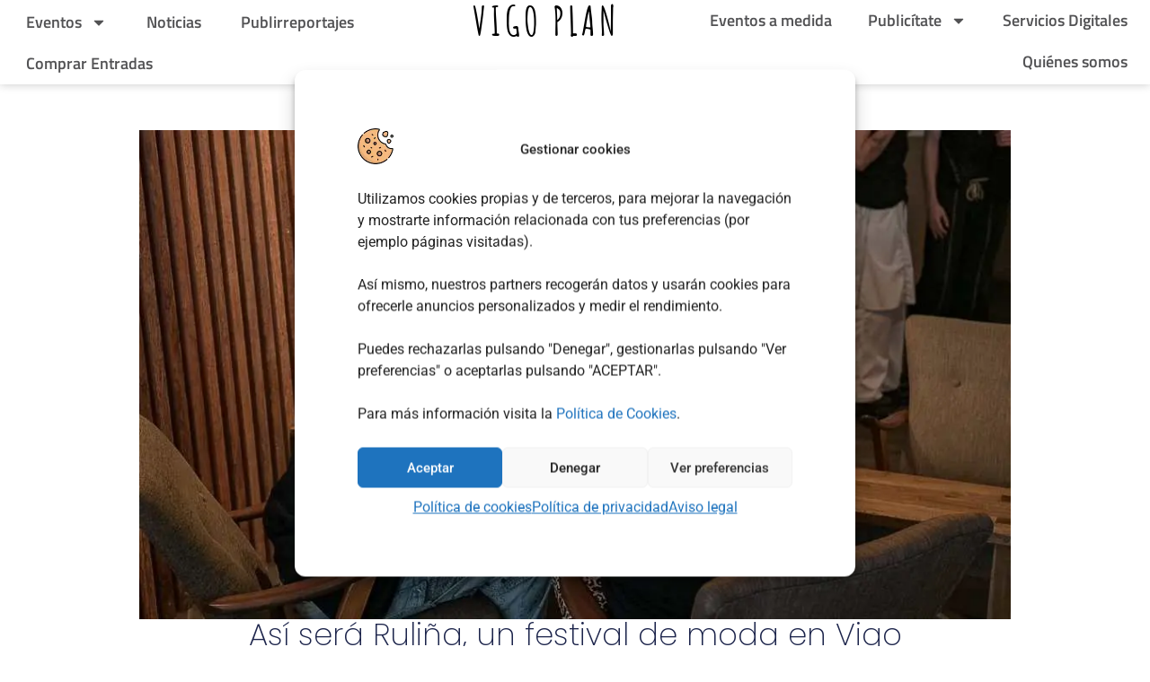

--- FILE ---
content_type: text/html; charset=UTF-8
request_url: https://vigoplan.com/noticias/asi-sera-rulina-un-festival-de-moda-en-vigo/
body_size: 43004
content:
<!doctype html>
<html lang="es">
<head>
	<meta charset="UTF-8">
	<meta name="viewport" content="width=device-width, initial-scale=1">
	<link rel="profile" href="https://gmpg.org/xfn/11">
	<script data-cfasync="false" data-no-defer="1" data-no-minify="1" data-no-optimize="1">var ewww_webp_supported=!1;function check_webp_feature(A,e){var w;e=void 0!==e?e:function(){},ewww_webp_supported?e(ewww_webp_supported):((w=new Image).onload=function(){ewww_webp_supported=0<w.width&&0<w.height,e&&e(ewww_webp_supported)},w.onerror=function(){e&&e(!1)},w.src="data:image/webp;base64,"+{alpha:"UklGRkoAAABXRUJQVlA4WAoAAAAQAAAAAAAAAAAAQUxQSAwAAAARBxAR/Q9ERP8DAABWUDggGAAAABQBAJ0BKgEAAQAAAP4AAA3AAP7mtQAAAA=="}[A])}check_webp_feature("alpha");</script><script data-cfasync="false" data-no-defer="1" data-no-minify="1" data-no-optimize="1">var Arrive=function(c,w){"use strict";if(c.MutationObserver&&"undefined"!=typeof HTMLElement){var r,a=0,u=(r=HTMLElement.prototype.matches||HTMLElement.prototype.webkitMatchesSelector||HTMLElement.prototype.mozMatchesSelector||HTMLElement.prototype.msMatchesSelector,{matchesSelector:function(e,t){return e instanceof HTMLElement&&r.call(e,t)},addMethod:function(e,t,r){var a=e[t];e[t]=function(){return r.length==arguments.length?r.apply(this,arguments):"function"==typeof a?a.apply(this,arguments):void 0}},callCallbacks:function(e,t){t&&t.options.onceOnly&&1==t.firedElems.length&&(e=[e[0]]);for(var r,a=0;r=e[a];a++)r&&r.callback&&r.callback.call(r.elem,r.elem);t&&t.options.onceOnly&&1==t.firedElems.length&&t.me.unbindEventWithSelectorAndCallback.call(t.target,t.selector,t.callback)},checkChildNodesRecursively:function(e,t,r,a){for(var i,n=0;i=e[n];n++)r(i,t,a)&&a.push({callback:t.callback,elem:i}),0<i.childNodes.length&&u.checkChildNodesRecursively(i.childNodes,t,r,a)},mergeArrays:function(e,t){var r,a={};for(r in e)e.hasOwnProperty(r)&&(a[r]=e[r]);for(r in t)t.hasOwnProperty(r)&&(a[r]=t[r]);return a},toElementsArray:function(e){return e=void 0!==e&&("number"!=typeof e.length||e===c)?[e]:e}}),e=(l.prototype.addEvent=function(e,t,r,a){a={target:e,selector:t,options:r,callback:a,firedElems:[]};return this._beforeAdding&&this._beforeAdding(a),this._eventsBucket.push(a),a},l.prototype.removeEvent=function(e){for(var t,r=this._eventsBucket.length-1;t=this._eventsBucket[r];r--)e(t)&&(this._beforeRemoving&&this._beforeRemoving(t),(t=this._eventsBucket.splice(r,1))&&t.length&&(t[0].callback=null))},l.prototype.beforeAdding=function(e){this._beforeAdding=e},l.prototype.beforeRemoving=function(e){this._beforeRemoving=e},l),t=function(i,n){var o=new e,l=this,s={fireOnAttributesModification:!1};return o.beforeAdding(function(t){var e=t.target;e!==c.document&&e!==c||(e=document.getElementsByTagName("html")[0]);var r=new MutationObserver(function(e){n.call(this,e,t)}),a=i(t.options);r.observe(e,a),t.observer=r,t.me=l}),o.beforeRemoving(function(e){e.observer.disconnect()}),this.bindEvent=function(e,t,r){t=u.mergeArrays(s,t);for(var a=u.toElementsArray(this),i=0;i<a.length;i++)o.addEvent(a[i],e,t,r)},this.unbindEvent=function(){var r=u.toElementsArray(this);o.removeEvent(function(e){for(var t=0;t<r.length;t++)if(this===w||e.target===r[t])return!0;return!1})},this.unbindEventWithSelectorOrCallback=function(r){var a=u.toElementsArray(this),i=r,e="function"==typeof r?function(e){for(var t=0;t<a.length;t++)if((this===w||e.target===a[t])&&e.callback===i)return!0;return!1}:function(e){for(var t=0;t<a.length;t++)if((this===w||e.target===a[t])&&e.selector===r)return!0;return!1};o.removeEvent(e)},this.unbindEventWithSelectorAndCallback=function(r,a){var i=u.toElementsArray(this);o.removeEvent(function(e){for(var t=0;t<i.length;t++)if((this===w||e.target===i[t])&&e.selector===r&&e.callback===a)return!0;return!1})},this},i=new function(){var s={fireOnAttributesModification:!1,onceOnly:!1,existing:!1};function n(e,t,r){return!(!u.matchesSelector(e,t.selector)||(e._id===w&&(e._id=a++),-1!=t.firedElems.indexOf(e._id)))&&(t.firedElems.push(e._id),!0)}var c=(i=new t(function(e){var t={attributes:!1,childList:!0,subtree:!0};return e.fireOnAttributesModification&&(t.attributes=!0),t},function(e,i){e.forEach(function(e){var t=e.addedNodes,r=e.target,a=[];null!==t&&0<t.length?u.checkChildNodesRecursively(t,i,n,a):"attributes"===e.type&&n(r,i)&&a.push({callback:i.callback,elem:r}),u.callCallbacks(a,i)})})).bindEvent;return i.bindEvent=function(e,t,r){t=void 0===r?(r=t,s):u.mergeArrays(s,t);var a=u.toElementsArray(this);if(t.existing){for(var i=[],n=0;n<a.length;n++)for(var o=a[n].querySelectorAll(e),l=0;l<o.length;l++)i.push({callback:r,elem:o[l]});if(t.onceOnly&&i.length)return r.call(i[0].elem,i[0].elem);setTimeout(u.callCallbacks,1,i)}c.call(this,e,t,r)},i},o=new function(){var a={};function i(e,t){return u.matchesSelector(e,t.selector)}var n=(o=new t(function(){return{childList:!0,subtree:!0}},function(e,r){e.forEach(function(e){var t=e.removedNodes,e=[];null!==t&&0<t.length&&u.checkChildNodesRecursively(t,r,i,e),u.callCallbacks(e,r)})})).bindEvent;return o.bindEvent=function(e,t,r){t=void 0===r?(r=t,a):u.mergeArrays(a,t),n.call(this,e,t,r)},o};d(HTMLElement.prototype),d(NodeList.prototype),d(HTMLCollection.prototype),d(HTMLDocument.prototype),d(Window.prototype);var n={};return s(i,n,"unbindAllArrive"),s(o,n,"unbindAllLeave"),n}function l(){this._eventsBucket=[],this._beforeAdding=null,this._beforeRemoving=null}function s(e,t,r){u.addMethod(t,r,e.unbindEvent),u.addMethod(t,r,e.unbindEventWithSelectorOrCallback),u.addMethod(t,r,e.unbindEventWithSelectorAndCallback)}function d(e){e.arrive=i.bindEvent,s(i,e,"unbindArrive"),e.leave=o.bindEvent,s(o,e,"unbindLeave")}}(window,void 0),ewww_webp_supported=!1;function check_webp_feature(e,t){var r;ewww_webp_supported?t(ewww_webp_supported):((r=new Image).onload=function(){ewww_webp_supported=0<r.width&&0<r.height,t(ewww_webp_supported)},r.onerror=function(){t(!1)},r.src="data:image/webp;base64,"+{alpha:"UklGRkoAAABXRUJQVlA4WAoAAAAQAAAAAAAAAAAAQUxQSAwAAAARBxAR/Q9ERP8DAABWUDggGAAAABQBAJ0BKgEAAQAAAP4AAA3AAP7mtQAAAA==",animation:"UklGRlIAAABXRUJQVlA4WAoAAAASAAAAAAAAAAAAQU5JTQYAAAD/////AABBTk1GJgAAAAAAAAAAAAAAAAAAAGQAAABWUDhMDQAAAC8AAAAQBxAREYiI/gcA"}[e])}function ewwwLoadImages(e){if(e){for(var t=document.querySelectorAll(".batch-image img, .image-wrapper a, .ngg-pro-masonry-item a, .ngg-galleria-offscreen-seo-wrapper a"),r=0,a=t.length;r<a;r++)ewwwAttr(t[r],"data-src",t[r].getAttribute("data-webp")),ewwwAttr(t[r],"data-thumbnail",t[r].getAttribute("data-webp-thumbnail"));for(var i=document.querySelectorAll("div.woocommerce-product-gallery__image"),r=0,a=i.length;r<a;r++)ewwwAttr(i[r],"data-thumb",i[r].getAttribute("data-webp-thumb"))}for(var n=document.querySelectorAll("video"),r=0,a=n.length;r<a;r++)ewwwAttr(n[r],"poster",e?n[r].getAttribute("data-poster-webp"):n[r].getAttribute("data-poster-image"));for(var o,l=document.querySelectorAll("img.ewww_webp_lazy_load"),r=0,a=l.length;r<a;r++)e&&(ewwwAttr(l[r],"data-lazy-srcset",l[r].getAttribute("data-lazy-srcset-webp")),ewwwAttr(l[r],"data-srcset",l[r].getAttribute("data-srcset-webp")),ewwwAttr(l[r],"data-lazy-src",l[r].getAttribute("data-lazy-src-webp")),ewwwAttr(l[r],"data-src",l[r].getAttribute("data-src-webp")),ewwwAttr(l[r],"data-orig-file",l[r].getAttribute("data-webp-orig-file")),ewwwAttr(l[r],"data-medium-file",l[r].getAttribute("data-webp-medium-file")),ewwwAttr(l[r],"data-large-file",l[r].getAttribute("data-webp-large-file")),null!=(o=l[r].getAttribute("srcset"))&&!1!==o&&o.includes("R0lGOD")&&ewwwAttr(l[r],"src",l[r].getAttribute("data-lazy-src-webp"))),l[r].className=l[r].className.replace(/\bewww_webp_lazy_load\b/,"");for(var s=document.querySelectorAll(".ewww_webp"),r=0,a=s.length;r<a;r++)e?(ewwwAttr(s[r],"srcset",s[r].getAttribute("data-srcset-webp")),ewwwAttr(s[r],"src",s[r].getAttribute("data-src-webp")),ewwwAttr(s[r],"data-orig-file",s[r].getAttribute("data-webp-orig-file")),ewwwAttr(s[r],"data-medium-file",s[r].getAttribute("data-webp-medium-file")),ewwwAttr(s[r],"data-large-file",s[r].getAttribute("data-webp-large-file")),ewwwAttr(s[r],"data-large_image",s[r].getAttribute("data-webp-large_image")),ewwwAttr(s[r],"data-src",s[r].getAttribute("data-webp-src"))):(ewwwAttr(s[r],"srcset",s[r].getAttribute("data-srcset-img")),ewwwAttr(s[r],"src",s[r].getAttribute("data-src-img"))),s[r].className=s[r].className.replace(/\bewww_webp\b/,"ewww_webp_loaded");window.jQuery&&jQuery.fn.isotope&&jQuery.fn.imagesLoaded&&(jQuery(".fusion-posts-container-infinite").imagesLoaded(function(){jQuery(".fusion-posts-container-infinite").hasClass("isotope")&&jQuery(".fusion-posts-container-infinite").isotope()}),jQuery(".fusion-portfolio:not(.fusion-recent-works) .fusion-portfolio-wrapper").imagesLoaded(function(){jQuery(".fusion-portfolio:not(.fusion-recent-works) .fusion-portfolio-wrapper").isotope()}))}function ewwwWebPInit(e){ewwwLoadImages(e),ewwwNggLoadGalleries(e),document.arrive(".ewww_webp",function(){ewwwLoadImages(e)}),document.arrive(".ewww_webp_lazy_load",function(){ewwwLoadImages(e)}),document.arrive("videos",function(){ewwwLoadImages(e)}),"loading"==document.readyState?document.addEventListener("DOMContentLoaded",ewwwJSONParserInit):("undefined"!=typeof galleries&&ewwwNggParseGalleries(e),ewwwWooParseVariations(e))}function ewwwAttr(e,t,r){null!=r&&!1!==r&&e.setAttribute(t,r)}function ewwwJSONParserInit(){"undefined"!=typeof galleries&&check_webp_feature("alpha",ewwwNggParseGalleries),check_webp_feature("alpha",ewwwWooParseVariations)}function ewwwWooParseVariations(e){if(e)for(var t=document.querySelectorAll("form.variations_form"),r=0,a=t.length;r<a;r++){var i=t[r].getAttribute("data-product_variations"),n=!1;try{for(var o in i=JSON.parse(i))void 0!==i[o]&&void 0!==i[o].image&&(void 0!==i[o].image.src_webp&&(i[o].image.src=i[o].image.src_webp,n=!0),void 0!==i[o].image.srcset_webp&&(i[o].image.srcset=i[o].image.srcset_webp,n=!0),void 0!==i[o].image.full_src_webp&&(i[o].image.full_src=i[o].image.full_src_webp,n=!0),void 0!==i[o].image.gallery_thumbnail_src_webp&&(i[o].image.gallery_thumbnail_src=i[o].image.gallery_thumbnail_src_webp,n=!0),void 0!==i[o].image.thumb_src_webp&&(i[o].image.thumb_src=i[o].image.thumb_src_webp,n=!0));n&&ewwwAttr(t[r],"data-product_variations",JSON.stringify(i))}catch(e){}}}function ewwwNggParseGalleries(e){if(e)for(var t in galleries){var r=galleries[t];galleries[t].images_list=ewwwNggParseImageList(r.images_list)}}function ewwwNggLoadGalleries(e){e&&document.addEventListener("ngg.galleria.themeadded",function(e,t){window.ngg_galleria._create_backup=window.ngg_galleria.create,window.ngg_galleria.create=function(e,t){var r=$(e).data("id");return galleries["gallery_"+r].images_list=ewwwNggParseImageList(galleries["gallery_"+r].images_list),window.ngg_galleria._create_backup(e,t)}})}function ewwwNggParseImageList(e){for(var t in e){var r=e[t];if(void 0!==r["image-webp"]&&(e[t].image=r["image-webp"],delete e[t]["image-webp"]),void 0!==r["thumb-webp"]&&(e[t].thumb=r["thumb-webp"],delete e[t]["thumb-webp"]),void 0!==r.full_image_webp&&(e[t].full_image=r.full_image_webp,delete e[t].full_image_webp),void 0!==r.srcsets)for(var a in r.srcsets)nggSrcset=r.srcsets[a],void 0!==r.srcsets[a+"-webp"]&&(e[t].srcsets[a]=r.srcsets[a+"-webp"],delete e[t].srcsets[a+"-webp"]);if(void 0!==r.full_srcsets)for(var i in r.full_srcsets)nggFSrcset=r.full_srcsets[i],void 0!==r.full_srcsets[i+"-webp"]&&(e[t].full_srcsets[i]=r.full_srcsets[i+"-webp"],delete e[t].full_srcsets[i+"-webp"])}return e}check_webp_feature("alpha",ewwwWebPInit);</script><meta name='robots' content='index, follow, max-image-preview:large, max-snippet:-1, max-video-preview:-1' />

	<!-- This site is optimized with the Yoast SEO plugin v26.5 - https://yoast.com/wordpress/plugins/seo/ -->
	<title>Así será Ruliña, un festival de moda en Vigo - VIGO PLAN</title>
<link data-rocket-prefetch href="https://www.googletagmanager.com" rel="dns-prefetch">
<link data-rocket-prefetch href="https://connect.facebook.net" rel="dns-prefetch">
<link data-rocket-prefetch href="https://fonts.googleapis.com" rel="dns-prefetch">
<link data-rocket-preload as="style" href="https://fonts.googleapis.com/css?family=Open%20Sans&#038;display=swap" rel="preload">
<link href="https://fonts.googleapis.com/css?family=Open%20Sans&#038;display=swap" media="print" onload="this.media=&#039;all&#039;" rel="stylesheet">
<noscript data-wpr-hosted-gf-parameters=""><link rel="stylesheet" href="https://fonts.googleapis.com/css?family=Open%20Sans&#038;display=swap"></noscript><link rel="preload" data-rocket-preload as="image" imagesrcset="https://vigoplan.com/wp-content/uploads/2024/05/Rulina-2.jpg.webp 1024w, https://vigoplan.com/wp-content/uploads/2024/05/Rulina-2-300x169.jpg.webp 300w, https://vigoplan.com/wp-content/uploads/2024/05/Rulina-2-768x432.jpg.webp 768w, https://vigoplan.com/wp-content/uploads/2024/05/Rulina-2-800x450.jpg.webp 800w" imagesizes="970px" fetchpriority="high">
	<meta name="description" content="Conoce todos los detalles sobre el Festival de moda gallega Ruliña." />
	<link rel="canonical" href="https://vigoplan.com/noticias/asi-sera-rulina-un-festival-de-moda-en-vigo/" />
	<meta property="og:locale" content="es_ES" />
	<meta property="og:type" content="article" />
	<meta property="og:title" content="Así será Ruliña, un festival de moda en Vigo - VIGO PLAN" />
	<meta property="og:description" content="Conoce todos los detalles sobre el Festival de moda gallega Ruliña." />
	<meta property="og:url" content="https://vigoplan.com/noticias/asi-sera-rulina-un-festival-de-moda-en-vigo/" />
	<meta property="og:site_name" content="VIGO PLAN" />
	<meta property="article:published_time" content="2024-05-16T13:20:56+00:00" />
	<meta property="article:modified_time" content="2024-05-20T08:59:21+00:00" />
	<meta property="og:image" content="https://vigoplan.com/wp-content/uploads/2024/05/Rulina-2.jpg" />
	<meta property="og:image:width" content="1024" />
	<meta property="og:image:height" content="576" />
	<meta property="og:image:type" content="image/jpeg" />
	<meta name="author" content="Uxia" />
	<meta name="twitter:card" content="summary_large_image" />
	<meta name="twitter:label1" content="Escrito por" />
	<meta name="twitter:data1" content="Uxia" />
	<meta name="twitter:label2" content="Tiempo de lectura" />
	<meta name="twitter:data2" content="5 minutos" />
	<script type="application/ld+json" class="yoast-schema-graph">{"@context":"https://schema.org","@graph":[{"@type":"Article","@id":"https://vigoplan.com/noticias/asi-sera-rulina-un-festival-de-moda-en-vigo/#article","isPartOf":{"@id":"https://vigoplan.com/noticias/asi-sera-rulina-un-festival-de-moda-en-vigo/"},"author":{"name":"Uxia","@id":"https://vigoplan.com/#/schema/person/d8fc6cc439c94f997880b3c692546def"},"headline":"Así será Ruliña, un festival de moda en Vigo","datePublished":"2024-05-16T13:20:56+00:00","dateModified":"2024-05-20T08:59:21+00:00","mainEntityOfPage":{"@id":"https://vigoplan.com/noticias/asi-sera-rulina-un-festival-de-moda-en-vigo/"},"wordCount":887,"publisher":{"@id":"https://vigoplan.com/#organization"},"image":{"@id":"https://vigoplan.com/noticias/asi-sera-rulina-un-festival-de-moda-en-vigo/#primaryimage"},"thumbnailUrl":"https://vigoplan.com/wp-content/uploads/2024/05/Rulina-2.jpg","keywords":["Casino de Vigo","Chuliña","Galicia","Moda"],"articleSection":["Noticias"],"inLanguage":"es"},{"@type":"WebPage","@id":"https://vigoplan.com/noticias/asi-sera-rulina-un-festival-de-moda-en-vigo/","url":"https://vigoplan.com/noticias/asi-sera-rulina-un-festival-de-moda-en-vigo/","name":"Así será Ruliña, un festival de moda en Vigo - VIGO PLAN","isPartOf":{"@id":"https://vigoplan.com/#website"},"primaryImageOfPage":{"@id":"https://vigoplan.com/noticias/asi-sera-rulina-un-festival-de-moda-en-vigo/#primaryimage"},"image":{"@id":"https://vigoplan.com/noticias/asi-sera-rulina-un-festival-de-moda-en-vigo/#primaryimage"},"thumbnailUrl":"https://vigoplan.com/wp-content/uploads/2024/05/Rulina-2.jpg","datePublished":"2024-05-16T13:20:56+00:00","dateModified":"2024-05-20T08:59:21+00:00","description":"Conoce todos los detalles sobre el Festival de moda gallega Ruliña.","breadcrumb":{"@id":"https://vigoplan.com/noticias/asi-sera-rulina-un-festival-de-moda-en-vigo/#breadcrumb"},"inLanguage":"es","potentialAction":[{"@type":"ReadAction","target":["https://vigoplan.com/noticias/asi-sera-rulina-un-festival-de-moda-en-vigo/"]}]},{"@type":"ImageObject","inLanguage":"es","@id":"https://vigoplan.com/noticias/asi-sera-rulina-un-festival-de-moda-en-vigo/#primaryimage","url":"https://vigoplan.com/wp-content/uploads/2024/05/Rulina-2.jpg","contentUrl":"https://vigoplan.com/wp-content/uploads/2024/05/Rulina-2.jpg","width":1024,"height":576,"caption":"Vigoplan | Ruliña"},{"@type":"BreadcrumbList","@id":"https://vigoplan.com/noticias/asi-sera-rulina-un-festival-de-moda-en-vigo/#breadcrumb","itemListElement":[{"@type":"ListItem","position":1,"name":"Home","item":"https://vigoplan.com/"},{"@type":"ListItem","position":2,"name":"Blog","item":"https://vigoplan.com/blog/"},{"@type":"ListItem","position":3,"name":"Así será Ruliña, un festival de moda en Vigo"}]},{"@type":"WebSite","@id":"https://vigoplan.com/#website","url":"https://vigoplan.com/","name":"VIGO PLAN","description":"Tu Guía de Ocio y Eventos de Vigo y Área Metropolitana","publisher":{"@id":"https://vigoplan.com/#organization"},"potentialAction":[{"@type":"SearchAction","target":{"@type":"EntryPoint","urlTemplate":"https://vigoplan.com/?s={search_term_string}"},"query-input":{"@type":"PropertyValueSpecification","valueRequired":true,"valueName":"search_term_string"}}],"inLanguage":"es"},{"@type":"Organization","@id":"https://vigoplan.com/#organization","name":"Vigoplan","url":"https://vigoplan.com/","logo":{"@type":"ImageObject","inLanguage":"es","@id":"https://vigoplan.com/#/schema/logo/image/","url":"https://vigoplan.com/wp-content/uploads/2020/04/Vigo-Plan-Logo.png","contentUrl":"https://vigoplan.com/wp-content/uploads/2020/04/Vigo-Plan-Logo.png","width":720,"height":607,"caption":"Vigoplan"},"image":{"@id":"https://vigoplan.com/#/schema/logo/image/"}},{"@type":"Person","@id":"https://vigoplan.com/#/schema/person/d8fc6cc439c94f997880b3c692546def","name":"Uxia","url":"https://vigoplan.com/author/uxia/"}]}</script>
	<!-- / Yoast SEO plugin. -->


<link href='https://fonts.gstatic.com' crossorigin rel='preconnect' />
<link rel="alternate" type="application/rss+xml" title="VIGO PLAN &raquo; Feed" href="https://vigoplan.com/feed/" />
<link rel="alternate" type="application/rss+xml" title="VIGO PLAN &raquo; Feed de los comentarios" href="https://vigoplan.com/comments/feed/" />
<link rel="alternate" title="oEmbed (JSON)" type="application/json+oembed" href="https://vigoplan.com/wp-json/oembed/1.0/embed?url=https%3A%2F%2Fvigoplan.com%2Fnoticias%2Fasi-sera-rulina-un-festival-de-moda-en-vigo%2F" />
<link rel="alternate" title="oEmbed (XML)" type="text/xml+oembed" href="https://vigoplan.com/wp-json/oembed/1.0/embed?url=https%3A%2F%2Fvigoplan.com%2Fnoticias%2Fasi-sera-rulina-un-festival-de-moda-en-vigo%2F&#038;format=xml" />
<style id='wp-img-auto-sizes-contain-inline-css'>
img:is([sizes=auto i],[sizes^="auto," i]){contain-intrinsic-size:3000px 1500px}
/*# sourceURL=wp-img-auto-sizes-contain-inline-css */
</style>
<link rel='stylesheet' id='mec-select2-style-css' href='https://vigoplan.com/wp-content/plugins/modern-events-calendar/assets/packages/select2/select2.min.css?ver=7.28.0' media='all' />
<link data-minify="1" rel='stylesheet' id='mec-font-icons-css' href='https://vigoplan.com/wp-content/cache/min/1/wp-content/plugins/modern-events-calendar/assets/css/iconfonts.css?ver=1769826871' media='all' />
<link data-minify="1" rel='stylesheet' id='mec-frontend-style-css' href='https://vigoplan.com/wp-content/cache/min/1/wp-content/plugins/modern-events-calendar/assets/css/frontend.min.css?ver=1769826871' media='all' />
<link data-minify="1" rel='stylesheet' id='mec-tooltip-style-css' href='https://vigoplan.com/wp-content/cache/min/1/wp-content/plugins/modern-events-calendar/assets/packages/tooltip/tooltip.css?ver=1769826872' media='all' />
<link rel='stylesheet' id='mec-tooltip-shadow-style-css' href='https://vigoplan.com/wp-content/plugins/modern-events-calendar/assets/packages/tooltip/tooltipster-sideTip-shadow.min.css?ver=7.28.0' media='all' />
<link data-minify="1" rel='stylesheet' id='featherlight-css' href='https://vigoplan.com/wp-content/cache/min/1/wp-content/plugins/modern-events-calendar/assets/packages/featherlight/featherlight.css?ver=1769826872' media='all' />
<link rel='stylesheet' id='mec-lity-style-css' href='https://vigoplan.com/wp-content/plugins/modern-events-calendar/assets/packages/lity/lity.min.css?ver=7.28.0' media='all' />
<link data-minify="1" rel='stylesheet' id='mec-general-calendar-style-css' href='https://vigoplan.com/wp-content/cache/min/1/wp-content/plugins/modern-events-calendar/assets/css/mec-general-calendar.css?ver=1769826872' media='all' />
<link data-minify="1" rel='stylesheet' id='hello-elementor-theme-style-css' href='https://vigoplan.com/wp-content/cache/min/1/wp-content/themes/hello-elementor/assets/css/theme.css?ver=1769826872' media='all' />
<link data-minify="1" rel='stylesheet' id='jet-menu-hello-css' href='https://vigoplan.com/wp-content/cache/min/1/wp-content/plugins/jet-menu/integration/themes/hello-elementor/assets/css/style.css?ver=1769826872' media='all' />
<link data-minify="1" rel='stylesheet' id='adsanity-default-css-css' href='https://vigoplan.com/wp-content/cache/min/1/wp-content/plugins/adsanity/dist/css/widget-default.css?ver=1769826872' media='screen' />
<style id='wp-emoji-styles-inline-css'>

	img.wp-smiley, img.emoji {
		display: inline !important;
		border: none !important;
		box-shadow: none !important;
		height: 1em !important;
		width: 1em !important;
		margin: 0 0.07em !important;
		vertical-align: -0.1em !important;
		background: none !important;
		padding: 0 !important;
	}
/*# sourceURL=wp-emoji-styles-inline-css */
</style>
<link rel='stylesheet' id='wp-block-library-css' href='https://vigoplan.com/wp-includes/css/dist/block-library/style.min.css?ver=6.9' media='all' />
<link data-minify="1" rel='stylesheet' id='jet-engine-frontend-css' href='https://vigoplan.com/wp-content/cache/min/1/wp-content/plugins/jet-engine/assets/css/frontend.css?ver=1769826872' media='all' />
<style id='filebird-block-filebird-gallery-style-inline-css'>
ul.filebird-block-filebird-gallery{margin:auto!important;padding:0!important;width:100%}ul.filebird-block-filebird-gallery.layout-grid{display:grid;grid-gap:20px;align-items:stretch;grid-template-columns:repeat(var(--columns),1fr);justify-items:stretch}ul.filebird-block-filebird-gallery.layout-grid li img{border:1px solid #ccc;box-shadow:2px 2px 6px 0 rgba(0,0,0,.3);height:100%;max-width:100%;-o-object-fit:cover;object-fit:cover;width:100%}ul.filebird-block-filebird-gallery.layout-masonry{-moz-column-count:var(--columns);-moz-column-gap:var(--space);column-gap:var(--space);-moz-column-width:var(--min-width);columns:var(--min-width) var(--columns);display:block;overflow:auto}ul.filebird-block-filebird-gallery.layout-masonry li{margin-bottom:var(--space)}ul.filebird-block-filebird-gallery li{list-style:none}ul.filebird-block-filebird-gallery li figure{height:100%;margin:0;padding:0;position:relative;width:100%}ul.filebird-block-filebird-gallery li figure figcaption{background:linear-gradient(0deg,rgba(0,0,0,.7),rgba(0,0,0,.3) 70%,transparent);bottom:0;box-sizing:border-box;color:#fff;font-size:.8em;margin:0;max-height:100%;overflow:auto;padding:3em .77em .7em;position:absolute;text-align:center;width:100%;z-index:2}ul.filebird-block-filebird-gallery li figure figcaption a{color:inherit}

/*# sourceURL=https://vigoplan.com/wp-content/plugins/filebird/blocks/filebird-gallery/build/style-index.css */
</style>
<style id='global-styles-inline-css'>
:root{--wp--preset--aspect-ratio--square: 1;--wp--preset--aspect-ratio--4-3: 4/3;--wp--preset--aspect-ratio--3-4: 3/4;--wp--preset--aspect-ratio--3-2: 3/2;--wp--preset--aspect-ratio--2-3: 2/3;--wp--preset--aspect-ratio--16-9: 16/9;--wp--preset--aspect-ratio--9-16: 9/16;--wp--preset--color--black: #000000;--wp--preset--color--cyan-bluish-gray: #abb8c3;--wp--preset--color--white: #ffffff;--wp--preset--color--pale-pink: #f78da7;--wp--preset--color--vivid-red: #cf2e2e;--wp--preset--color--luminous-vivid-orange: #ff6900;--wp--preset--color--luminous-vivid-amber: #fcb900;--wp--preset--color--light-green-cyan: #7bdcb5;--wp--preset--color--vivid-green-cyan: #00d084;--wp--preset--color--pale-cyan-blue: #8ed1fc;--wp--preset--color--vivid-cyan-blue: #0693e3;--wp--preset--color--vivid-purple: #9b51e0;--wp--preset--gradient--vivid-cyan-blue-to-vivid-purple: linear-gradient(135deg,rgb(6,147,227) 0%,rgb(155,81,224) 100%);--wp--preset--gradient--light-green-cyan-to-vivid-green-cyan: linear-gradient(135deg,rgb(122,220,180) 0%,rgb(0,208,130) 100%);--wp--preset--gradient--luminous-vivid-amber-to-luminous-vivid-orange: linear-gradient(135deg,rgb(252,185,0) 0%,rgb(255,105,0) 100%);--wp--preset--gradient--luminous-vivid-orange-to-vivid-red: linear-gradient(135deg,rgb(255,105,0) 0%,rgb(207,46,46) 100%);--wp--preset--gradient--very-light-gray-to-cyan-bluish-gray: linear-gradient(135deg,rgb(238,238,238) 0%,rgb(169,184,195) 100%);--wp--preset--gradient--cool-to-warm-spectrum: linear-gradient(135deg,rgb(74,234,220) 0%,rgb(151,120,209) 20%,rgb(207,42,186) 40%,rgb(238,44,130) 60%,rgb(251,105,98) 80%,rgb(254,248,76) 100%);--wp--preset--gradient--blush-light-purple: linear-gradient(135deg,rgb(255,206,236) 0%,rgb(152,150,240) 100%);--wp--preset--gradient--blush-bordeaux: linear-gradient(135deg,rgb(254,205,165) 0%,rgb(254,45,45) 50%,rgb(107,0,62) 100%);--wp--preset--gradient--luminous-dusk: linear-gradient(135deg,rgb(255,203,112) 0%,rgb(199,81,192) 50%,rgb(65,88,208) 100%);--wp--preset--gradient--pale-ocean: linear-gradient(135deg,rgb(255,245,203) 0%,rgb(182,227,212) 50%,rgb(51,167,181) 100%);--wp--preset--gradient--electric-grass: linear-gradient(135deg,rgb(202,248,128) 0%,rgb(113,206,126) 100%);--wp--preset--gradient--midnight: linear-gradient(135deg,rgb(2,3,129) 0%,rgb(40,116,252) 100%);--wp--preset--font-size--small: 13px;--wp--preset--font-size--medium: 20px;--wp--preset--font-size--large: 36px;--wp--preset--font-size--x-large: 42px;--wp--preset--spacing--20: 0.44rem;--wp--preset--spacing--30: 0.67rem;--wp--preset--spacing--40: 1rem;--wp--preset--spacing--50: 1.5rem;--wp--preset--spacing--60: 2.25rem;--wp--preset--spacing--70: 3.38rem;--wp--preset--spacing--80: 5.06rem;--wp--preset--shadow--natural: 6px 6px 9px rgba(0, 0, 0, 0.2);--wp--preset--shadow--deep: 12px 12px 50px rgba(0, 0, 0, 0.4);--wp--preset--shadow--sharp: 6px 6px 0px rgba(0, 0, 0, 0.2);--wp--preset--shadow--outlined: 6px 6px 0px -3px rgb(255, 255, 255), 6px 6px rgb(0, 0, 0);--wp--preset--shadow--crisp: 6px 6px 0px rgb(0, 0, 0);}:root { --wp--style--global--content-size: 800px;--wp--style--global--wide-size: 1200px; }:where(body) { margin: 0; }.wp-site-blocks > .alignleft { float: left; margin-right: 2em; }.wp-site-blocks > .alignright { float: right; margin-left: 2em; }.wp-site-blocks > .aligncenter { justify-content: center; margin-left: auto; margin-right: auto; }:where(.wp-site-blocks) > * { margin-block-start: 24px; margin-block-end: 0; }:where(.wp-site-blocks) > :first-child { margin-block-start: 0; }:where(.wp-site-blocks) > :last-child { margin-block-end: 0; }:root { --wp--style--block-gap: 24px; }:root :where(.is-layout-flow) > :first-child{margin-block-start: 0;}:root :where(.is-layout-flow) > :last-child{margin-block-end: 0;}:root :where(.is-layout-flow) > *{margin-block-start: 24px;margin-block-end: 0;}:root :where(.is-layout-constrained) > :first-child{margin-block-start: 0;}:root :where(.is-layout-constrained) > :last-child{margin-block-end: 0;}:root :where(.is-layout-constrained) > *{margin-block-start: 24px;margin-block-end: 0;}:root :where(.is-layout-flex){gap: 24px;}:root :where(.is-layout-grid){gap: 24px;}.is-layout-flow > .alignleft{float: left;margin-inline-start: 0;margin-inline-end: 2em;}.is-layout-flow > .alignright{float: right;margin-inline-start: 2em;margin-inline-end: 0;}.is-layout-flow > .aligncenter{margin-left: auto !important;margin-right: auto !important;}.is-layout-constrained > .alignleft{float: left;margin-inline-start: 0;margin-inline-end: 2em;}.is-layout-constrained > .alignright{float: right;margin-inline-start: 2em;margin-inline-end: 0;}.is-layout-constrained > .aligncenter{margin-left: auto !important;margin-right: auto !important;}.is-layout-constrained > :where(:not(.alignleft):not(.alignright):not(.alignfull)){max-width: var(--wp--style--global--content-size);margin-left: auto !important;margin-right: auto !important;}.is-layout-constrained > .alignwide{max-width: var(--wp--style--global--wide-size);}body .is-layout-flex{display: flex;}.is-layout-flex{flex-wrap: wrap;align-items: center;}.is-layout-flex > :is(*, div){margin: 0;}body .is-layout-grid{display: grid;}.is-layout-grid > :is(*, div){margin: 0;}body{padding-top: 0px;padding-right: 0px;padding-bottom: 0px;padding-left: 0px;}a:where(:not(.wp-element-button)){text-decoration: underline;}:root :where(.wp-element-button, .wp-block-button__link){background-color: #32373c;border-width: 0;color: #fff;font-family: inherit;font-size: inherit;font-style: inherit;font-weight: inherit;letter-spacing: inherit;line-height: inherit;padding-top: calc(0.667em + 2px);padding-right: calc(1.333em + 2px);padding-bottom: calc(0.667em + 2px);padding-left: calc(1.333em + 2px);text-decoration: none;text-transform: inherit;}.has-black-color{color: var(--wp--preset--color--black) !important;}.has-cyan-bluish-gray-color{color: var(--wp--preset--color--cyan-bluish-gray) !important;}.has-white-color{color: var(--wp--preset--color--white) !important;}.has-pale-pink-color{color: var(--wp--preset--color--pale-pink) !important;}.has-vivid-red-color{color: var(--wp--preset--color--vivid-red) !important;}.has-luminous-vivid-orange-color{color: var(--wp--preset--color--luminous-vivid-orange) !important;}.has-luminous-vivid-amber-color{color: var(--wp--preset--color--luminous-vivid-amber) !important;}.has-light-green-cyan-color{color: var(--wp--preset--color--light-green-cyan) !important;}.has-vivid-green-cyan-color{color: var(--wp--preset--color--vivid-green-cyan) !important;}.has-pale-cyan-blue-color{color: var(--wp--preset--color--pale-cyan-blue) !important;}.has-vivid-cyan-blue-color{color: var(--wp--preset--color--vivid-cyan-blue) !important;}.has-vivid-purple-color{color: var(--wp--preset--color--vivid-purple) !important;}.has-black-background-color{background-color: var(--wp--preset--color--black) !important;}.has-cyan-bluish-gray-background-color{background-color: var(--wp--preset--color--cyan-bluish-gray) !important;}.has-white-background-color{background-color: var(--wp--preset--color--white) !important;}.has-pale-pink-background-color{background-color: var(--wp--preset--color--pale-pink) !important;}.has-vivid-red-background-color{background-color: var(--wp--preset--color--vivid-red) !important;}.has-luminous-vivid-orange-background-color{background-color: var(--wp--preset--color--luminous-vivid-orange) !important;}.has-luminous-vivid-amber-background-color{background-color: var(--wp--preset--color--luminous-vivid-amber) !important;}.has-light-green-cyan-background-color{background-color: var(--wp--preset--color--light-green-cyan) !important;}.has-vivid-green-cyan-background-color{background-color: var(--wp--preset--color--vivid-green-cyan) !important;}.has-pale-cyan-blue-background-color{background-color: var(--wp--preset--color--pale-cyan-blue) !important;}.has-vivid-cyan-blue-background-color{background-color: var(--wp--preset--color--vivid-cyan-blue) !important;}.has-vivid-purple-background-color{background-color: var(--wp--preset--color--vivid-purple) !important;}.has-black-border-color{border-color: var(--wp--preset--color--black) !important;}.has-cyan-bluish-gray-border-color{border-color: var(--wp--preset--color--cyan-bluish-gray) !important;}.has-white-border-color{border-color: var(--wp--preset--color--white) !important;}.has-pale-pink-border-color{border-color: var(--wp--preset--color--pale-pink) !important;}.has-vivid-red-border-color{border-color: var(--wp--preset--color--vivid-red) !important;}.has-luminous-vivid-orange-border-color{border-color: var(--wp--preset--color--luminous-vivid-orange) !important;}.has-luminous-vivid-amber-border-color{border-color: var(--wp--preset--color--luminous-vivid-amber) !important;}.has-light-green-cyan-border-color{border-color: var(--wp--preset--color--light-green-cyan) !important;}.has-vivid-green-cyan-border-color{border-color: var(--wp--preset--color--vivid-green-cyan) !important;}.has-pale-cyan-blue-border-color{border-color: var(--wp--preset--color--pale-cyan-blue) !important;}.has-vivid-cyan-blue-border-color{border-color: var(--wp--preset--color--vivid-cyan-blue) !important;}.has-vivid-purple-border-color{border-color: var(--wp--preset--color--vivid-purple) !important;}.has-vivid-cyan-blue-to-vivid-purple-gradient-background{background: var(--wp--preset--gradient--vivid-cyan-blue-to-vivid-purple) !important;}.has-light-green-cyan-to-vivid-green-cyan-gradient-background{background: var(--wp--preset--gradient--light-green-cyan-to-vivid-green-cyan) !important;}.has-luminous-vivid-amber-to-luminous-vivid-orange-gradient-background{background: var(--wp--preset--gradient--luminous-vivid-amber-to-luminous-vivid-orange) !important;}.has-luminous-vivid-orange-to-vivid-red-gradient-background{background: var(--wp--preset--gradient--luminous-vivid-orange-to-vivid-red) !important;}.has-very-light-gray-to-cyan-bluish-gray-gradient-background{background: var(--wp--preset--gradient--very-light-gray-to-cyan-bluish-gray) !important;}.has-cool-to-warm-spectrum-gradient-background{background: var(--wp--preset--gradient--cool-to-warm-spectrum) !important;}.has-blush-light-purple-gradient-background{background: var(--wp--preset--gradient--blush-light-purple) !important;}.has-blush-bordeaux-gradient-background{background: var(--wp--preset--gradient--blush-bordeaux) !important;}.has-luminous-dusk-gradient-background{background: var(--wp--preset--gradient--luminous-dusk) !important;}.has-pale-ocean-gradient-background{background: var(--wp--preset--gradient--pale-ocean) !important;}.has-electric-grass-gradient-background{background: var(--wp--preset--gradient--electric-grass) !important;}.has-midnight-gradient-background{background: var(--wp--preset--gradient--midnight) !important;}.has-small-font-size{font-size: var(--wp--preset--font-size--small) !important;}.has-medium-font-size{font-size: var(--wp--preset--font-size--medium) !important;}.has-large-font-size{font-size: var(--wp--preset--font-size--large) !important;}.has-x-large-font-size{font-size: var(--wp--preset--font-size--x-large) !important;}
:root :where(.wp-block-pullquote){font-size: 1.5em;line-height: 1.6;}
/*# sourceURL=global-styles-inline-css */
</style>
<link rel='stylesheet' id='adsanity-cas-css' href='https://vigoplan.com/cas-custom-sizes/?ver=1.6' media='all' />
<link rel='stylesheet' id='cmplz-general-css' href='https://vigoplan.com/wp-content/plugins/complianz-gdpr/assets/css/cookieblocker.min.css?ver=1765790631' media='all' />
<link data-minify="1" rel='stylesheet' id='hello-elementor-css' href='https://vigoplan.com/wp-content/cache/min/1/wp-content/themes/hello-elementor/assets/css/reset.css?ver=1769826872' media='all' />
<link data-minify="1" rel='stylesheet' id='hello-elementor-header-footer-css' href='https://vigoplan.com/wp-content/cache/min/1/wp-content/themes/hello-elementor/assets/css/header-footer.css?ver=1769826872' media='all' />
<link rel='stylesheet' id='elementor-frontend-css' href='https://vigoplan.com/wp-content/uploads/elementor/css/custom-frontend.min.css?ver=1769826869' media='all' />
<link rel='stylesheet' id='elementor-post-10-css' href='https://vigoplan.com/wp-content/uploads/elementor/css/post-10.css?ver=1769826867' media='all' />
<link data-minify="1" rel='stylesheet' id='jet-menu-public-styles-css' href='https://vigoplan.com/wp-content/cache/min/1/wp-content/plugins/jet-menu/assets/public/css/public.css?ver=1769826872' media='all' />
<link data-minify="1" rel='stylesheet' id='wpdreams-asl-basic-css' href='https://vigoplan.com/wp-content/cache/min/1/wp-content/plugins/ajax-search-lite/css/style.basic.css?ver=1769826872' media='all' />
<style id='wpdreams-asl-basic-inline-css'>

					div[id*='ajaxsearchlitesettings'].searchsettings .asl_option_inner label {
						font-size: 0px !important;
						color: rgba(0, 0, 0, 0);
					}
					div[id*='ajaxsearchlitesettings'].searchsettings .asl_option_inner label:after {
						font-size: 11px !important;
						position: absolute;
						top: 0;
						left: 0;
						z-index: 1;
					}
					.asl_w_container {
						width: 100%;
						margin: 0px 0px 0px 0px;
						min-width: 200px;
					}
					div[id*='ajaxsearchlite'].asl_m {
						width: 100%;
					}
					div[id*='ajaxsearchliteres'].wpdreams_asl_results div.resdrg span.highlighted {
						font-weight: bold;
						color: rgba(217, 49, 43, 1);
						background-color: rgba(238, 238, 238, 1);
					}
					div[id*='ajaxsearchliteres'].wpdreams_asl_results .results img.asl_image {
						width: 70px;
						height: 70px;
						object-fit: cover;
					}
					div[id*='ajaxsearchlite'].asl_r .results {
						max-height: none;
					}
					div[id*='ajaxsearchlite'].asl_r {
						position: absolute;
					}
				
						div.asl_r.asl_w.vertical .results .item::after {
							display: block;
							position: absolute;
							bottom: 0;
							content: '';
							height: 1px;
							width: 100%;
							background: #D8D8D8;
						}
						div.asl_r.asl_w.vertical .results .item.asl_last_item::after {
							display: none;
						}
					
/*# sourceURL=wpdreams-asl-basic-inline-css */
</style>
<link data-minify="1" rel='stylesheet' id='wpdreams-asl-instance-css' href='https://vigoplan.com/wp-content/cache/min/1/wp-content/plugins/ajax-search-lite/css/style-curvy-black.css?ver=1769826872' media='all' />
<link rel='stylesheet' id='widget-nav-menu-css' href='https://vigoplan.com/wp-content/uploads/elementor/css/custom-pro-widget-nav-menu.min.css?ver=1769826869' media='all' />
<link rel='stylesheet' id='widget-heading-css' href='https://vigoplan.com/wp-content/plugins/elementor/assets/css/widget-heading.min.css?ver=3.33.4' media='all' />
<link rel='stylesheet' id='e-sticky-css' href='https://vigoplan.com/wp-content/plugins/elementor-pro/assets/css/modules/sticky.min.css?ver=3.33.2' media='all' />
<link rel='stylesheet' id='widget-image-css' href='https://vigoplan.com/wp-content/plugins/elementor/assets/css/widget-image.min.css?ver=3.33.4' media='all' />
<link rel='stylesheet' id='e-animation-shrink-css' href='https://vigoplan.com/wp-content/plugins/elementor/assets/lib/animations/styles/e-animation-shrink.min.css?ver=3.33.4' media='all' />
<link rel='stylesheet' id='e-animation-push-css' href='https://vigoplan.com/wp-content/plugins/elementor/assets/lib/animations/styles/e-animation-push.min.css?ver=3.33.4' media='all' />
<link rel='stylesheet' id='widget-social-icons-css' href='https://vigoplan.com/wp-content/plugins/elementor/assets/css/widget-social-icons.min.css?ver=3.33.4' media='all' />
<link rel='stylesheet' id='e-apple-webkit-css' href='https://vigoplan.com/wp-content/uploads/elementor/css/custom-apple-webkit.min.css?ver=1769826869' media='all' />
<link rel='stylesheet' id='widget-icon-list-css' href='https://vigoplan.com/wp-content/uploads/elementor/css/custom-widget-icon-list.min.css?ver=1769826869' media='all' />
<link rel='stylesheet' id='widget-post-info-css' href='https://vigoplan.com/wp-content/plugins/elementor-pro/assets/css/widget-post-info.min.css?ver=3.33.2' media='all' />
<link rel='stylesheet' id='widget-share-buttons-css' href='https://vigoplan.com/wp-content/plugins/elementor-pro/assets/css/widget-share-buttons.min.css?ver=3.33.2' media='all' />
<link rel='stylesheet' id='widget-post-navigation-css' href='https://vigoplan.com/wp-content/plugins/elementor-pro/assets/css/widget-post-navigation.min.css?ver=3.33.2' media='all' />
<link rel='stylesheet' id='widget-posts-css' href='https://vigoplan.com/wp-content/plugins/elementor-pro/assets/css/widget-posts.min.css?ver=3.33.2' media='all' />
<link data-minify="1" rel='stylesheet' id='swiper-css' href='https://vigoplan.com/wp-content/cache/min/1/wp-content/plugins/elementor/assets/lib/swiper/v8/css/swiper.min.css?ver=1769826888' media='all' />
<link rel='stylesheet' id='e-swiper-css' href='https://vigoplan.com/wp-content/plugins/elementor/assets/css/conditionals/e-swiper.min.css?ver=3.33.4' media='all' />
<link rel='stylesheet' id='jet-blocks-css' href='https://vigoplan.com/wp-content/uploads/elementor/css/custom-jet-blocks.css?ver=1.3.21' media='all' />
<link data-minify="1" rel='stylesheet' id='font-awesome-5-all-css' href='https://vigoplan.com/wp-content/cache/min/1/wp-content/plugins/elementor/assets/lib/font-awesome/css/all.min.css?ver=1769826872' media='all' />
<link rel='stylesheet' id='font-awesome-4-shim-css' href='https://vigoplan.com/wp-content/plugins/elementor/assets/lib/font-awesome/css/v4-shims.min.css?ver=3.33.4' media='all' />
<link rel='stylesheet' id='elementor-post-49874-css' href='https://vigoplan.com/wp-content/uploads/elementor/css/post-49874.css?ver=1769826868' media='all' />
<link rel='stylesheet' id='elementor-post-49867-css' href='https://vigoplan.com/wp-content/uploads/elementor/css/post-49867.css?ver=1769826868' media='all' />
<link rel='stylesheet' id='elementor-post-49870-css' href='https://vigoplan.com/wp-content/uploads/elementor/css/post-49870.css?ver=1769826983' media='all' />
<link rel='stylesheet' id='hello-elementor-child-style-css' href='https://vigoplan.com/wp-content/themes/hello-theme-child-master/style.css?ver=1.0.0' media='all' />
<link data-minify="1" rel='stylesheet' id='elementor-gf-local-titilliumweb-css' href='https://vigoplan.com/wp-content/cache/min/1/wp-content/uploads/elementor/google-fonts/css/titilliumweb.css?ver=1769826872' media='all' />
<link data-minify="1" rel='stylesheet' id='elementor-gf-local-roboto-css' href='https://vigoplan.com/wp-content/cache/min/1/wp-content/uploads/elementor/google-fonts/css/roboto.css?ver=1769826872' media='all' />
<link data-minify="1" rel='stylesheet' id='elementor-gf-local-amaticsc-css' href='https://vigoplan.com/wp-content/cache/min/1/wp-content/uploads/elementor/google-fonts/css/amaticsc.css?ver=1769826872' media='all' />
<link data-minify="1" rel='stylesheet' id='elementor-gf-local-poppins-css' href='https://vigoplan.com/wp-content/cache/min/1/wp-content/uploads/elementor/google-fonts/css/poppins.css?ver=1769826983' media='all' />
<script src="https://vigoplan.com/wp-includes/js/jquery/jquery.min.js?ver=3.7.1" id="jquery-core-js"></script>
<script src="https://vigoplan.com/wp-includes/js/jquery/jquery-migrate.min.js?ver=3.4.1" id="jquery-migrate-js"></script>
<script id="3d-flip-book-client-locale-loader-js-extra">
var FB3D_CLIENT_LOCALE = {"ajaxurl":"https://vigoplan.com/wp-admin/admin-ajax.php","dictionary":{"Table of contents":"Table of contents","Close":"Close","Bookmarks":"Bookmarks","Thumbnails":"Thumbnails","Search":"Search","Share":"Share","Facebook":"Facebook","Twitter":"Twitter","Email":"Email","Play":"Play","Previous page":"Previous page","Next page":"Next page","Zoom in":"Zoom in","Zoom out":"Zoom out","Fit view":"Fit view","Auto play":"Auto play","Full screen":"Full screen","More":"More","Smart pan":"Smart pan","Single page":"Single page","Sounds":"Sounds","Stats":"Stats","Print":"Print","Download":"Download","Goto first page":"Goto first page","Goto last page":"Goto last page"},"images":"https://vigoplan.com/wp-content/plugins/interactive-3d-flipbook-powered-physics-engine/assets/images/","jsData":{"urls":[],"posts":{"ids_mis":[],"ids":[]},"pages":[],"firstPages":[],"bookCtrlProps":[],"bookTemplates":[]},"key":"3d-flip-book","pdfJS":{"pdfJsLib":"https://vigoplan.com/wp-content/plugins/interactive-3d-flipbook-powered-physics-engine/assets/js/pdf.min.js?ver=4.3.136","pdfJsWorker":"https://vigoplan.com/wp-content/plugins/interactive-3d-flipbook-powered-physics-engine/assets/js/pdf.worker.js?ver=4.3.136","stablePdfJsLib":"https://vigoplan.com/wp-content/plugins/interactive-3d-flipbook-powered-physics-engine/assets/js/stable/pdf.min.js?ver=2.5.207","stablePdfJsWorker":"https://vigoplan.com/wp-content/plugins/interactive-3d-flipbook-powered-physics-engine/assets/js/stable/pdf.worker.js?ver=2.5.207","pdfJsCMapUrl":"https://vigoplan.com/wp-content/plugins/interactive-3d-flipbook-powered-physics-engine/assets/cmaps/"},"cacheurl":"https://vigoplan.com/wp-content/uploads/3d-flip-book/cache/","pluginsurl":"https://vigoplan.com/wp-content/plugins/","pluginurl":"https://vigoplan.com/wp-content/plugins/interactive-3d-flipbook-powered-physics-engine/","thumbnailSize":{"width":"150","height":"150"},"version":"1.16.17"};
//# sourceURL=3d-flip-book-client-locale-loader-js-extra
</script>
<script data-minify="1" src="https://vigoplan.com/wp-content/cache/min/1/wp-content/plugins/interactive-3d-flipbook-powered-physics-engine/assets/js/client-locale-loader.js?ver=1767613378" id="3d-flip-book-client-locale-loader-js" async data-wp-strategy="async"></script>
<script src="https://vigoplan.com/wp-content/plugins/elementor/assets/lib/font-awesome/js/v4-shims.min.js?ver=3.33.4" id="font-awesome-4-shim-js"></script>
<link rel="https://api.w.org/" href="https://vigoplan.com/wp-json/" /><link rel="alternate" title="JSON" type="application/json" href="https://vigoplan.com/wp-json/wp/v2/posts/45701" /><link rel="EditURI" type="application/rsd+xml" title="RSD" href="https://vigoplan.com/xmlrpc.php?rsd" />
<meta name="generator" content="WordPress 6.9" />
<link rel='shortlink' href='https://vigoplan.com/?p=45701' />
	<style>
		/*carrusel en evento unico*/
		#mec_skin_events_24406 > div > div > div > div.owl-stage-outer > div > div:nth-child(1) > article > div.event-carousel-type1-head.clearfix > div > div.mec-event-date-carousel > div.mec-event-date-info-year,
		#mec_skin_events_24406 > div > div > div > div.owl-stage-outer > div > div:nth-child(2) > article > div.event-carousel-type1-head.clearfix > div > div.mec-event-date-carousel > div.mec-event-date-info-year,
		#mec_skin_events_24406 > div > div > div > div.owl-stage-outer > div > div:nth-child(3) > article > div.event-carousel-type1-head.clearfix > div > div.mec-event-date-carousel > div.mec-event-date-info-year,
		#mec_skin_events_24406 > div > div > div > div.owl-stage-outer > div > div:nth-child(4) > article > div.event-carousel-type1-head.clearfix > div > div.mec-event-date-carousel > div.mec-event-date-info-year,
		#mec_skin_events_24406 > div > div > div > div.owl-stage-outer > div > div:nth-child(5) > article > div.event-carousel-type1-head.clearfix > div > div.mec-event-date-carousel > div.mec-event-date-info-year,
		#mec_skin_events_24406 > div > div > div > div.owl-stage-outer > div > div:nth-child(6) > article > div.event-carousel-type1-head.clearfix > div > div.mec-event-date-carousel > div.mec-event-date-info-year,
		#mec_skin_events_24406 > div > div > div > div.owl-stage-outer > div > div:nth-child(7) > article > div.event-carousel-type1-head.clearfix > div > div.mec-event-date-carousel > div.mec-event-date-info-year,
		#mec_skin_events_24406 > div > div > div > div.owl-stage-outer > div > div:nth-child(8) > article > div.event-carousel-type1-head.clearfix > div > div.mec-event-date-carousel > div.mec-event-date-info-year{
			display:none!important;
		}
		/**/
		.instagram-media{
			margin: 0 auto!important;
		}
		/*Centra la galería en las entradas*/
		.gallery{
			margin: auto;
			display: flex;
			justify-content: center;
			flex-wrap: wrap;
		}
		/*Oculta etiqueta CADUCADO en eventos*/
		.mec-expired-normal-label{
			display: none !important;
		}
		
		/*para bajar tamaño de imagenes de eventos relacionados en single event*/
		.owl-stage > .owl-item {
			/*width:373px!important;*/
		    margin:0 auto!important;
		}

		/*Corrige la alineación de fotos en eventos para que no monte en calendario azul*/
		.wp-caption.alignleft,.wp-caption.alignright{
			float:inherit!important;
		}
		
		
		/* oculta el caption de fotos */
		.thumbnail-caption,.wp-caption-text{
			display:none!important;
		}
		
		.mec-single-event * {
			
			font-size:16px!important;
			
		}
		.mec-single-event h1 {
			
			font-size:33px!important;
			
		}
		.mec-single-event h2 {
			
			font-size:28px!important;
			
		}
		.mec-single-event h3 {
			
			font-size:25px!important;
			
		}
		.mec-single-event h4 {
			
			font-size:23px!important;
			
		}
		.mec-single-event h5 {
			
			font-size:20px!important;
			
		}
		.mec-single-event h6 {
			
			font-size:18px!important;
			
		}
		
		.mec-event-content iframe{
			position:relative!important;
			max-width: 100%!important;
    		height: 431px!important;
			
		}
		/* Font size in single event, sidebar info */
		.mec-event-info-desktop h3,.mec-event-social h3{
			font-size:16px!important;
			
		}
		.mec-event-description,.mec-start-time{
			font-size:17px!important;
			font-family:Titillium Web!important;
			
		}
		.mec-event-address{
			font-size:15px!important;
		}
		.mec-venue-details{
			font-size:16px!important;
		}
		
		
		
	/* @@@@@@@@@@@@@@   MOVIL   @@@@@@@@@@@@@@@@@@@@@@@@@@@@@@@@@@*/	
	@media (max-width: 480px){
			/**/
		.page-id-17331 .mec-event-label-captions,.page-id-17811 .mec-event-label-captions,.page-id-17815 .mec-event-label-captions,.page-id-17813 .mec-event-label-captions,.page-id-17791 .mec-event-label-captions,.page-id-17817 .mec-event-label-captions {
			position:inherit!important;	
			-ms-transform: rotate(360deg)!important;
			-webkit-transform: rotate(360deg)!important;
			transform: rotate(360deg)!important;
			-webkit-transition: .5s cubic-bezier(.25,.5,.06,.85)!important;
			transition: .5s cubic-bezier(.25,.5,.06,.85)!important;
		}
		

		/*Texto fecha portada*/
		.mec-start-date-label {
			font-size: 16px!important;
		}
		
		
			.mec-event-content iframe{
			position:relative!important;
			max-width: 100%!important;
    		height: 195px!important;
			
			}
		.mec-single-event * {
			
			font-size:14px!important;
			
		}
		.mec-single-event h1 {
			
			font-size:25px!important;
			
		}
		.mec-single-event h2 {
			
			font-size:18px!important;
			
		}
		.mec-single-event h3 {
			
			font-size:16px!important;
			
		}
		.mec-single-event h4 {
			
			font-size:15px!important;
			
		}
		.mec-single-event h5 {
			
			font-size:14px!important;
			
		}
		.mec-single-event h6 {
			
			font-size:14px!important;
			
		}
		/* Font size in single event, sidebar info */
		.mec-event-info-desktop h3,.mec-event-social h3{
			font-size:16px!important;
			
		}
		
		#mec_skin_events_17538 > div > div > article > div.mec-topsec > div.col-md-3.mec-event-image-wrap.mec-col-table-c > div > a > img, #mec_skin_events_17859 > div > div > article > div.mec-topsec > div.col-md-3.mec-event-image-wrap.mec-col-table-c > div > a > img, #mec_skin_events_17861 > div > div > article > div.mec-topsec > div.col-md-3.mec-event-image-wrap.mec-col-table-c > div > a > img, #mec_skin_events_17863 > div > div > article > div.mec-topsec > div.col-md-3.mec-event-image-wrap.mec-col-table-c > div > a > img, #mec_skin_events_17795 > div > div > article > div.mec-topsec > div.col-md-3.mec-event-image-wrap.mec-col-table-c > div > a > img, #mec_skin_events_17834 > div > div > article > div.mec-topsec > div.col-md-3.mec-event-image-wrap.mec-col-table-c > div > a > img{
			
			width:100%!important;
		}
		
		
			
}
		
/* @@@@@@@@@@@@@@   TABLET   @@@@@@@@@@@@@@@@@@@@@@@@@@@@@@@@@@*/	
		@media (max-width: 760px){
		
			.mec-event-content iframe{
			position:relative!important;
			max-width: 100%!important;
    		height: 240px!important;
			
			}
		
			#mec_skin_events_17538 > div > div > article > div.mec-topsec > div.col-md-3.mec-event-image-wrap.mec-col-table-c > div > a > img, #mec_skin_events_17859 > div > div > article > div.mec-topsec > div.col-md-3.mec-event-image-wrap.mec-col-table-c > div > a > img, #mec_skin_events_17861 > div > div > article > div.mec-topsec > div.col-md-3.mec-event-image-wrap.mec-col-table-c > div > a > img, #mec_skin_events_17863 > div > div > article > div.mec-topsec > div.col-md-3.mec-event-image-wrap.mec-col-table-c > div > a > img, #mec_skin_events_17795 > div > div > article > div.mec-topsec > div.col-md-3.mec-event-image-wrap.mec-col-table-c > div > a > img, #mec_skin_events_17834 > div > div > article > div.mec-topsec > div.col-md-3.mec-event-image-wrap.mec-col-table-c > div > a > img{
			
			width:100%!important;
		}
}
		    

	</style>
	<style>

/* @@@@@@@@@@@@@@   MOVIL   @@@@@@@@@@@@@@@@@@@@@@@@@@@@@@@@@@*/	
@media (min-width: 100px){
			.tab-container{
		margin-left:15%!important;
	}

	.tab-pub{
		margin-bottom:5%!important;
		width:100%!important;
	}
	
				/*para single event*/
	.tab-container-event{
		margin-left:0%!important;
		margin-right:-185%!important;
	}
	.tab-pub-event{
		width:35%!important;
		margin-bottom:2%!important;

	}
	.tab-pub-event > .adsanity-rotating-ads{
		margin: 0px -10px;
	}
	
}		
		
/* @@@@@@@@@@@@@@   MOVIL   @@@@@@@@@@@@@@@@@@@@@@@@@@@@@@@@@@*/	
@media (min-width: 480px){
			.tab-container{
		margin-left:30%!important;
	}

	.tab-pub{
		margin-bottom:5%!important;

	}
	
				/*para single event*/
	.tab-container-event{
		margin-left:17%!important;
		margin-right:-145%!important;
	}
	.tab-pub-event{
		width:30%!important;
		margin-bottom:2%!important;

	}
	.tab-pub-event > .adsanity-rotating-ads{
		margin: 0px -10px;
	}
	
}
/* @@@@@@@@@@@@@@   TABLET   @@@@@@@@@@@@@@@@@@@@@@@@@@@@@@@@@@*/	
@media (min-width: 760px){

	.tab-container{
		margin-left:5%!important;
	}
	.tab-pub{
		width:27%!important;
		margin-left:4%!important;
		margin-bottom:5%!important;
		display:inline-block!important;
	}
	.tab-pub > .adsanity-rotating-ads{
		margin: 0px -10px;	
	}	
	
				/*para single event*/
	.tab-container-event{
		margin-left:30%!important;
		margin-right:-70%!important;
	}
	.tab-pub-event{
		width:27%!important;
		margin-bottom:2%!important;
		
	}
	.tab-pub-event > .adsanity-rotating-ads{
		margin: 0px -10px;
	}
	
}

/* @@@@@@@@@@@@@@   960   @@@@@@@@@@@@@@@@@@@@@@@@@@@@@@@@@@*/	
@media (min-width: 960px){

	.tab-container{
		margin-left:8%!important;
	}
	.tab-pub{
		width:27%!important;
		margin-bottom:5%!important;
		display:inline-block!important;
	}
	.tab-pub > .adsanity-rotating-ads{
		margin: 0px -10px;
	}
	
				/*para single event*/
	.tab-container-event{
		margin-left:1%!important;
		margin-right:-85%!important;
	}
	.tab-pub-event{
		width:27%!important;
		margin-bottom:0%!important;
		display:inline-block!important;
	}
	.tab-pub-event > .adsanity-rotating-ads{
		margin: 0px -10px;
	}
	
}		
		
/* @@@@@@@@@@@@@@   1140   @@@@@@@@@@@@@@@@@@@@@@@@@@@@@@@@@@*/	
@media (min-width: 1140px){

	.tab-container{
		margin-left:10%!important;
	}
	.tab-pub{
		width:25%!important;
		margin-bottom:5%!important;
		display:inline-block!important;
	}
	.tab-pub > .adsanity-rotating-ads{
		margin: 0px -10px;
	}
	
			/*para single event*/
	.tab-container-event{
		margin-left:1%!important;
		margin-right:-85%!important;
	}
	.tab-pub-event{
		width:27%!important;
		margin-bottom:0%!important;
		display:inline-block!important;
	}
	.tab-pub-event > .adsanity-rotating-ads{
		margin: 0px -10px;
	}
	
}		
		
/* @@@@@@@@@@@@@@   1325   @@@@@@@@@@@@@@@@@@@@@@@@@@@@@@@@@@*/	
@media (min-width: 1325px){

	.tab-container{
		margin-left:18%!important;
	}
	.tab-pub{
		width:27%!important;
		margin-bottom:5%!important;
		display:inline-block!important;
	}
	.tab-pub > .adsanity-rotating-ads{
		margin: 0px -10px;
	}
	
		/*para single event*/
	.tab-container-event{
		margin-left:1%!important;
		margin-right:-50%!important;
	}
	.tab-pub-event{
		width:27%!important;
		margin-bottom:0%!important;
		display:inline-block!important;
	}
	.tab-pub-event > .adsanity-rotating-ads{
		margin: 0px -10px;
	}
	
}
		
/* @@@@@@@@@@@@@@   1680   @@@@@@@@@@@@@@@@@@@@@@@@@@@@@@@@@@*/	
@media (min-width: 1680px){

	.tab-container{
		margin-left:21%!important;
	}
	.tab-pub{
		width:25%!important;
		margin-bottom:5%!important;
		display:inline-block!important;
	}
	.tab-pub > .adsanity-rotating-ads{
		margin: 0px -10px;
	}
	
		/*para single event*/
	.tab-container-event{
		margin-left:1%!important;
		margin-right:-50%!important;
	}
	.tab-pub-event{
		width:27%!important;
		margin-bottom:0%!important;
		display:inline-block!important;
	}
	.tab-pub-event > .adsanity-rotating-ads{
		margin: 0px -10px;
	}
	
}	

/* @@@@@@@@@@@@@@   1800   @@@@@@@@@@@@@@@@@@@@@@@@@@@@@@@@@@*/	
@media (min-width: 1800px){
	.tab-container,.tab-container-event{
		margin-left:25%!important;
	}
	.tab-pub,.tab-pub-event{
		width:22%!important;
		margin-bottom:5%!important;
		display:inline-block!important;
	}
	.tab-pub > .adsanity-rotating-ads{
		margin: 0px -10px;
	}
	/*para single event*/
	.tab-container-event{
		margin-left:0%!important;
		margin-right:-50%!important;
	}
	.tab-pub-event{
		width:27%!important;
		margin-bottom:0%!important;
		display:inline-block!important;
	}
	.tab-pub-event > .adsanity-rotating-ads{
		margin: 0px -10px;
	}
	
}

</style>
	<style>
		/*ocultar icono rss*/
		.rss-widget-icon{
			display:none!important;
		}
		/*oculta como llegar en mapas*/
		.single-mec-events .mec-get-direction{
			display:none!important;
		}
		
		/*padding top iframe*/
		.responsive-video-wrap:before {
			padding-top: 0%!important;
		}
		iframe {
			aspect-ratio: 16 / 9!important;
			height: 100%!important;
			width: 100%!important;
		}
		
			/*quitar marco*/
			img:focus,a:focus{
				outline:none!important;
			}

		.mec-load-more-button{
			background-color: var( --e-global-color-53cc4745 );
    		color: white;
    		border-radius: 100px 100px 100px 100px;
		} 
		.mec-load-more-button:hover{
			color: var( --e-global-color-53cc4745 );
    		background-color: var( --e-global-color-37572218 );
			border: solid 0px;
		    font-weight: 500;
		} 	
		
 .boton-wou{
	 margin:15%!important;
	font-family: "Titillium Web", Sans-serif;
    font-size: 24px!important;
    font-weight: 600!important;
    line-height: 1em;
    letter-spacing: 1px;
    background-color:white!important;	
	 	color:#17cdff!important;	
    border-radius: 50px 50px 50px 50px;
    border: solid 1px;
    padding: 2% 2% 2% 2%!important;
 }
 .boton-wou:hover{
		
	 background-color: #17cdff!important;
    color:white!important;
 }
		.fondo-wou{
		background-color:#17cdff!important;	
			margin-right: 50%;
    padding: 10px 0px 25px 40px;
		}
		.salto{
			margin: 0px 0px 30px 0px!important;
		}	

@media (max-width: 768px) {
	  .fondo-wou {
    margin-right: 0%!important;
    padding: 12px 0px 20px 35px!important;
  }
  .boton-wou{
	  font-size:18px!important;	
	}
	
}
		
@media (max-width: 480px) {
  .fondo-wou {
    margin-right: 0%!important;
    padding: 12px 0px 20px 35px!important;
  }
  .boton-wou{
	  font-size:18px!important;	
	}
	/*noticias mov*/
	.home .dce-post-block {
        flex-direction: inherit!important;
	}
	
}	
	</style>
			<style>.cmplz-hidden {
					display: none !important;
				}</style>				<link rel="preconnect" href="https://fonts.gstatic.com" crossorigin />
				
								
				<meta name="generator" content="Elementor 3.33.4; features: e_font_icon_svg, additional_custom_breakpoints; settings: css_print_method-external, google_font-enabled, font_display-auto">

<!-- Meta Pixel Code -->
<script>
!function(f,b,e,v,n,t,s)
{if(f.fbq)return;n=f.fbq=function(){n.callMethod?
n.callMethod.apply(n,arguments):n.queue.push(arguments)};
if(!f._fbq)f._fbq=n;n.push=n;n.loaded=!0;n.version='2.0';
n.queue=[];t=b.createElement(e);t.async=!0;
t.src=v;s=b.getElementsByTagName(e)[0];
s.parentNode.insertBefore(t,s)}(window, document,'script',
'https://connect.facebook.net/en_US/fbevents.js');

fbq('init', '1764964600879640');
fbq('track', 'PageView');
</script>

<noscript>
 <img height="1" width="1" style="display:none"
src="https://www.facebook.com/tr?id=1764964600879640&ev=PageView&noscript=1"/>
</noscript>

			<style>
				.e-con.e-parent:nth-of-type(n+4):not(.e-lazyloaded):not(.e-no-lazyload),
				.e-con.e-parent:nth-of-type(n+4):not(.e-lazyloaded):not(.e-no-lazyload) * {
					background-image: none !important;
				}
				@media screen and (max-height: 1024px) {
					.e-con.e-parent:nth-of-type(n+3):not(.e-lazyloaded):not(.e-no-lazyload),
					.e-con.e-parent:nth-of-type(n+3):not(.e-lazyloaded):not(.e-no-lazyload) * {
						background-image: none !important;
					}
				}
				@media screen and (max-height: 640px) {
					.e-con.e-parent:nth-of-type(n+2):not(.e-lazyloaded):not(.e-no-lazyload),
					.e-con.e-parent:nth-of-type(n+2):not(.e-lazyloaded):not(.e-no-lazyload) * {
						background-image: none !important;
					}
				}
			</style>
			<noscript><style>.lazyload[data-src]{display:none !important;}</style></noscript><style>.lazyload{background-image:none !important;}.lazyload:before{background-image:none !important;}</style><style>.wp-block-gallery.is-cropped .blocks-gallery-item picture{height:100%;width:100%;}</style><link rel="icon" href="https://vigoplan.com/wp-content/uploads/2022/02/cropped-favicon-vigoplan-32x32.jpg" sizes="32x32" />
<link rel="icon" href="https://vigoplan.com/wp-content/uploads/2022/02/cropped-favicon-vigoplan-192x192.jpg" sizes="192x192" />
<link rel="apple-touch-icon" href="https://vigoplan.com/wp-content/uploads/2022/02/cropped-favicon-vigoplan-180x180.jpg" />
<meta name="msapplication-TileImage" content="https://vigoplan.com/wp-content/uploads/2022/02/cropped-favicon-vigoplan-270x270.jpg" />
<style>:root,::before,::after{--mec-heading-font-family: 'Titillium Web';--mec-paragraph-font-family: 'Titillium Web';--mec-color-skin: #17cdff;--mec-color-skin-rgba-1: rgba(23,205,255,.25);--mec-color-skin-rgba-2: rgba(23,205,255,.5);--mec-color-skin-rgba-3: rgba(23,205,255,.75);--mec-color-skin-rgba-4: rgba(23,205,255,.11);--mec-primary-border-radius: ;--mec-secondary-border-radius: ;--mec-container-normal-width: 1196px;--mec-container-large-width: 1690px;--mec-title-color: #757575;--mec-content-color: #282828;--mec-fes-main-color: #40d9f1;--mec-fes-main-color-rgba-1: rgba(64, 217, 241, 0.12);--mec-fes-main-color-rgba-2: rgba(64, 217, 241, 0.23);--mec-fes-main-color-rgba-3: rgba(64, 217, 241, 0.03);--mec-fes-main-color-rgba-4: rgba(64, 217, 241, 0.3);--mec-fes-main-color-rgba-5: rgb(64 217 241 / 7%);--mec-fes-main-color-rgba-6: rgba(64, 217, 241, 0.2);</style><style>.mec-events-meta-group-tags{  display:none; }</style><style id="rocket-lazyrender-inline-css">[data-wpr-lazyrender] {content-visibility: auto;}</style><meta name="generator" content="WP Rocket 3.20.2" data-wpr-features="wpr_minify_js wpr_preconnect_external_domains wpr_automatic_lazy_rendering wpr_oci wpr_minify_css wpr_preload_links wpr_desktop" /></head>
<body data-cmplz=1 class="wp-singular post-template-default single single-post postid-45701 single-format-standard wp-custom-logo wp-embed-responsive wp-theme-hello-elementor wp-child-theme-hello-theme-child-master mec-theme-hello-elementor hello-elementor-default jet-mega-menu-location elementor-default elementor-kit-10 elementor-page-49870">


<a class="skip-link screen-reader-text" href="#content">Ir al contenido</a>

		<header  data-elementor-type="header" data-elementor-id="49874" class="elementor elementor-49874 elementor-location-header" data-elementor-post-type="elementor_library">
			<div class="jet-sticky-section elementor-element elementor-element-5e3f403f e-con-full elementor-hidden-tablet elementor-hidden-mobile e-flex e-con e-parent" style="height: fit-content;" data-id="5e3f403f" data-element_type="container" data-settings="{&quot;background_background&quot;:&quot;classic&quot;,&quot;sticky&quot;:&quot;top&quot;,&quot;sticky_on&quot;:[&quot;desktop&quot;],&quot;jet_sticky_section&quot;:&quot;yes&quot;,&quot;jet_sticky_section_visibility&quot;:[&quot;mobile&quot;],&quot;sticky_offset&quot;:0,&quot;sticky_effects_offset&quot;:0,&quot;sticky_anchor_link_offset&quot;:0}">
		<div  class="elementor-element elementor-element-69a21d0c e-con-full e-flex e-con e-child" data-id="69a21d0c" data-element_type="container">
		<div class="elementor-element elementor-element-23426304 e-con-full e-flex e-con e-child" data-id="23426304" data-element_type="container">
		<div class="elementor-element elementor-element-248f14b5 e-con-full e-flex e-con e-child" data-id="248f14b5" data-element_type="container">
				<div class="elementor-element elementor-element-6914fb3b elementor-nav-menu__align-start elementor-nav-menu--dropdown-tablet elementor-nav-menu__text-align-aside elementor-nav-menu--toggle elementor-nav-menu--burger elementor-widget elementor-widget-nav-menu" data-id="6914fb3b" data-element_type="widget" data-settings="{&quot;layout&quot;:&quot;horizontal&quot;,&quot;submenu_icon&quot;:{&quot;value&quot;:&quot;&lt;svg aria-hidden=\&quot;true\&quot; class=\&quot;e-font-icon-svg e-fas-caret-down\&quot; viewBox=\&quot;0 0 320 512\&quot; xmlns=\&quot;http:\/\/www.w3.org\/2000\/svg\&quot;&gt;&lt;path d=\&quot;M31.3 192h257.3c17.8 0 26.7 21.5 14.1 34.1L174.1 354.8c-7.8 7.8-20.5 7.8-28.3 0L17.2 226.1C4.6 213.5 13.5 192 31.3 192z\&quot;&gt;&lt;\/path&gt;&lt;\/svg&gt;&quot;,&quot;library&quot;:&quot;fa-solid&quot;},&quot;toggle&quot;:&quot;burger&quot;}" data-widget_type="nav-menu.default">
								<nav aria-label="Menú" class="elementor-nav-menu--main elementor-nav-menu__container elementor-nav-menu--layout-horizontal e--pointer-underline e--animation-fade">
				<ul id="menu-1-6914fb3b" class="elementor-nav-menu"><li class="menu-item menu-item-type-post_type menu-item-object-page menu-item-has-children menu-item-17877"><a href="https://vigoplan.com/eventos/" class="elementor-item"> Eventos</a>
<ul class="sub-menu elementor-nav-menu--dropdown">
	<li class="menu-item menu-item-type-post_type menu-item-object-page menu-item-17872"><a href="https://vigoplan.com/conciertos/" class="elementor-sub-item">Conciertos</a></li>
	<li class="menu-item menu-item-type-post_type menu-item-object-page menu-item-17873"><a href="https://vigoplan.com/espectaculos/" class="elementor-sub-item">Espectáculos</a></li>
	<li class="menu-item menu-item-type-post_type menu-item-object-page menu-item-17874"><a href="https://vigoplan.com/fiestas/" class="elementor-sub-item">Fiestas</a></li>
	<li class="menu-item menu-item-type-post_type menu-item-object-page menu-item-17875"><a href="https://vigoplan.com/monologos/" class="elementor-sub-item">Monólogos</a></li>
	<li class="menu-item menu-item-type-post_type menu-item-object-page menu-item-17871"><a href="https://vigoplan.com/otros-eventos/" class="elementor-sub-item">Otros Eventos</a></li>
</ul>
</li>
<li class="menu-item menu-item-type-taxonomy menu-item-object-category current-post-ancestor current-menu-parent current-post-parent menu-item-26772"><a href="https://vigoplan.com/category/noticias/" class="elementor-item"> Noticias</a></li>
<li class="menu-item menu-item-type-taxonomy menu-item-object-category menu-item-26773"><a href="https://vigoplan.com/category/publirreportajes/" class="elementor-item"> Publirreportajes</a></li>
<li class="menu-item menu-item-type-custom menu-item-object-custom menu-item-49593"><a href="https://entradas.vigoplan.com" class="elementor-item">&nbsp;Comprar Entradas</a></li>
</ul>			</nav>
					<div class="elementor-menu-toggle" role="button" tabindex="0" aria-label="Alternar menú" aria-expanded="false">
			<svg aria-hidden="true" role="presentation" class="elementor-menu-toggle__icon--open e-font-icon-svg e-eicon-menu-bar" viewBox="0 0 1000 1000" xmlns="http://www.w3.org/2000/svg"><path d="M104 333H896C929 333 958 304 958 271S929 208 896 208H104C71 208 42 237 42 271S71 333 104 333ZM104 583H896C929 583 958 554 958 521S929 458 896 458H104C71 458 42 487 42 521S71 583 104 583ZM104 833H896C929 833 958 804 958 771S929 708 896 708H104C71 708 42 737 42 771S71 833 104 833Z"></path></svg><svg aria-hidden="true" role="presentation" class="elementor-menu-toggle__icon--close e-font-icon-svg e-eicon-close" viewBox="0 0 1000 1000" xmlns="http://www.w3.org/2000/svg"><path d="M742 167L500 408 258 167C246 154 233 150 217 150 196 150 179 158 167 167 154 179 150 196 150 212 150 229 154 242 171 254L408 500 167 742C138 771 138 800 167 829 196 858 225 858 254 829L496 587 738 829C750 842 767 846 783 846 800 846 817 842 829 829 842 817 846 804 846 783 846 767 842 750 829 737L588 500 833 258C863 229 863 200 833 171 804 137 775 137 742 167Z"></path></svg>		</div>
					<nav class="elementor-nav-menu--dropdown elementor-nav-menu__container" aria-hidden="true">
				<ul id="menu-2-6914fb3b" class="elementor-nav-menu"><li class="menu-item menu-item-type-post_type menu-item-object-page menu-item-has-children menu-item-17877"><a href="https://vigoplan.com/eventos/" class="elementor-item" tabindex="-1"> Eventos</a>
<ul class="sub-menu elementor-nav-menu--dropdown">
	<li class="menu-item menu-item-type-post_type menu-item-object-page menu-item-17872"><a href="https://vigoplan.com/conciertos/" class="elementor-sub-item" tabindex="-1">Conciertos</a></li>
	<li class="menu-item menu-item-type-post_type menu-item-object-page menu-item-17873"><a href="https://vigoplan.com/espectaculos/" class="elementor-sub-item" tabindex="-1">Espectáculos</a></li>
	<li class="menu-item menu-item-type-post_type menu-item-object-page menu-item-17874"><a href="https://vigoplan.com/fiestas/" class="elementor-sub-item" tabindex="-1">Fiestas</a></li>
	<li class="menu-item menu-item-type-post_type menu-item-object-page menu-item-17875"><a href="https://vigoplan.com/monologos/" class="elementor-sub-item" tabindex="-1">Monólogos</a></li>
	<li class="menu-item menu-item-type-post_type menu-item-object-page menu-item-17871"><a href="https://vigoplan.com/otros-eventos/" class="elementor-sub-item" tabindex="-1">Otros Eventos</a></li>
</ul>
</li>
<li class="menu-item menu-item-type-taxonomy menu-item-object-category current-post-ancestor current-menu-parent current-post-parent menu-item-26772"><a href="https://vigoplan.com/category/noticias/" class="elementor-item" tabindex="-1"> Noticias</a></li>
<li class="menu-item menu-item-type-taxonomy menu-item-object-category menu-item-26773"><a href="https://vigoplan.com/category/publirreportajes/" class="elementor-item" tabindex="-1"> Publirreportajes</a></li>
<li class="menu-item menu-item-type-custom menu-item-object-custom menu-item-49593"><a href="https://entradas.vigoplan.com" class="elementor-item" tabindex="-1">&nbsp;Comprar Entradas</a></li>
</ul>			</nav>
						</div>
				</div>
				</div>
				</div>
		<div  class="elementor-element elementor-element-79abe6a0 e-con-full e-flex e-con e-child" data-id="79abe6a0" data-element_type="container">
				<div class="elementor-element elementor-element-14581f41 elementor-widget elementor-widget-heading" data-id="14581f41" data-element_type="widget" data-widget_type="heading.default">
					<h2 class="elementor-heading-title elementor-size-default"><a href="https://vigoplan.com">VIGO PLAN</a></h2>				</div>
				</div>
		<div  class="elementor-element elementor-element-407aff0c e-con-full e-flex e-con e-child" data-id="407aff0c" data-element_type="container">
				<div class="elementor-element elementor-element-6a1811cd elementor-nav-menu__align-end elementor-nav-menu--dropdown-tablet elementor-nav-menu__text-align-aside elementor-nav-menu--toggle elementor-nav-menu--burger elementor-widget elementor-widget-nav-menu" data-id="6a1811cd" data-element_type="widget" data-settings="{&quot;layout&quot;:&quot;horizontal&quot;,&quot;submenu_icon&quot;:{&quot;value&quot;:&quot;&lt;svg aria-hidden=\&quot;true\&quot; class=\&quot;e-font-icon-svg e-fas-caret-down\&quot; viewBox=\&quot;0 0 320 512\&quot; xmlns=\&quot;http:\/\/www.w3.org\/2000\/svg\&quot;&gt;&lt;path d=\&quot;M31.3 192h257.3c17.8 0 26.7 21.5 14.1 34.1L174.1 354.8c-7.8 7.8-20.5 7.8-28.3 0L17.2 226.1C4.6 213.5 13.5 192 31.3 192z\&quot;&gt;&lt;\/path&gt;&lt;\/svg&gt;&quot;,&quot;library&quot;:&quot;fa-solid&quot;},&quot;toggle&quot;:&quot;burger&quot;}" data-widget_type="nav-menu.default">
								<nav aria-label="Menú" class="elementor-nav-menu--main elementor-nav-menu__container elementor-nav-menu--layout-horizontal e--pointer-underline e--animation-fade">
				<ul id="menu-1-6a1811cd" class="elementor-nav-menu"><li class="menu-item menu-item-type-post_type menu-item-object-page menu-item-45548"><a href="https://vigoplan.com/eventos-a-medida/" class="elementor-item">Eventos a medida</a></li>
<li class="menu-item menu-item-type-custom menu-item-object-custom menu-item-has-children menu-item-17506"><a href="https://vigoplan.com/publicidad-en-pantallas" class="elementor-item">Publicítate</a>
<ul class="sub-menu elementor-nav-menu--dropdown">
	<li class="menu-item menu-item-type-post_type menu-item-object-page menu-item-26544"><a href="https://vigoplan.com/publicidad-banners-web/" class="elementor-sub-item">En la web VIGO PLAN</a></li>
	<li class="menu-item menu-item-type-post_type menu-item-object-page menu-item-17502"><a href="https://vigoplan.com/publicidad-en-pantallas/" class="elementor-sub-item">En pantallas por la ciudad de Vigo</a></li>
	<li class="menu-item menu-item-type-post_type menu-item-object-page menu-item-50819"><a href="https://vigoplan.com/propuesta-exterior-en-taxis-de-galicia/" class="elementor-sub-item">Propuesta Exterior en Taxis de Galicia</a></li>
	<li class="menu-item menu-item-type-post_type menu-item-object-page menu-item-17501"><a href="https://vigoplan.com/publicidad-digital-en-taxis/" class="elementor-sub-item">En publicidad digital en taxis</a></li>
	<li class="menu-item menu-item-type-post_type menu-item-object-page menu-item-39455"><a href="https://vigoplan.com/publicidad-digital-autobuses/" class="elementor-sub-item">En publicidad Digital en Autobuses</a></li>
	<li class="menu-item menu-item-type-post_type menu-item-object-page menu-item-34822"><a href="https://vigoplan.com/publicidad-gimnasios/" class="elementor-sub-item">En publicidad en gimnasios Máis que Auga</a></li>
	<li class="menu-item menu-item-type-post_type menu-item-object-page menu-item-34407"><a href="https://vigoplan.com/publicar-mi-evento/" class="elementor-sub-item">Quiero publicar mi evento</a></li>
</ul>
</li>
<li class="menu-item menu-item-type-post_type menu-item-object-page menu-item-32376"><a href="https://vigoplan.com/servicios-digitales/" class="elementor-item">Servicios Digitales</a></li>
<li class="menu-item menu-item-type-post_type menu-item-object-page menu-item-21029"><a href="https://vigoplan.com/quienes-somos/" class="elementor-item">Quiénes somos</a></li>
</ul>			</nav>
					<div class="elementor-menu-toggle" role="button" tabindex="0" aria-label="Alternar menú" aria-expanded="false">
			<svg aria-hidden="true" role="presentation" class="elementor-menu-toggle__icon--open e-font-icon-svg e-eicon-menu-bar" viewBox="0 0 1000 1000" xmlns="http://www.w3.org/2000/svg"><path d="M104 333H896C929 333 958 304 958 271S929 208 896 208H104C71 208 42 237 42 271S71 333 104 333ZM104 583H896C929 583 958 554 958 521S929 458 896 458H104C71 458 42 487 42 521S71 583 104 583ZM104 833H896C929 833 958 804 958 771S929 708 896 708H104C71 708 42 737 42 771S71 833 104 833Z"></path></svg><svg aria-hidden="true" role="presentation" class="elementor-menu-toggle__icon--close e-font-icon-svg e-eicon-close" viewBox="0 0 1000 1000" xmlns="http://www.w3.org/2000/svg"><path d="M742 167L500 408 258 167C246 154 233 150 217 150 196 150 179 158 167 167 154 179 150 196 150 212 150 229 154 242 171 254L408 500 167 742C138 771 138 800 167 829 196 858 225 858 254 829L496 587 738 829C750 842 767 846 783 846 800 846 817 842 829 829 842 817 846 804 846 783 846 767 842 750 829 737L588 500 833 258C863 229 863 200 833 171 804 137 775 137 742 167Z"></path></svg>		</div>
					<nav class="elementor-nav-menu--dropdown elementor-nav-menu__container" aria-hidden="true">
				<ul id="menu-2-6a1811cd" class="elementor-nav-menu"><li class="menu-item menu-item-type-post_type menu-item-object-page menu-item-45548"><a href="https://vigoplan.com/eventos-a-medida/" class="elementor-item" tabindex="-1">Eventos a medida</a></li>
<li class="menu-item menu-item-type-custom menu-item-object-custom menu-item-has-children menu-item-17506"><a href="https://vigoplan.com/publicidad-en-pantallas" class="elementor-item" tabindex="-1">Publicítate</a>
<ul class="sub-menu elementor-nav-menu--dropdown">
	<li class="menu-item menu-item-type-post_type menu-item-object-page menu-item-26544"><a href="https://vigoplan.com/publicidad-banners-web/" class="elementor-sub-item" tabindex="-1">En la web VIGO PLAN</a></li>
	<li class="menu-item menu-item-type-post_type menu-item-object-page menu-item-17502"><a href="https://vigoplan.com/publicidad-en-pantallas/" class="elementor-sub-item" tabindex="-1">En pantallas por la ciudad de Vigo</a></li>
	<li class="menu-item menu-item-type-post_type menu-item-object-page menu-item-50819"><a href="https://vigoplan.com/propuesta-exterior-en-taxis-de-galicia/" class="elementor-sub-item" tabindex="-1">Propuesta Exterior en Taxis de Galicia</a></li>
	<li class="menu-item menu-item-type-post_type menu-item-object-page menu-item-17501"><a href="https://vigoplan.com/publicidad-digital-en-taxis/" class="elementor-sub-item" tabindex="-1">En publicidad digital en taxis</a></li>
	<li class="menu-item menu-item-type-post_type menu-item-object-page menu-item-39455"><a href="https://vigoplan.com/publicidad-digital-autobuses/" class="elementor-sub-item" tabindex="-1">En publicidad Digital en Autobuses</a></li>
	<li class="menu-item menu-item-type-post_type menu-item-object-page menu-item-34822"><a href="https://vigoplan.com/publicidad-gimnasios/" class="elementor-sub-item" tabindex="-1">En publicidad en gimnasios Máis que Auga</a></li>
	<li class="menu-item menu-item-type-post_type menu-item-object-page menu-item-34407"><a href="https://vigoplan.com/publicar-mi-evento/" class="elementor-sub-item" tabindex="-1">Quiero publicar mi evento</a></li>
</ul>
</li>
<li class="menu-item menu-item-type-post_type menu-item-object-page menu-item-32376"><a href="https://vigoplan.com/servicios-digitales/" class="elementor-item" tabindex="-1">Servicios Digitales</a></li>
<li class="menu-item menu-item-type-post_type menu-item-object-page menu-item-21029"><a href="https://vigoplan.com/quienes-somos/" class="elementor-item" tabindex="-1">Quiénes somos</a></li>
</ul>			</nav>
						</div>
				</div>
				</div>
		<div class="elementor-element elementor-element-2da8efb0 elementor-hidden-desktop elementor-hidden-tablet e-con-full e-flex e-con e-parent" data-id="2da8efb0" data-element_type="container" data-settings="{&quot;background_background&quot;:&quot;classic&quot;,&quot;position&quot;:&quot;fixed&quot;,&quot;sticky&quot;:&quot;bottom&quot;,&quot;sticky_on&quot;:[&quot;mobile&quot;],&quot;sticky_offset_mobile&quot;:0,&quot;sticky_effects_offset_mobile&quot;:0,&quot;sticky_anchor_link_offset_mobile&quot;:0,&quot;sticky_offset&quot;:0,&quot;sticky_effects_offset&quot;:0,&quot;sticky_anchor_link_offset&quot;:0}">
		<div  class="elementor-element elementor-element-756a9073 e-con-full e-flex e-con e-child" data-id="756a9073" data-element_type="container">
				<div class="elementor-element elementor-element-55517be elementor-widget elementor-widget-jet-search" data-id="55517be" data-element_type="widget" data-widget_type="jet-search.default">
				<div class="elementor-widget-container">
					<div class="elementor-jet-search jet-blocks"><div class="jet-search"><div class="jet-search__popup jet-search__popup--full-screen jet-search__popup--move-up-effect">
	<div class="jet-search__popup-content"><form role="search" method="get" class="jet-search__form" action="https://vigoplan.com/">
	<label class="jet-search__label">
		<span class="screen-reader-text">Buscar</span>
		<input type="search" class="jet-search__field"  placeholder="Buscar" value="" name="s" aria-label="Buscar" />
	</label>
		<button type="submit" class="jet-search__submit" aria-label="submit search"><span class="jet-search__submit-icon jet-blocks-icon"><svg aria-hidden="true" class="e-font-icon-svg e-fas-search" viewBox="0 0 512 512" xmlns="http://www.w3.org/2000/svg"><path d="M505 442.7L405.3 343c-4.5-4.5-10.6-7-17-7H372c27.6-35.3 44-79.7 44-128C416 93.1 322.9 0 208 0S0 93.1 0 208s93.1 208 208 208c48.3 0 92.7-16.4 128-44v16.3c0 6.4 2.5 12.5 7 17l99.7 99.7c9.4 9.4 24.6 9.4 33.9 0l28.3-28.3c9.4-9.4 9.4-24.6.1-34zM208 336c-70.7 0-128-57.2-128-128 0-70.7 57.2-128 128-128 70.7 0 128 57.2 128 128 0 70.7-57.2 128-128 128z"></path></svg></span></button>
			</form><button type="button" class="jet-search__popup-close" aria-label="Buscar"><span class="jet-search__popup-close-icon jet-blocks-icon"><svg aria-hidden="true" class="e-font-icon-svg e-fas-times" viewBox="0 0 352 512" xmlns="http://www.w3.org/2000/svg"><path d="M242.72 256l100.07-100.07c12.28-12.28 12.28-32.19 0-44.48l-22.24-22.24c-12.28-12.28-32.19-12.28-44.48 0L176 189.28 75.93 89.21c-12.28-12.28-32.19-12.28-44.48 0L9.21 111.45c-12.28 12.28-12.28 32.19 0 44.48L109.28 256 9.21 356.07c-12.28 12.28-12.28 32.19 0 44.48l22.24 22.24c12.28 12.28 32.2 12.28 44.48 0L176 322.72l100.07 100.07c12.28 12.28 32.2 12.28 44.48 0l22.24-22.24c12.28-12.28 12.28-32.19 0-44.48L242.72 256z"></path></svg></span></button></div>
</div>
<div class="jet-search__popup-trigger-container">
	<button type="button" class="jet-search__popup-trigger" title="Buscar"><span class="jet-search__popup-trigger-icon jet-blocks-icon"><svg aria-hidden="true" class="e-font-icon-svg e-fas-search" viewBox="0 0 512 512" xmlns="http://www.w3.org/2000/svg"><path d="M505 442.7L405.3 343c-4.5-4.5-10.6-7-17-7H372c27.6-35.3 44-79.7 44-128C416 93.1 322.9 0 208 0S0 93.1 0 208s93.1 208 208 208c48.3 0 92.7-16.4 128-44v16.3c0 6.4 2.5 12.5 7 17l99.7 99.7c9.4 9.4 24.6 9.4 33.9 0l28.3-28.3c9.4-9.4 9.4-24.6.1-34zM208 336c-70.7 0-128-57.2-128-128 0-70.7 57.2-128 128-128 70.7 0 128 57.2 128 128 0 70.7-57.2 128-128 128z"></path></svg></span></button>
</div></div></div>				</div>
				</div>
				</div>
		<div  class="elementor-element elementor-element-26f5532f e-con-full e-flex e-con e-child" data-id="26f5532f" data-element_type="container">
				<div class="elementor-element elementor-element-62fe595e elementor-widget elementor-widget-theme-site-logo elementor-widget-image" data-id="62fe595e" data-element_type="widget" data-widget_type="theme-site-logo.default">
											<a href="https://vigoplan.com">
			<picture><source  sizes='(max-width: 500px) 100vw, 500px' type="image/webp" data-srcset="https://vigoplan.com/wp-content/uploads/2022/01/Vigo-Plan-Logo.png.webp 500w, https://vigoplan.com/wp-content/uploads/2022/01/Vigo-Plan-Logo-300x214.png.webp 300w"><img loading="lazy" width="500" height="357" src="[data-uri]" class="attachment-full size-full wp-image-32405 lazyload" alt="Vigoplan | Vigo Plan Logo"   data-eio="p" data-src="https://vigoplan.com/wp-content/uploads/2022/01/Vigo-Plan-Logo.png" decoding="async" data-srcset="https://vigoplan.com/wp-content/uploads/2022/01/Vigo-Plan-Logo.png 500w, https://vigoplan.com/wp-content/uploads/2022/01/Vigo-Plan-Logo-300x214.png 300w" data-sizes="auto" data-eio-rwidth="500" data-eio-rheight="357" /></picture><noscript><img loading="lazy" width="500" height="357" src="https://vigoplan.com/wp-content/uploads/2022/01/Vigo-Plan-Logo.png" class="attachment-full size-full wp-image-32405" alt="Vigoplan | Vigo Plan Logo" srcset="https://vigoplan.com/wp-content/uploads/2022/01/Vigo-Plan-Logo.png 500w, https://vigoplan.com/wp-content/uploads/2022/01/Vigo-Plan-Logo-300x214.png 300w" sizes="(max-width: 500px) 100vw, 500px" data-eio="l" /></noscript>				</a>
											</div>
				</div>
		<div  class="elementor-element elementor-element-651ba8cf e-con-full e-flex e-con e-child" data-id="651ba8cf" data-element_type="container">
				<div class="elementor-element elementor-element-9009ad4 elementor-widget elementor-widget-jet-mobile-menu" data-id="9009ad4" data-element_type="widget" data-widget_type="jet-mobile-menu.default">
				<div class="elementor-widget-container">
					<div  id="jet-mobile-menu-69804214ade3e" class="jet-mobile-menu jet-mobile-menu--location-elementor" data-menu-id="5608" data-menu-options="{&quot;menuUniqId&quot;:&quot;69804214ade3e&quot;,&quot;menuId&quot;:&quot;5608&quot;,&quot;mobileMenuId&quot;:&quot;&quot;,&quot;location&quot;:&quot;elementor&quot;,&quot;menuLocation&quot;:false,&quot;menuLayout&quot;:&quot;slide-out&quot;,&quot;togglePosition&quot;:&quot;default&quot;,&quot;menuPosition&quot;:&quot;left&quot;,&quot;headerTemplate&quot;:&quot;49884&quot;,&quot;beforeTemplate&quot;:&quot;&quot;,&quot;afterTemplate&quot;:&quot;&quot;,&quot;useBreadcrumb&quot;:true,&quot;breadcrumbPath&quot;:&quot;full&quot;,&quot;toggleText&quot;:&quot;&quot;,&quot;toggleLoader&quot;:true,&quot;backText&quot;:&quot;&quot;,&quot;itemIconVisible&quot;:true,&quot;itemBadgeVisible&quot;:true,&quot;itemDescVisible&quot;:false,&quot;loaderColor&quot;:&quot;#3a3a3a&quot;,&quot;subEvent&quot;:&quot;click&quot;,&quot;subTrigger&quot;:&quot;item&quot;,&quot;subOpenLayout&quot;:&quot;slide-in&quot;,&quot;closeAfterNavigate&quot;:false,&quot;fillSvgIcon&quot;:true,&quot;megaAjaxLoad&quot;:false}">
			<mobile-menu></mobile-menu><div class="jet-mobile-menu__refs"><div ref="toggleClosedIcon"><svg class="e-font-icon-svg e-fas-bars" viewBox="0 0 448 512" xmlns="http://www.w3.org/2000/svg"><path d="M16 132h416c8.837 0 16-7.163 16-16V76c0-8.837-7.163-16-16-16H16C7.163 60 0 67.163 0 76v40c0 8.837 7.163 16 16 16zm0 160h416c8.837 0 16-7.163 16-16v-40c0-8.837-7.163-16-16-16H16c-8.837 0-16 7.163-16 16v40c0 8.837 7.163 16 16 16zm0 160h416c8.837 0 16-7.163 16-16v-40c0-8.837-7.163-16-16-16H16c-8.837 0-16 7.163-16 16v40c0 8.837 7.163 16 16 16z"></path></svg></div><div ref="toggleOpenedIcon"><svg class="e-font-icon-svg e-fas-times" viewBox="0 0 352 512" xmlns="http://www.w3.org/2000/svg"><path d="M242.72 256l100.07-100.07c12.28-12.28 12.28-32.19 0-44.48l-22.24-22.24c-12.28-12.28-32.19-12.28-44.48 0L176 189.28 75.93 89.21c-12.28-12.28-32.19-12.28-44.48 0L9.21 111.45c-12.28 12.28-12.28 32.19 0 44.48L109.28 256 9.21 356.07c-12.28 12.28-12.28 32.19 0 44.48l22.24 22.24c12.28 12.28 32.2 12.28 44.48 0L176 322.72l100.07 100.07c12.28 12.28 32.2 12.28 44.48 0l22.24-22.24c12.28-12.28 12.28-32.19 0-44.48L242.72 256z"></path></svg></div><div ref="closeIcon"><svg class="e-font-icon-svg e-fas-times" viewBox="0 0 352 512" xmlns="http://www.w3.org/2000/svg"><path d="M242.72 256l100.07-100.07c12.28-12.28 12.28-32.19 0-44.48l-22.24-22.24c-12.28-12.28-32.19-12.28-44.48 0L176 189.28 75.93 89.21c-12.28-12.28-32.19-12.28-44.48 0L9.21 111.45c-12.28 12.28-12.28 32.19 0 44.48L109.28 256 9.21 356.07c-12.28 12.28-12.28 32.19 0 44.48l22.24 22.24c12.28 12.28 32.2 12.28 44.48 0L176 322.72l100.07 100.07c12.28 12.28 32.2 12.28 44.48 0l22.24-22.24c12.28-12.28 12.28-32.19 0-44.48L242.72 256z"></path></svg></div><div ref="backIcon"><svg class="e-font-icon-svg e-fas-angle-left" viewBox="0 0 256 512" xmlns="http://www.w3.org/2000/svg"><path d="M31.7 239l136-136c9.4-9.4 24.6-9.4 33.9 0l22.6 22.6c9.4 9.4 9.4 24.6 0 33.9L127.9 256l96.4 96.4c9.4 9.4 9.4 24.6 0 33.9L201.7 409c-9.4 9.4-24.6 9.4-33.9 0l-136-136c-9.5-9.4-9.5-24.6-.1-34z"></path></svg></div><div ref="dropdownIcon"><svg class="e-font-icon-svg e-fas-angle-right" viewBox="0 0 256 512" xmlns="http://www.w3.org/2000/svg"><path d="M224.3 273l-136 136c-9.4 9.4-24.6 9.4-33.9 0l-22.6-22.6c-9.4-9.4-9.4-24.6 0-33.9l96.4-96.4-96.4-96.4c-9.4-9.4-9.4-24.6 0-33.9L54.3 103c9.4-9.4 24.6-9.4 33.9 0l136 136c9.5 9.4 9.5 24.6.1 34z"></path></svg></div><div ref="dropdownOpenedIcon"><svg class="e-font-icon-svg e-fas-angle-down" viewBox="0 0 320 512" xmlns="http://www.w3.org/2000/svg"><path d="M143 352.3L7 216.3c-9.4-9.4-9.4-24.6 0-33.9l22.6-22.6c9.4-9.4 24.6-9.4 33.9 0l96.4 96.4 96.4-96.4c9.4-9.4 24.6-9.4 33.9 0l22.6 22.6c9.4 9.4 9.4 24.6 0 33.9l-136 136c-9.2 9.4-24.4 9.4-33.8 0z"></path></svg></div><div ref="breadcrumbIcon"><svg class="e-font-icon-svg e-fas-angle-right" viewBox="0 0 256 512" xmlns="http://www.w3.org/2000/svg"><path d="M224.3 273l-136 136c-9.4 9.4-24.6 9.4-33.9 0l-22.6-22.6c-9.4-9.4-9.4-24.6 0-33.9l96.4-96.4-96.4-96.4c-9.4-9.4-9.4-24.6 0-33.9L54.3 103c9.4-9.4 24.6-9.4 33.9 0l136 136c9.5 9.4 9.5 24.6.1 34z"></path></svg></div></div></div><script id="jetMenuMobileWidgetRenderData69804214ade3e" type="application/json">
            {"items":{"item-50029":{"id":"item-50029","name":"<i class=\"fas fa-minus\" aria-hidden=\"true\">\u00a0<\/i> Conciertos","attrTitle":false,"description":"","url":"https:\/\/vigoplan.com\/conciertos\/","target":false,"xfn":false,"itemParent":false,"itemId":50029,"megaTemplateId":false,"megaContent":false,"megaContentType":"default","open":false,"badgeContent":false,"itemIcon":"","hideItemText":false,"classes":[""],"signature":""},"item-50030":{"id":"item-50030","name":"<i class=\"fas fa-minus\" aria-hidden=\"true\">\u00a0<\/i> Espect\u00e1culos","attrTitle":false,"description":"","url":"https:\/\/vigoplan.com\/espectaculos\/","target":false,"xfn":false,"itemParent":false,"itemId":50030,"megaTemplateId":false,"megaContent":false,"megaContentType":"default","open":false,"badgeContent":false,"itemIcon":"","hideItemText":false,"classes":[""],"signature":""},"item-50031":{"id":"item-50031","name":"<i class=\"fas fa-minus\" aria-hidden=\"true\">\u00a0<\/i> Fiestas","attrTitle":false,"description":"","url":"https:\/\/vigoplan.com\/fiestas\/","target":false,"xfn":false,"itemParent":false,"itemId":50031,"megaTemplateId":false,"megaContent":false,"megaContentType":"default","open":false,"badgeContent":false,"itemIcon":"","hideItemText":false,"classes":[""],"signature":""},"item-50032":{"id":"item-50032","name":"<i class=\"fas fa-minus\" aria-hidden=\"true\">\u00a0<\/i> Mon\u00f3logos","attrTitle":false,"description":"","url":"https:\/\/vigoplan.com\/monologos\/","target":false,"xfn":false,"itemParent":false,"itemId":50032,"megaTemplateId":false,"megaContent":false,"megaContentType":"default","open":false,"badgeContent":false,"itemIcon":"","hideItemText":false,"classes":[""],"signature":""},"item-50033":{"id":"item-50033","name":"<i class=\"fas fa-minus\" aria-hidden=\"true\">\u00a0<\/i> Otros Eventos","attrTitle":false,"description":"","url":"https:\/\/vigoplan.com\/otros-eventos\/","target":false,"xfn":false,"itemParent":false,"itemId":50033,"megaTemplateId":false,"megaContent":false,"megaContentType":"default","open":false,"badgeContent":false,"itemIcon":"","hideItemText":false,"classes":[""],"signature":""},"item-50034":{"id":"item-50034","name":"<i class=\"fas fa-book-open\" aria-hidden=\"true\">\u00a0<\/i> NOTICIAS","attrTitle":false,"description":"","url":"https:\/\/vigoplan.com\/category\/noticias\/","target":false,"xfn":false,"itemParent":false,"itemId":50034,"megaTemplateId":false,"megaContent":false,"megaContentType":"default","open":false,"badgeContent":false,"itemIcon":"","hideItemText":false,"classes":[""],"signature":""},"item-50051":{"id":"item-50051","name":"<i class=\"fas fa-book-open\" aria-hidden=\"true\">\u00a0<\/i> ENTREVISTAS","attrTitle":false,"description":"","url":"https:\/\/vigoplan.com\/category\/video-reportajes\/","target":false,"xfn":false,"itemParent":false,"itemId":50051,"megaTemplateId":false,"megaContent":false,"megaContentType":"default","open":false,"badgeContent":false,"itemIcon":"","hideItemText":false,"classes":[""],"signature":""},"item-50035":{"id":"item-50035","name":"<i class=\"fas fa-plus-circle\" aria-hidden=\"true\">\u00a0<\/i> PUBLIRREPORTAJES","attrTitle":false,"description":"","url":"https:\/\/vigoplan.com\/category\/publirreportajes\/","target":false,"xfn":false,"itemParent":false,"itemId":50035,"megaTemplateId":false,"megaContent":false,"megaContentType":"default","open":false,"badgeContent":false,"itemIcon":"","hideItemText":false,"classes":[""],"signature":""},"item-50036":{"id":"item-50036","name":"<i class=\"fas fa-wallet\" aria-hidden=\"true\">\u00a0<\/i> COMPRA ENTRADAS","attrTitle":false,"description":"","url":"https:\/\/entradas.vigoplan.com\/","target":false,"xfn":false,"itemParent":false,"itemId":50036,"megaTemplateId":false,"megaContent":false,"megaContentType":"default","open":false,"badgeContent":false,"itemIcon":"","hideItemText":false,"classes":[""],"signature":""}},"headerTemplateData":{"content":"<style>.elementor-49884 .elementor-element.elementor-element-22b1dd43{--display:flex;}.elementor-widget-theme-site-logo .widget-image-caption{color:var( --e-global-color-text );font-family:var( --e-global-typography-text-font-family ), Sans-serif;}@media(max-width:1189px){.elementor-49884 .elementor-element.elementor-element-7b3aaac4 img{width:40%;max-width:100%;}}@media(max-width:767px){.elementor-49884 .elementor-element.elementor-element-7b3aaac4 img{width:50%;max-width:100%;}}<\/style>\t\t<div data-elementor-type=\"container\" data-elementor-id=\"49884\" class=\"elementor elementor-49884\" data-elementor-post-type=\"elementor_library\">\n\t\t\t\t<div class=\"elementor-element elementor-element-22b1dd43 e-flex e-con-boxed e-con e-parent\" data-id=\"22b1dd43\" data-element_type=\"container\">\n\t\t\t\t\t<div class=\"e-con-inner\">\n\t\t\t\t<div class=\"elementor-element elementor-element-7b3aaac4 elementor-widget elementor-widget-theme-site-logo elementor-widget-image\" data-id=\"7b3aaac4\" data-element_type=\"widget\" data-widget_type=\"theme-site-logo.default\">\n\t\t\t\t\t\t\t\t\t\t\t<a href=\"https:\/\/vigoplan.com\">\n\t\t\t<img width=\"500\" height=\"357\" src=\"https:\/\/vigoplan.com\/wp-content\/uploads\/2022\/01\/Vigo-Plan-Logo.png\" class=\"attachment-full size-full wp-image-32405\" alt=\"Vigoplan | Vigo Plan Logo\" srcset=\"https:\/\/vigoplan.com\/wp-content\/uploads\/2022\/01\/Vigo-Plan-Logo.png 500w, https:\/\/vigoplan.com\/wp-content\/uploads\/2022\/01\/Vigo-Plan-Logo-300x214.png 300w\" sizes=\"(max-width: 500px) 100vw, 500px\" \/>\t\t\t\t<\/a>\n\t\t\t\t\t\t\t\t\t\t\t<\/div>\n\t\t\t\t\t<\/div>\n\t\t\t\t<\/div>\n\t\t\t\t<\/div>\n\t\t","contentElements":["theme-site-logo"],"styles":[{"handle":"elementor-post-49884","src":"https:\/\/vigoplan.com\/wp-content\/uploads\/elementor\/css\/post-49884.css?ver=1741255852","obj":{"handle":"elementor-post-49884","src":"https:\/\/vigoplan.com\/wp-content\/uploads\/elementor\/css\/post-49884.css?ver=1741255852","deps":["elementor-frontend"],"ver":null,"args":"all","extra":[],"textdomain":null,"translations_path":null}}],"scripts":[],"afterScripts":[]}}        </script>				</div>
				</div>
				</div>
				</div>
				</header>
				<div  data-elementor-type="single-post" data-elementor-id="49870" class="elementor elementor-49870 elementor-location-single post-45701 post type-post status-publish format-standard has-post-thumbnail hentry category-noticias tag-casino-de-vigo tag-chulina tag-galicia tag-moda" data-elementor-post-type="elementor_library">
			<div  class="elementor-element elementor-element-4154a430 e-flex e-con-boxed e-con e-parent" data-id="4154a430" data-element_type="container">
					<div  class="e-con-inner">
				<div class="elementor-element elementor-element-505e4ffa elementor-widget elementor-widget-theme-post-featured-image elementor-widget-image" data-id="505e4ffa" data-element_type="widget" data-widget_type="theme-post-featured-image.default">
															<picture><source  sizes='(max-width: 1024px) 100vw, 1024px' type="image/webp" data-srcset="https://vigoplan.com/wp-content/uploads/2024/05/Rulina-2.jpg.webp 1024w, https://vigoplan.com/wp-content/uploads/2024/05/Rulina-2-300x169.jpg.webp 300w, https://vigoplan.com/wp-content/uploads/2024/05/Rulina-2-768x432.jpg.webp 768w, https://vigoplan.com/wp-content/uploads/2024/05/Rulina-2-800x450.jpg.webp 800w"><img fetchpriority="high" loading="lazy" width="1024" height="576" src="[data-uri]" class="attachment-full size-full wp-image-45704 lazyload" alt="Vigoplan | Ruliña"   data-eio="p" data-src="https://vigoplan.com/wp-content/uploads/2024/05/Rulina-2.jpg" decoding="async" data-srcset="https://vigoplan.com/wp-content/uploads/2024/05/Rulina-2.jpg 1024w, https://vigoplan.com/wp-content/uploads/2024/05/Rulina-2-300x169.jpg 300w, https://vigoplan.com/wp-content/uploads/2024/05/Rulina-2-768x432.jpg 768w, https://vigoplan.com/wp-content/uploads/2024/05/Rulina-2-800x450.jpg 800w" data-sizes="auto" data-eio-rwidth="1024" data-eio-rheight="576" /></picture><noscript><img fetchpriority="high" loading="lazy" width="1024" height="576" src="https://vigoplan.com/wp-content/uploads/2024/05/Rulina-2.jpg" class="attachment-full size-full wp-image-45704" alt="Vigoplan | Ruliña" srcset="https://vigoplan.com/wp-content/uploads/2024/05/Rulina-2.jpg 1024w, https://vigoplan.com/wp-content/uploads/2024/05/Rulina-2-300x169.jpg 300w, https://vigoplan.com/wp-content/uploads/2024/05/Rulina-2-768x432.jpg 768w, https://vigoplan.com/wp-content/uploads/2024/05/Rulina-2-800x450.jpg 800w" sizes="(max-width: 1024px) 100vw, 1024px" data-eio="l" /></noscript>															</div>
				<div class="elementor-element elementor-element-1994655b elementor-widget elementor-widget-theme-post-title elementor-page-title elementor-widget-heading" data-id="1994655b" data-element_type="widget" data-widget_type="theme-post-title.default">
					<h1 class="elementor-heading-title elementor-size-default">Así será Ruliña, un festival de moda en Vigo</h1>				</div>
				<div class="elementor-element elementor-element-51d2f44f elementor-align-center elementor-widget elementor-widget-post-info" data-id="51d2f44f" data-element_type="widget" data-widget_type="post-info.default">
							<ul class="elementor-inline-items elementor-icon-list-items elementor-post-info">
								<li class="elementor-icon-list-item elementor-repeater-item-7f530f1 elementor-inline-item" itemprop="datePublished">
						<a href="https://vigoplan.com/2024/05/16/">
														<span class="elementor-icon-list-text elementor-post-info__item elementor-post-info__item--type-date">
										<time> 16 mayo, 2024</time>					</span>
									</a>
				</li>
				</ul>
						</div>
				<div class="elementor-element elementor-element-47780c90 elementor-widget elementor-widget-theme-post-content" data-id="47780c90" data-element_type="widget" data-widget_type="theme-post-content.default">
					<p><span style="font-weight: 400;">Ruliña, es un reciente movimiento dedicado a la moda, que celebrará su próximo evento el 16 de junio en Vigo. El objetivo de este proyectazo es ofrecer una experiencia única a los ciudadanos vigueses, Ruliña se compromete a presentar la moda de Galicia desde una perspectiva jovial.</span></p>
<p><span style="font-weight: 400;">Conscientes del creciente interés por la moda en todos sus aspectos, sin importar la edad o el género, Ruliña se dirige a un público diverso y apasionado por el mundo del estilo. Este evento se presenta como una oportunidad para aquellos que están dando sus primeros pasos en la industria, así como para inspirar a aquellos que aún no han dado el salto.</span></p>
<p>Desde su organización se dirigen a un público interesado por la moda en todos sus aspectos, independientemente de la edad y género. El evento será una forma de propulsar a aquellos que se inician en este mundo y también para servir de inspiración a aquellos que aún no han dado el paso.</p>
<h2>¿Qué diseñadores formarán parte de Ruliña?</h2>
<h3>&#8216;iibra project</h3>
<p>Se define por su compromiso con el &#8216;Slow fashion&#8217;, una filosofía que prioriza la calidad sobre la cantidad y promueve prácticas sostenibles a lo largo de todo el proceso de producción. Inspirado por la energía femenina, cada diseño de iibra project es una celebración de la vida y la libertad, reflejando la diversidad y la belleza del mundo que nos rodea a través de una paleta de colores vibrantes y texturas inspiradas en la naturaleza.</p>
<p>Más que simples productos, cada pieza se crea con amor propio en mente, buscando empoderar a las mujeres a través de la autoexpresión y la confianza. Además, la producción artesanal garantiza la exclusividad para los clientes, ya que cada producto es único y lleva consigo la atención al detalle y el cuidado.</p>
<h3>Delazinee</h3>
<p>Un proyecto de moda que celebra la diversidad y la belleza femenina. Diseño de ropa elegante con un toque de rebeldía, rompiendo con los estándares convencionales. Cada prenda fusiona lo clásico y lo moderno, permitiendo a las mujeres expresar su individualidad con confianza y autenticidad.</p>
<h3>Millions de Michel</h3>
<p>Su nueva coleccion recibe el nombre de Katharsis de un Artista. En ella, expresa la purificación de toda la creatividad que ha tenido en sus últimos años como diseñador de moda, y de alguna forma, trasmitir la estética de su marca. Considera la moda como un arte que recoge absolutamente todas las demás ramas artísticas, mostrando a los espectadores el mundo interior de cada diseñador.</p>
<p>Para su nueva colección; también se ha inspirado en movimientos arquitectónicos del brutalismo y la arquitectura moderna, creando una paleta de colores con tonos neutros, donde predomina el negro. Abundan técnicas como la superposición de elementos, las formas simétricas y asimétricas, y sobre todo lo oversize.</p>
<h3>Salgado.N31</h3>
<p>El enfoque de su nueva colección está orientado hacia la moda elegante, para mujeres sencillas. En ella predominan colores como el blanco y los tonos tierra.</p>
<h3>Nbarros.studio</h3>
<p>Inspiradas en formas orgánicas como las flores, su colección se ambienta en una atmósfera romántica e íntima. Sus diseños tratan de realzar el cuerpo femenino, con cortes y tejidos vaporosos, como corsets y encajes. Esta colección va enfocada a un público interesado en el mundo de la moda y las nuevas tendencias.</p>
<p><picture><source  sizes='(max-width: 729px) 100vw, 729px' type="image/webp" data-srcset="https://vigoplan.com/wp-content/uploads/2024/05/nbarros.jpeg.webp 729w, https://vigoplan.com/wp-content/uploads/2024/05/nbarros-300x186.jpeg.webp 300w"><img fetchpriority="high" fetchpriority="high" decoding="async" class="alignnone size-full wp-image-45702 lazyload" src="[data-uri]" alt="Vigoplan | Nbarros" width="729" height="453"   data-eio="p" data-src="https://vigoplan.com/wp-content/uploads/2024/05/nbarros.jpeg" data-srcset="https://vigoplan.com/wp-content/uploads/2024/05/nbarros.jpeg 729w, https://vigoplan.com/wp-content/uploads/2024/05/nbarros-300x186.jpeg 300w" data-sizes="auto" data-eio-rwidth="729" data-eio-rheight="453" /></picture><noscript><img fetchpriority="high" fetchpriority="high" decoding="async" class="alignnone size-full wp-image-45702" src="https://vigoplan.com/wp-content/uploads/2024/05/nbarros.jpeg" alt="Vigoplan | Nbarros" width="729" height="453" srcset="https://vigoplan.com/wp-content/uploads/2024/05/nbarros.jpeg 729w, https://vigoplan.com/wp-content/uploads/2024/05/nbarros-300x186.jpeg 300w" sizes="(max-width: 729px) 100vw, 729px" data-eio="l" /></noscript></p>
<h3>Gámez</h3>
<p>Una marca centrada en cualquier persona interesada en el mundo del cine y el teatro, siendo esta un reflejo de su ser excéntrico y melancólico. Utilizo una estética “grimdark”, mezclando el mundo onírico con el mundo material.</p>
<p>Los sentimientos de tristeza, pesadez, angustia y penumbra, entre otros, son los que más resaltan. Esta colección no se queda atrás, su inspiración partió de la idea de la creación de estilismos que se podrían imaginar en un escenario sobrenatural.</p>
<p>Para ello, se ayudó de la representación de la parálisis del sueño en la cultura japonesa. El nombre de su nuevo trabajo es Kanashibari que está muy relacionado a esto, pues el nombre hace referencia a la criatura mitológica del folklore nipón caracterizada precisamente por ser los entes malignos que causan dicha parálisis</p>
<h3>Chula</h3>
<p>CHULA es una marca de joyas diseñadas y hechas a mano en Vigo, que surgió a raíz de mi pasión por el estilismo, la moda y la joyería. El principal material del que se componen los diseños es resina, lo que permite que, a pesar del gran tamaño de las joyas, sigan siendo ligeras.</p>
<p>La seña de identidad de la marca son los elementos tradicionalmente femeninos (flores, lazos, corazones…) transformados, mediante recursos como grandes volúmenes o colores muy llamativos, en piezas con un nuevo mensaje de feminidad: ocupar tu espacio, llamar la atención y no seguir lo<br />
normativo. Una oda a la indiscreción y a la expresión creativa del ser.</p>
<p><picture><source  sizes='(max-width: 838px) 100vw, 838px' type="image/webp" data-srcset="https://vigoplan.com/wp-content/uploads/2024/05/Chula.jpeg.webp 838w, https://vigoplan.com/wp-content/uploads/2024/05/Chula-300x192.jpeg.webp 300w, https://vigoplan.com/wp-content/uploads/2024/05/Chula-768x492.jpeg.webp 768w"><img decoding="async" class="alignnone size-full wp-image-45703 lazyload" src="[data-uri]" alt="Vigoplan | Chula" width="838" height="537"   data-eio="p" data-src="https://vigoplan.com/wp-content/uploads/2024/05/Chula.jpeg" data-srcset="https://vigoplan.com/wp-content/uploads/2024/05/Chula.jpeg 838w, https://vigoplan.com/wp-content/uploads/2024/05/Chula-300x192.jpeg 300w, https://vigoplan.com/wp-content/uploads/2024/05/Chula-768x492.jpeg 768w" data-sizes="auto" data-eio-rwidth="838" data-eio-rheight="537" /></picture><noscript><img decoding="async" class="alignnone size-full wp-image-45703" src="https://vigoplan.com/wp-content/uploads/2024/05/Chula.jpeg" alt="Vigoplan | Chula" width="838" height="537" srcset="https://vigoplan.com/wp-content/uploads/2024/05/Chula.jpeg 838w, https://vigoplan.com/wp-content/uploads/2024/05/Chula-300x192.jpeg 300w, https://vigoplan.com/wp-content/uploads/2024/05/Chula-768x492.jpeg 768w" sizes="(max-width: 838px) 100vw, 838px" data-eio="l" /></noscript></p>
<p>Más información sobre el evento en el siguiente <a href="https://vigoplan.com/eventos/rulina-desfile-de-moda-en-vigo/">enlace.</a></p>
<p>&nbsp;</p>
				</div>
				<div class="elementor-element elementor-element-2fa69b24 elementor-widget elementor-widget-template" data-id="2fa69b24" data-element_type="widget" data-widget_type="template.default">
				<div class="elementor-widget-container">
							<div class="elementor-template">
					<div data-elementor-type="page" data-elementor-id="49882" class="elementor elementor-49882" data-elementor-post-type="elementor_library">
				<div class="elementor-element elementor-element-74557d43 e-flex e-con-boxed e-con e-parent" data-id="74557d43" data-element_type="container">
					<div  class="e-con-inner">
		<div class="elementor-element elementor-element-3d654ef1 e-con-full e-flex e-con e-child" data-id="3d654ef1" data-element_type="container">
				<div class="elementor-element elementor-element-17adbcad elementor-widget elementor-widget-adsanity-raw" data-id="17adbcad" data-element_type="widget" data-widget_type="adsanity-raw.default">
				<div class="elementor-widget-container">
					<div class="adsanity-rotating-ads ad-alignnone" data-ids="27684,23395" data-timer="5" data-align="alignnone" data-max-width="0">
<div id="ad-27684" class="ad-720x400 adsanity-720x400 alignnone adsanity-alignnone"
><div class="adsanity-inner">

<a rel="nofollow" href="https://vigoplan.com/ads/aluvigo/"  target="_blank"><picture><source  sizes='(max-width: 1024px) 100vw, 1024px' type="image/webp" data-srcset="https://vigoplan.com/wp-content/uploads/2021/05/carpinteria-de-aluminio-y-pvc-2.jpg.webp 1024w, https://vigoplan.com/wp-content/uploads/2021/05/carpinteria-de-aluminio-y-pvc-2-300x169.jpg.webp 300w, https://vigoplan.com/wp-content/uploads/2021/05/carpinteria-de-aluminio-y-pvc-2-768x432.jpg.webp 768w, https://vigoplan.com/wp-content/uploads/2021/05/carpinteria-de-aluminio-y-pvc-2-800x450.jpg.webp 800w"><img loading="lazy" width="1024" height="576" src="[data-uri]" class="no-lazy-load wp-post-image lazyload" alt="Vigoplan | Carpintería De Aluminio Y Pvc (2)" decoding="async"   data-eio="p" data-src="https://vigoplan.com/wp-content/uploads/2021/05/carpinteria-de-aluminio-y-pvc-2.jpg" data-srcset="https://vigoplan.com/wp-content/uploads/2021/05/carpinteria-de-aluminio-y-pvc-2.jpg 1024w, https://vigoplan.com/wp-content/uploads/2021/05/carpinteria-de-aluminio-y-pvc-2-300x169.jpg 300w, https://vigoplan.com/wp-content/uploads/2021/05/carpinteria-de-aluminio-y-pvc-2-768x432.jpg 768w, https://vigoplan.com/wp-content/uploads/2021/05/carpinteria-de-aluminio-y-pvc-2-800x450.jpg 800w" data-sizes="auto" data-eio-rwidth="1024" data-eio-rheight="576" /></picture><noscript><img loading="lazy" width="1024" height="576" src="https://vigoplan.com/wp-content/uploads/2021/05/carpinteria-de-aluminio-y-pvc-2.jpg" class="no-lazy-load wp-post-image" alt="Vigoplan | Carpintería De Aluminio Y Pvc (2)" decoding="async" srcset="https://vigoplan.com/wp-content/uploads/2021/05/carpinteria-de-aluminio-y-pvc-2.jpg 1024w, https://vigoplan.com/wp-content/uploads/2021/05/carpinteria-de-aluminio-y-pvc-2-300x169.jpg 300w, https://vigoplan.com/wp-content/uploads/2021/05/carpinteria-de-aluminio-y-pvc-2-768x432.jpg 768w, https://vigoplan.com/wp-content/uploads/2021/05/carpinteria-de-aluminio-y-pvc-2-800x450.jpg 800w" sizes="(max-width: 1024px) 100vw, 1024px" data-eio="l" /></noscript></a>
</div></div>

</div>				</div>
				</div>
				</div>
		<div class="elementor-element elementor-element-5713a373 e-con-full e-flex e-con e-child" data-id="5713a373" data-element_type="container">
				</div>
		<div class="elementor-element elementor-element-57fbccd8 e-con-full e-flex e-con e-child" data-id="57fbccd8" data-element_type="container">
				</div>
					</div>
				</div>
				</div>
				</div>
						</div>
				</div>
		<div class="elementor-element elementor-element-486b45ab e-con-full e-flex e-con e-child" data-id="486b45ab" data-element_type="container">
				<div class="elementor-element elementor-element-5ac1c167 elementor-widget elementor-widget-heading" data-id="5ac1c167" data-element_type="widget" data-widget_type="heading.default">
					<span class="elementor-heading-title elementor-size-default">COMPÁRTELO EN REDES SI TE HA GUSTADO:</span>				</div>
				<div class="elementor-element elementor-element-4634568e elementor-share-buttons--view-icon elementor-share-buttons--skin-boxed elementor-share-buttons--shape-square elementor-grid-0 elementor-share-buttons--color-official elementor-widget elementor-widget-share-buttons" data-id="4634568e" data-element_type="widget" data-widget_type="share-buttons.default">
							<div class="elementor-grid" role="list">
								<div class="elementor-grid-item" role="listitem">
						<div class="elementor-share-btn elementor-share-btn_facebook" role="button" tabindex="0" aria-label="Compartir en facebook">
															<span class="elementor-share-btn__icon">
								<svg aria-hidden="true" class="e-font-icon-svg e-fab-facebook" viewBox="0 0 512 512" xmlns="http://www.w3.org/2000/svg"><path d="M504 256C504 119 393 8 256 8S8 119 8 256c0 123.78 90.69 226.38 209.25 245V327.69h-63V256h63v-54.64c0-62.15 37-96.48 93.67-96.48 27.14 0 55.52 4.84 55.52 4.84v61h-31.28c-30.8 0-40.41 19.12-40.41 38.73V256h68.78l-11 71.69h-57.78V501C413.31 482.38 504 379.78 504 256z"></path></svg>							</span>
																				</div>
					</div>
									<div class="elementor-grid-item" role="listitem">
						<div class="elementor-share-btn elementor-share-btn_x-twitter" role="button" tabindex="0" aria-label="Compartir en x-twitter">
															<span class="elementor-share-btn__icon">
								<svg aria-hidden="true" class="e-font-icon-svg e-fab-x-twitter" viewBox="0 0 512 512" xmlns="http://www.w3.org/2000/svg"><path d="M389.2 48h70.6L305.6 224.2 487 464H345L233.7 318.6 106.5 464H35.8L200.7 275.5 26.8 48H172.4L272.9 180.9 389.2 48zM364.4 421.8h39.1L151.1 88h-42L364.4 421.8z"></path></svg>							</span>
																				</div>
					</div>
									<div class="elementor-grid-item" role="listitem">
						<div class="elementor-share-btn elementor-share-btn_whatsapp" role="button" tabindex="0" aria-label="Compartir en whatsapp">
															<span class="elementor-share-btn__icon">
								<svg aria-hidden="true" class="e-font-icon-svg e-fab-whatsapp" viewBox="0 0 448 512" xmlns="http://www.w3.org/2000/svg"><path d="M380.9 97.1C339 55.1 283.2 32 223.9 32c-122.4 0-222 99.6-222 222 0 39.1 10.2 77.3 29.6 111L0 480l117.7-30.9c32.4 17.7 68.9 27 106.1 27h.1c122.3 0 224.1-99.6 224.1-222 0-59.3-25.2-115-67.1-157zm-157 341.6c-33.2 0-65.7-8.9-94-25.7l-6.7-4-69.8 18.3L72 359.2l-4.4-7c-18.5-29.4-28.2-63.3-28.2-98.2 0-101.7 82.8-184.5 184.6-184.5 49.3 0 95.6 19.2 130.4 54.1 34.8 34.9 56.2 81.2 56.1 130.5 0 101.8-84.9 184.6-186.6 184.6zm101.2-138.2c-5.5-2.8-32.8-16.2-37.9-18-5.1-1.9-8.8-2.8-12.5 2.8-3.7 5.6-14.3 18-17.6 21.8-3.2 3.7-6.5 4.2-12 1.4-32.6-16.3-54-29.1-75.5-66-5.7-9.8 5.7-9.1 16.3-30.3 1.8-3.7.9-6.9-.5-9.7-1.4-2.8-12.5-30.1-17.1-41.2-4.5-10.8-9.1-9.3-12.5-9.5-3.2-.2-6.9-.2-10.6-.2-3.7 0-9.7 1.4-14.8 6.9-5.1 5.6-19.4 19-19.4 46.3 0 27.3 19.9 53.7 22.6 57.4 2.8 3.7 39.1 59.7 94.8 83.8 35.2 15.2 49 16.5 66.6 13.9 10.7-1.6 32.8-13.4 37.4-26.4 4.6-13 4.6-24.1 3.2-26.4-1.3-2.5-5-3.9-10.5-6.6z"></path></svg>							</span>
																				</div>
					</div>
						</div>
						</div>
				</div>
					</div>
				</div>
		<div data-wpr-lazyrender="1" class="elementor-element elementor-element-31fae1d8 e-flex e-con-boxed e-con e-parent" data-id="31fae1d8" data-element_type="container">
					<div  class="e-con-inner">
				<div class="elementor-element elementor-element-2c53c329 elementor-post-navigation-borders-yes elementor-widget elementor-widget-post-navigation" data-id="2c53c329" data-element_type="widget" data-widget_type="post-navigation.default">
							<div class="elementor-post-navigation" role="navigation" aria-label="Navegación de la entrada">
			<div class="elementor-post-navigation__prev elementor-post-navigation__link">
				<a href="https://vigoplan.com/noticias/vigo-y-sus-12-banderas-azules/" rel="prev"><span class="post-navigation__arrow-wrapper post-navigation__arrow-prev"><i aria-hidden="true" class="fas fa-long-arrow-left"></i><span class="elementor-screen-only">Ant</span></span><span class="elementor-post-navigation__link__prev"><span class="post-navigation__prev--label">Entrada Anterior</span><span class="post-navigation__prev--title">Vigo y sus 12 banderas azules</span></span></a>			</div>
							<div class="elementor-post-navigation__separator-wrapper">
					<div class="elementor-post-navigation__separator"></div>
				</div>
						<div class="elementor-post-navigation__next elementor-post-navigation__link">
				<a href="https://vigoplan.com/noticias/la-seleccion-espanola-de-baloncesto-femenino-prepara-los-juegos-olimpicos-en-vigo/" rel="next"><span class="elementor-post-navigation__link__next"><span class="post-navigation__next--label">Entrada Siguiente</span><span class="post-navigation__next--title">La selección Española de baloncesto femenino prepara los juegos olímpicos en Vigo</span></span><span class="post-navigation__arrow-wrapper post-navigation__arrow-next"><i aria-hidden="true" class="fas fa-long-arrow-right"></i><span class="elementor-screen-only">Siguiente</span></span></a>			</div>
		</div>
						</div>
					</div>
				</div>
		<div data-wpr-lazyrender="1" class="elementor-element elementor-element-42b98ca7 e-flex e-con-boxed e-con e-parent" data-id="42b98ca7" data-element_type="container">
					<div class="e-con-inner">
				<div class="elementor-element elementor-element-c7c76ee elementor-widget elementor-widget-heading" data-id="c7c76ee" data-element_type="widget" data-widget_type="heading.default">
					<span class="elementor-heading-title elementor-size-default">también podría gustarte:</span>				</div>
				<div class="elementor-element elementor-element-79217401 elementor-posts__hover-none elementor-grid-tablet-3 elementor-grid-3 elementor-grid-mobile-1 elementor-posts--thumbnail-top elementor-widget elementor-widget-posts" data-id="79217401" data-element_type="widget" data-settings="{&quot;cards_row_gap&quot;:{&quot;unit&quot;:&quot;px&quot;,&quot;size&quot;:80,&quot;sizes&quot;:[]},&quot;cards_row_gap_tablet&quot;:{&quot;unit&quot;:&quot;px&quot;,&quot;size&quot;:71,&quot;sizes&quot;:[]},&quot;cards_row_gap_mobile&quot;:{&quot;unit&quot;:&quot;px&quot;,&quot;size&quot;:30,&quot;sizes&quot;:[]},&quot;cards_masonry&quot;:&quot;yes&quot;,&quot;cards_columns_tablet&quot;:&quot;3&quot;,&quot;cards_columns&quot;:&quot;3&quot;,&quot;cards_columns_mobile&quot;:&quot;1&quot;}" data-widget_type="posts.cards">
				<div class="elementor-widget-container">
							<div class="elementor-posts-container elementor-posts elementor-posts--skin-cards elementor-grid" role="list">
				<article class="elementor-post elementor-grid-item post-61137 post type-post status-publish format-standard has-post-thumbnail hentry category-noticias tag-puertas-abiertas tag-san-jose-de-cluny" role="listitem">
			<div class="elementor-post__card">
				<a class="elementor-post__thumbnail__link" href="https://vigoplan.com/noticias/colegio-cluny-vigo-un-cole-para-sentir-crecer-y-aprender-en-familia/" tabindex="-1" ><div class="elementor-post__thumbnail"><picture><source  sizes='(max-width: 800px) 100vw, 800px' type="image/webp" data-srcset="https://vigoplan.com/wp-content/uploads/2026/01/San-Jose-de-Cluny.jpg.webp 800w, https://vigoplan.com/wp-content/uploads/2026/01/San-Jose-de-Cluny-300x150.jpg.webp 300w, https://vigoplan.com/wp-content/uploads/2026/01/San-Jose-de-Cluny-768x384.jpg.webp 768w"><img loading="lazy" width="800" height="400" src="[data-uri]" class="attachment-full size-full wp-image-61139 lazyload" alt="Vigoplan | San José De Cluny" decoding="async"   data-eio="p" data-src="https://vigoplan.com/wp-content/uploads/2026/01/San-Jose-de-Cluny.jpg" data-srcset="https://vigoplan.com/wp-content/uploads/2026/01/San-Jose-de-Cluny.jpg 800w, https://vigoplan.com/wp-content/uploads/2026/01/San-Jose-de-Cluny-300x150.jpg 300w, https://vigoplan.com/wp-content/uploads/2026/01/San-Jose-de-Cluny-768x384.jpg 768w" data-sizes="auto" data-eio-rwidth="800" data-eio-rheight="400" /></picture><noscript><img loading="lazy" width="800" height="400" src="https://vigoplan.com/wp-content/uploads/2026/01/San-Jose-de-Cluny.jpg" class="attachment-full size-full wp-image-61139" alt="Vigoplan | San José De Cluny" decoding="async" srcset="https://vigoplan.com/wp-content/uploads/2026/01/San-Jose-de-Cluny.jpg 800w, https://vigoplan.com/wp-content/uploads/2026/01/San-Jose-de-Cluny-300x150.jpg 300w, https://vigoplan.com/wp-content/uploads/2026/01/San-Jose-de-Cluny-768x384.jpg 768w" sizes="(max-width: 800px) 100vw, 800px" data-eio="l" /></noscript></div></a>
				<div class="elementor-post__text">
				<h4 class="elementor-post__title">
			<a href="https://vigoplan.com/noticias/colegio-cluny-vigo-un-cole-para-sentir-crecer-y-aprender-en-familia/" >
				Colegio Cluny Vigo: un cole para sentir, crecer y aprender en familia			</a>
		</h4>
				</div>
				<div class="elementor-post__meta-data">
					<span class="elementor-post-date">
			26 enero, 2026		</span>
				</div>
					</div>
		</article>
				<article class="elementor-post elementor-grid-item post-60487 post type-post status-publish format-standard has-post-thumbnail hentry category-noticias tag-cabalgata-de-reyes tag-navidad tag-reyes-magos tag-vigo" role="listitem">
			<div class="elementor-post__card">
				<a class="elementor-post__thumbnail__link" href="https://vigoplan.com/noticias/cabalgatas-de-reyes-2026-de-vigo/" tabindex="-1" ><div class="elementor-post__thumbnail"><picture><source  sizes='(max-width: 800px) 100vw, 800px' type="image/webp" data-srcset="https://vigoplan.com/wp-content/uploads/2026/01/cabalgata-de-reyes-2026-vigo-navidad.jpg.webp 800w, https://vigoplan.com/wp-content/uploads/2026/01/cabalgata-de-reyes-2026-vigo-navidad-300x169.jpg.webp 300w, https://vigoplan.com/wp-content/uploads/2026/01/cabalgata-de-reyes-2026-vigo-navidad-768x432.jpg.webp 768w"><img loading="lazy" width="800" height="450" src="[data-uri]" class="attachment-full size-full wp-image-60490 lazyload" alt="Vigoplan | Cabalgata De Reyes 2026 Vigo Navidad" decoding="async"   data-eio="p" data-src="https://vigoplan.com/wp-content/uploads/2026/01/cabalgata-de-reyes-2026-vigo-navidad.jpg" data-srcset="https://vigoplan.com/wp-content/uploads/2026/01/cabalgata-de-reyes-2026-vigo-navidad.jpg 800w, https://vigoplan.com/wp-content/uploads/2026/01/cabalgata-de-reyes-2026-vigo-navidad-300x169.jpg 300w, https://vigoplan.com/wp-content/uploads/2026/01/cabalgata-de-reyes-2026-vigo-navidad-768x432.jpg 768w" data-sizes="auto" data-eio-rwidth="800" data-eio-rheight="450" /></picture><noscript><img loading="lazy" width="800" height="450" src="https://vigoplan.com/wp-content/uploads/2026/01/cabalgata-de-reyes-2026-vigo-navidad.jpg" class="attachment-full size-full wp-image-60490" alt="Vigoplan | Cabalgata De Reyes 2026 Vigo Navidad" decoding="async" srcset="https://vigoplan.com/wp-content/uploads/2026/01/cabalgata-de-reyes-2026-vigo-navidad.jpg 800w, https://vigoplan.com/wp-content/uploads/2026/01/cabalgata-de-reyes-2026-vigo-navidad-300x169.jpg 300w, https://vigoplan.com/wp-content/uploads/2026/01/cabalgata-de-reyes-2026-vigo-navidad-768x432.jpg 768w" sizes="(max-width: 800px) 100vw, 800px" data-eio="l" /></noscript></div></a>
				<div class="elementor-post__text">
				<h4 class="elementor-post__title">
			<a href="https://vigoplan.com/noticias/cabalgatas-de-reyes-2026-de-vigo/" >
				Cabalgatas de Reyes 2026 de Vigo			</a>
		</h4>
				</div>
				<div class="elementor-post__meta-data">
					<span class="elementor-post-date">
			3 enero, 2026		</span>
				</div>
					</div>
		</article>
				<article class="elementor-post elementor-grid-item post-60054 post type-post status-publish format-standard has-post-thumbnail hentry category-noticias tag-navidad tag-vilaboa" role="listitem">
			<div class="elementor-post__card">
				<a class="elementor-post__thumbnail__link" href="https://vigoplan.com/noticias/navidad-2025-de-vilaboa/" tabindex="-1" ><div class="elementor-post__thumbnail"><picture><source  sizes='(max-width: 800px) 100vw, 800px' type="image/webp" data-srcset="https://vigoplan.com/wp-content/uploads/2025/12/navidad-2025-vilaboa.jpg.webp 800w, https://vigoplan.com/wp-content/uploads/2025/12/navidad-2025-vilaboa-300x169.jpg.webp 300w, https://vigoplan.com/wp-content/uploads/2025/12/navidad-2025-vilaboa-768x432.jpg.webp 768w"><img loading="lazy" width="800" height="450" src="[data-uri]" class="attachment-full size-full wp-image-60056 lazyload" alt="Vigoplan | Navidad 2025 Vilaboa" decoding="async"   data-eio="p" data-src="https://vigoplan.com/wp-content/uploads/2025/12/navidad-2025-vilaboa.jpg" data-srcset="https://vigoplan.com/wp-content/uploads/2025/12/navidad-2025-vilaboa.jpg 800w, https://vigoplan.com/wp-content/uploads/2025/12/navidad-2025-vilaboa-300x169.jpg 300w, https://vigoplan.com/wp-content/uploads/2025/12/navidad-2025-vilaboa-768x432.jpg 768w" data-sizes="auto" data-eio-rwidth="800" data-eio-rheight="450" /></picture><noscript><img loading="lazy" width="800" height="450" src="https://vigoplan.com/wp-content/uploads/2025/12/navidad-2025-vilaboa.jpg" class="attachment-full size-full wp-image-60056" alt="Vigoplan | Navidad 2025 Vilaboa" decoding="async" srcset="https://vigoplan.com/wp-content/uploads/2025/12/navidad-2025-vilaboa.jpg 800w, https://vigoplan.com/wp-content/uploads/2025/12/navidad-2025-vilaboa-300x169.jpg 300w, https://vigoplan.com/wp-content/uploads/2025/12/navidad-2025-vilaboa-768x432.jpg 768w" sizes="(max-width: 800px) 100vw, 800px" data-eio="l" /></noscript></div></a>
				<div class="elementor-post__text">
				<h4 class="elementor-post__title">
			<a href="https://vigoplan.com/noticias/navidad-2025-de-vilaboa/" >
				Navidad 2025 de Vilaboa			</a>
		</h4>
				</div>
				<div class="elementor-post__meta-data">
					<span class="elementor-post-date">
			16 diciembre, 2025		</span>
				</div>
					</div>
		</article>
				</div>
		
						</div>
				</div>
				<div class="elementor-element elementor-element-e320403 elementor-widget elementor-widget-wp-widget-rss" data-id="e320403" data-element_type="widget" data-widget_type="wp-widget-rss.default">
				<div class="elementor-widget-container">
					<h5><a class="rsswidget rss-widget-feed" href="https://ourenseplan.com/feed"><img loading="lazy" class="rss-widget-icon lazyload" style="border:0" width="14" height="14" src="[data-uri]" alt="RSS" data-src="https://vigoplan.com/wp-includes/images/rss.png" decoding="async" data-eio-rwidth="14" data-eio-rheight="14" /><noscript><img loading="lazy" class="rss-widget-icon" style="border:0" width="14" height="14" src="https://vigoplan.com/wp-includes/images/rss.png" alt="RSS" data-eio="l" /></noscript></a> <a class="rsswidget rss-widget-title" href="https://ourenseplan.com/">Noticias de Ourenseplan</a></h5><nav aria-label="Noticias de Ourenseplan"><ul><li><a class='rsswidget' href='https://ourenseplan.com/ourense-acogera-la-i-feria-de-educacion-los-dias-2-y-3-de-abril/'>Ourense acogerá la I Feria de Educación los días 2 y 3 de abril</a> <span class="rss-date">18 marzo, 2025</span></li><li><a class='rsswidget' href='https://ourenseplan.com/ourense-presenta-convivere-con-diez-talleres-en-el-cimm/'>Ourense presenta una nueva edición del proyecto Convívere con diez talleres en el CIMM</a> <span class="rss-date">18 marzo, 2025</span></li><li><a class='rsswidget' href='https://ourenseplan.com/el-compadre-un-viaje-por-los-sabores-de-mexico/'>El Compadre, un viaje por los sabores de México</a> <span class="rss-date">17 marzo, 2025</span></li></ul></nav>				</div>
				</div>
				<div class="elementor-element elementor-element-2b189a9 elementor-widget elementor-widget-wp-widget-rss" data-id="2b189a9" data-element_type="widget" data-widget_type="wp-widget-rss.default">
				<div class="elementor-widget-container">
					<h5><a class="rsswidget rss-widget-feed" href="https://pontevedraplan.com/feed"><img loading="lazy" class="rss-widget-icon lazyload" style="border:0" width="14" height="14" src="[data-uri]" alt="RSS" data-src="https://vigoplan.com/wp-includes/images/rss.png" decoding="async" data-eio-rwidth="14" data-eio-rheight="14" /><noscript><img loading="lazy" class="rss-widget-icon" style="border:0" width="14" height="14" src="https://vigoplan.com/wp-includes/images/rss.png" alt="RSS" data-eio="l" /></noscript></a> <a class="rsswidget rss-widget-title" href="https://pontevedraplan.com/">Noticias de Pontevedraplan</a></h5><nav aria-label="Noticias de Pontevedraplan"><ul><li><a class='rsswidget' href='https://pontevedraplan.com/navidad-2025-de-vilaboa/'>Navidad 2025 de Vilaboa</a> <span class="rss-date">15 diciembre, 2025</span></li><li><a class='rsswidget' href='https://pontevedraplan.com/navidad-2025-de-marin/'>Navidad 2025 de Marín</a> <span class="rss-date">15 diciembre, 2025</span></li><li><a class='rsswidget' href='https://pontevedraplan.com/navidad-2025-de-poio/'>Navidad 2025 de Poio</a> <span class="rss-date">15 diciembre, 2025</span></li></ul></nav>				</div>
				</div>
					</div>
				</div>
				</div>
				<footer data-elementor-type="footer" data-elementor-id="49867" class="elementor elementor-49867 elementor-location-footer" data-elementor-post-type="elementor_library">
			<div class="elementor-element elementor-element-62b35dd e-flex e-con-boxed e-con e-parent" data-id="62b35dd" data-element_type="container" data-settings="{&quot;background_background&quot;:&quot;classic&quot;}">
					<div class="e-con-inner">
		<div class="elementor-element elementor-element-01298b8 e-con-full e-flex e-con e-child" data-id="01298b8" data-element_type="container">
				<div class="elementor-element elementor-element-643d1ee elementor-widget elementor-widget-image" data-id="643d1ee" data-element_type="widget" data-widget_type="image.default">
															<picture><source  sizes='(max-width: 424px) 100vw, 424px' type="image/webp" data-srcset="https://vigoplan.com/wp-content/uploads/2025/03/vigo-plan-TV-icono-.png.webp 424w, https://vigoplan.com/wp-content/uploads/2025/03/vigo-plan-TV-icono--285x300.png.webp 285w"><img loading="lazy" width="424" height="446" src="[data-uri]" class="attachment-large size-large wp-image-50054 lazyload" alt="Vigoplan | Vigo Plan Tv Icono .png"   data-eio="p" data-src="https://vigoplan.com/wp-content/uploads/2025/03/vigo-plan-TV-icono-.png" decoding="async" data-srcset="https://vigoplan.com/wp-content/uploads/2025/03/vigo-plan-TV-icono-.png 424w, https://vigoplan.com/wp-content/uploads/2025/03/vigo-plan-TV-icono--285x300.png 285w" data-sizes="auto" data-eio-rwidth="424" data-eio-rheight="446" /></picture><noscript><img loading="lazy" width="424" height="446" src="https://vigoplan.com/wp-content/uploads/2025/03/vigo-plan-TV-icono-.png" class="attachment-large size-large wp-image-50054" alt="Vigoplan | Vigo Plan Tv Icono .png" srcset="https://vigoplan.com/wp-content/uploads/2025/03/vigo-plan-TV-icono-.png 424w, https://vigoplan.com/wp-content/uploads/2025/03/vigo-plan-TV-icono--285x300.png 285w" sizes="(max-width: 424px) 100vw, 424px" data-eio="l" /></noscript>															</div>
				<div class="elementor-element elementor-element-35bea55 elementor-widget elementor-widget-heading" data-id="35bea55" data-element_type="widget" data-widget_type="heading.default">
					<h2 class="elementor-heading-title elementor-size-default">VIGO PLAN TV<br>¡ÚNETE GRATIS!</h2>				</div>
				<div class="elementor-element elementor-element-7b6ace5 elementor-align-center elementor-mobile-align-center elementor-tablet-align-center elementor-widget elementor-widget-button" data-id="7b6ace5" data-element_type="widget" data-widget_type="button.default">
										<a class="elementor-button elementor-button-link elementor-size-sm" href="https://vigoplan.com/?page_id=26864" target="_blank">
						<span class="elementor-button-content-wrapper">
									<span class="elementor-button-text">Más Información</span>
					</span>
					</a>
								</div>
				</div>
		<div class="elementor-element elementor-element-8b019d8 e-con-full e-flex e-con e-child" data-id="8b019d8" data-element_type="container">
				<div class="elementor-element elementor-element-8770e6e elementor-widget elementor-widget-image" data-id="8770e6e" data-element_type="widget" data-widget_type="image.default">
															<picture><source  sizes='(max-width: 200px) 100vw, 200px' type="image/webp" data-srcset="https://vigoplan.com/wp-content/uploads/2025/03/notificaciones-.png.webp 200w, https://vigoplan.com/wp-content/uploads/2025/03/notificaciones--150x150.png.webp 150w"><img loading="lazy" width="200" height="200" src="[data-uri]" class="attachment-large size-large wp-image-50055 lazyload" alt="Vigoplan | Notificaciones .png"   data-eio="p" data-src="https://vigoplan.com/wp-content/uploads/2025/03/notificaciones-.png" decoding="async" data-srcset="https://vigoplan.com/wp-content/uploads/2025/03/notificaciones-.png 200w, https://vigoplan.com/wp-content/uploads/2025/03/notificaciones--150x150.png 150w" data-sizes="auto" data-eio-rwidth="200" data-eio-rheight="200" /></picture><noscript><img loading="lazy" width="200" height="200" src="https://vigoplan.com/wp-content/uploads/2025/03/notificaciones-.png" class="attachment-large size-large wp-image-50055" alt="Vigoplan | Notificaciones .png" srcset="https://vigoplan.com/wp-content/uploads/2025/03/notificaciones-.png 200w, https://vigoplan.com/wp-content/uploads/2025/03/notificaciones--150x150.png 150w" sizes="(max-width: 200px) 100vw, 200px" data-eio="l" /></noscript>															</div>
				<div class="elementor-element elementor-element-2df0a24 elementor-widget elementor-widget-heading" data-id="2df0a24" data-element_type="widget" data-widget_type="heading.default">
					<h2 class="elementor-heading-title elementor-size-default">¿Quieres recibir notificaciones de los eventos de tu ciudad?</h2>				</div>
				<div class="elementor-element elementor-element-b9fcae2 elementor-align-center elementor-mobile-align-center elementor-tablet-align-center elementor-widget elementor-widget-button" data-id="b9fcae2" data-element_type="widget" data-widget_type="button.default">
										<a class="elementor-button elementor-button-link elementor-size-sm" href="/suscribete/">
						<span class="elementor-button-content-wrapper">
									<span class="elementor-button-text">Te lo explicamos</span>
					</span>
					</a>
								</div>
				</div>
		<div class="elementor-element elementor-element-9bcb601 e-con-full e-flex e-con e-child" data-id="9bcb601" data-element_type="container">
				<div class="elementor-element elementor-element-e5ffab8 elementor-widget elementor-widget-image" data-id="e5ffab8" data-element_type="widget" data-widget_type="image.default">
															<img loading="lazy" width="200" height="200" src="[data-uri]" class="attachment-large size-large wp-image-50056 lazyload" alt="Vigoplan | Entradas.webp"   data-src="https://vigoplan.com/wp-content/uploads/2025/03/entradas.webp" decoding="async" data-srcset="https://vigoplan.com/wp-content/uploads/2025/03/entradas.webp 200w, https://vigoplan.com/wp-content/uploads/2025/03/entradas-150x150.webp 150w" data-sizes="auto" data-eio-rwidth="200" data-eio-rheight="200" /><noscript><img loading="lazy" width="200" height="200" src="https://vigoplan.com/wp-content/uploads/2025/03/entradas.webp" class="attachment-large size-large wp-image-50056" alt="Vigoplan | Entradas.webp" srcset="https://vigoplan.com/wp-content/uploads/2025/03/entradas.webp 200w, https://vigoplan.com/wp-content/uploads/2025/03/entradas-150x150.webp 150w" sizes="(max-width: 200px) 100vw, 200px" data-eio="l" /></noscript>															</div>
				<div class="elementor-element elementor-element-90cbbfd elementor-widget elementor-widget-heading" data-id="90cbbfd" data-element_type="widget" data-widget_type="heading.default">
					<h2 class="elementor-heading-title elementor-size-default">¿Quieres comprar<br />entradas para los<br />próximos eventos?</h2>				</div>
				<div class="elementor-element elementor-element-853d5de elementor-align-center elementor-mobile-align-center elementor-tablet-align-center elementor-widget elementor-widget-button" data-id="853d5de" data-element_type="widget" data-widget_type="button.default">
										<a class="elementor-button elementor-button-link elementor-size-sm" href="https://entradas.vigoplan.com">
						<span class="elementor-button-content-wrapper">
									<span class="elementor-button-text">Comprar entradas</span>
					</span>
					</a>
								</div>
				</div>
		<div class="elementor-element elementor-element-73a882c e-con-full e-flex e-con e-child" data-id="73a882c" data-element_type="container">
				<div class="elementor-element elementor-element-92d1fad elementor-widget elementor-widget-image" data-id="92d1fad" data-element_type="widget" data-widget_type="image.default">
															<img loading="lazy" width="458" height="648" src="[data-uri]" class="attachment-full size-full wp-image-60029 lazyload" alt="Vigoplan | Vigoplan Portada Revista 13"   data-src="https://vigoplan.com/wp-content/uploads/2025/12/Vigoplan-portada-revista-13.webp" decoding="async" data-srcset="https://vigoplan.com/wp-content/uploads/2025/12/Vigoplan-portada-revista-13.webp 458w, https://vigoplan.com/wp-content/uploads/2025/12/Vigoplan-portada-revista-13-212x300.webp 212w" data-sizes="auto" data-eio-rwidth="458" data-eio-rheight="648" /><noscript><img loading="lazy" width="458" height="648" src="https://vigoplan.com/wp-content/uploads/2025/12/Vigoplan-portada-revista-13.webp" class="attachment-full size-full wp-image-60029" alt="Vigoplan | Vigoplan Portada Revista 13" srcset="https://vigoplan.com/wp-content/uploads/2025/12/Vigoplan-portada-revista-13.webp 458w, https://vigoplan.com/wp-content/uploads/2025/12/Vigoplan-portada-revista-13-212x300.webp 212w" sizes="(max-width: 458px) 100vw, 458px" data-eio="l" /></noscript>															</div>
				<div class="elementor-element elementor-element-227b0df elementor-widget elementor-widget-heading" data-id="227b0df" data-element_type="widget" data-widget_type="heading.default">
					<h2 class="elementor-heading-title elementor-size-default">¿Quieres conocer lo que pasa en Vigo  y área metropolitana?</h2>				</div>
				<div class="elementor-element elementor-element-d55c6f7 elementor-align-center elementor-mobile-align-center elementor-tablet-align-center elementor-widget elementor-widget-button" data-id="d55c6f7" data-element_type="widget" data-widget_type="button.default">
										<a class="elementor-button elementor-button-link elementor-size-sm" href="https://vigoplan.com/tu-revista/" target="_blank">
						<span class="elementor-button-content-wrapper">
									<span class="elementor-button-text">Tu Revista</span>
					</span>
					</a>
								</div>
				</div>
					</div>
				</div>
		<div class="elementor-element elementor-element-baa898c e-flex e-con-boxed e-con e-parent" data-id="baa898c" data-element_type="container" data-settings="{&quot;background_background&quot;:&quot;classic&quot;}">
					<div class="e-con-inner">
		<div class="elementor-element elementor-element-872220c e-con-full e-flex e-con e-child" data-id="872220c" data-element_type="container" data-settings="{&quot;background_background&quot;:&quot;classic&quot;}">
				<div class="elementor-element elementor-element-ebe90fa elementor-widget elementor-widget-heading" data-id="ebe90fa" data-element_type="widget" data-widget_type="heading.default">
					<h2 class="elementor-heading-title elementor-size-default">¡ESTE 2025 CONSIGUE LA MEJOR PUBLICIDAD <br>PARA TU EMPRESA!</h2>				</div>
				<div class="elementor-element elementor-element-f50e013 elementor-widget elementor-widget-heading" data-id="f50e013" data-element_type="widget" data-widget_type="heading.default">
					<h3 class="elementor-heading-title elementor-size-default">👉CONTRATA 3 MESES DE PUBLICIDAD<br> 3 CIRCUÍTOS BONIFICADOS
</h3>				</div>
				<div class="elementor-element elementor-element-774944d elementor-align-center elementor-mobile-align-center elementor-tablet-align-center elementor-widget elementor-widget-button" data-id="774944d" data-element_type="widget" data-widget_type="button.default">
										<a class="elementor-button elementor-button-link elementor-size-md elementor-animation-shrink" href="https://vigoplan.com/nuevo-cliente/" target="_blank">
						<span class="elementor-button-content-wrapper">
									<span class="elementor-button-text">Quiero contratar publicidad</span>
					</span>
					</a>
								</div>
				</div>
					</div>
				</div>
		<div class="elementor-element elementor-element-72b25b3b e-flex e-con-boxed e-con e-parent" data-id="72b25b3b" data-element_type="container" data-settings="{&quot;background_background&quot;:&quot;classic&quot;}">
					<div class="e-con-inner">
		<div class="elementor-element elementor-element-52a8c61c e-con-full e-flex e-con e-child" data-id="52a8c61c" data-element_type="container">
				<div class="elementor-element elementor-element-610aba82 elementor-widget elementor-widget-image" data-id="610aba82" data-element_type="widget" data-widget_type="image.default">
																<a href="https://vigoplan.com/">
							<picture><source  sizes='(max-width: 500px) 100vw, 500px' type="image/webp" data-srcset="https://vigoplan.com/wp-content/uploads/2020/04/Vigo-Plan-Logo-contratipo-1-1.png.webp 500w, https://vigoplan.com/wp-content/uploads/2020/04/Vigo-Plan-Logo-contratipo-1-1-300x214.png.webp 300w"><img loading="lazy" width="500" height="357" src="[data-uri]" class="attachment-large size-large wp-image-32408 lazyload" alt="Vigoplan | Vigo Plan Logo Contratipo"   data-eio="p" data-src="https://vigoplan.com/wp-content/uploads/2020/04/Vigo-Plan-Logo-contratipo-1-1.png" decoding="async" data-srcset="https://vigoplan.com/wp-content/uploads/2020/04/Vigo-Plan-Logo-contratipo-1-1.png 500w, https://vigoplan.com/wp-content/uploads/2020/04/Vigo-Plan-Logo-contratipo-1-1-300x214.png 300w" data-sizes="auto" data-eio-rwidth="500" data-eio-rheight="357" /></picture><noscript><img loading="lazy" width="500" height="357" src="https://vigoplan.com/wp-content/uploads/2020/04/Vigo-Plan-Logo-contratipo-1-1.png" class="attachment-large size-large wp-image-32408" alt="Vigoplan | Vigo Plan Logo Contratipo" srcset="https://vigoplan.com/wp-content/uploads/2020/04/Vigo-Plan-Logo-contratipo-1-1.png 500w, https://vigoplan.com/wp-content/uploads/2020/04/Vigo-Plan-Logo-contratipo-1-1-300x214.png 300w" sizes="(max-width: 500px) 100vw, 500px" data-eio="l" /></noscript>								</a>
															</div>
				<div class="elementor-element elementor-element-3f5ed105 elementor-shape-square elementor-grid-0 e-grid-align-center elementor-widget elementor-widget-social-icons" data-id="3f5ed105" data-element_type="widget" data-widget_type="social-icons.default">
							<div class="elementor-social-icons-wrapper elementor-grid" role="list">
							<span class="elementor-grid-item" role="listitem">
					<a class="elementor-icon elementor-social-icon elementor-social-icon-facebook-f elementor-animation-push elementor-repeater-item-d10c6f2" href="https://facebook.com/vigoplan" target="_blank">
						<span class="elementor-screen-only">Facebook-f</span>
						<svg aria-hidden="true" class="e-font-icon-svg e-fab-facebook-f" viewBox="0 0 320 512" xmlns="http://www.w3.org/2000/svg"><path d="M279.14 288l14.22-92.66h-88.91v-60.13c0-25.35 12.42-50.06 52.24-50.06h40.42V6.26S260.43 0 225.36 0c-73.22 0-121.08 44.38-121.08 124.72v70.62H22.89V288h81.39v224h100.17V288z"></path></svg>					</a>
				</span>
							<span class="elementor-grid-item" role="listitem">
					<a class="elementor-icon elementor-social-icon elementor-social-icon-instagram elementor-animation-push elementor-repeater-item-e398e30" href="https://www.instagram.com/tuvigoplan" target="_blank">
						<span class="elementor-screen-only">Instagram</span>
						<svg aria-hidden="true" class="e-font-icon-svg e-fab-instagram" viewBox="0 0 448 512" xmlns="http://www.w3.org/2000/svg"><path d="M224.1 141c-63.6 0-114.9 51.3-114.9 114.9s51.3 114.9 114.9 114.9S339 319.5 339 255.9 287.7 141 224.1 141zm0 189.6c-41.1 0-74.7-33.5-74.7-74.7s33.5-74.7 74.7-74.7 74.7 33.5 74.7 74.7-33.6 74.7-74.7 74.7zm146.4-194.3c0 14.9-12 26.8-26.8 26.8-14.9 0-26.8-12-26.8-26.8s12-26.8 26.8-26.8 26.8 12 26.8 26.8zm76.1 27.2c-1.7-35.9-9.9-67.7-36.2-93.9-26.2-26.2-58-34.4-93.9-36.2-37-2.1-147.9-2.1-184.9 0-35.8 1.7-67.6 9.9-93.9 36.1s-34.4 58-36.2 93.9c-2.1 37-2.1 147.9 0 184.9 1.7 35.9 9.9 67.7 36.2 93.9s58 34.4 93.9 36.2c37 2.1 147.9 2.1 184.9 0 35.9-1.7 67.7-9.9 93.9-36.2 26.2-26.2 34.4-58 36.2-93.9 2.1-37 2.1-147.8 0-184.8zM398.8 388c-7.8 19.6-22.9 34.7-42.6 42.6-29.5 11.7-99.5 9-132.1 9s-102.7 2.6-132.1-9c-19.6-7.8-34.7-22.9-42.6-42.6-11.7-29.5-9-99.5-9-132.1s-2.6-102.7 9-132.1c7.8-19.6 22.9-34.7 42.6-42.6 29.5-11.7 99.5-9 132.1-9s102.7-2.6 132.1 9c19.6 7.8 34.7 22.9 42.6 42.6 11.7 29.5 9 99.5 9 132.1s2.7 102.7-9 132.1z"></path></svg>					</a>
				</span>
					</div>
						</div>
				<div class="elementor-element elementor-element-5f5d8d87 elementor-align-center elementor-icon-list--layout-traditional elementor-list-item-link-full_width elementor-widget elementor-widget-icon-list" data-id="5f5d8d87" data-element_type="widget" data-widget_type="icon-list.default">
							<ul class="elementor-icon-list-items">
							<li class="elementor-icon-list-item">
											<a href="mailto:contacto@vigoplan.com?subject=Consulta%20desde%20Ourense%20Plan">

												<span class="elementor-icon-list-icon">
							<svg aria-hidden="true" class="e-font-icon-svg e-far-envelope" viewBox="0 0 512 512" xmlns="http://www.w3.org/2000/svg"><path d="M464 64H48C21.49 64 0 85.49 0 112v288c0 26.51 21.49 48 48 48h416c26.51 0 48-21.49 48-48V112c0-26.51-21.49-48-48-48zm0 48v40.805c-22.422 18.259-58.168 46.651-134.587 106.49-16.841 13.247-50.201 45.072-73.413 44.701-23.208.375-56.579-31.459-73.413-44.701C106.18 199.465 70.425 171.067 48 152.805V112h416zM48 400V214.398c22.914 18.251 55.409 43.862 104.938 82.646 21.857 17.205 60.134 55.186 103.062 54.955 42.717.231 80.509-37.199 103.053-54.947 49.528-38.783 82.032-64.401 104.947-82.653V400H48z"></path></svg>						</span>
										<span class="elementor-icon-list-text">contacto@vigoplan.com</span>
											</a>
									</li>
								<li class="elementor-icon-list-item">
											<a href="tel:+34627799292">

												<span class="elementor-icon-list-icon">
							<svg aria-hidden="true" class="e-font-icon-svg e-fas-phone" viewBox="0 0 512 512" xmlns="http://www.w3.org/2000/svg"><path d="M493.4 24.6l-104-24c-11.3-2.6-22.9 3.3-27.5 13.9l-48 112c-4.2 9.8-1.4 21.3 6.9 28l60.6 49.6c-36 76.7-98.9 140.5-177.2 177.2l-49.6-60.6c-6.8-8.3-18.2-11.1-28-6.9l-112 48C3.9 366.5-2 378.1.6 389.4l24 104C27.1 504.2 36.7 512 48 512c256.1 0 464-207.5 464-464 0-11.2-7.7-20.9-18.6-23.4z"></path></svg>						</span>
										<span class="elementor-icon-list-text">+34 627799292</span>
											</a>
									</li>
								<li class="elementor-icon-list-item">
											<span class="elementor-icon-list-icon">
							<svg aria-hidden="true" class="e-font-icon-svg e-fas-clock" viewBox="0 0 512 512" xmlns="http://www.w3.org/2000/svg"><path d="M256,8C119,8,8,119,8,256S119,504,256,504,504,393,504,256,393,8,256,8Zm92.49,313h0l-20,25a16,16,0,0,1-22.49,2.5h0l-67-49.72a40,40,0,0,1-15-31.23V112a16,16,0,0,1,16-16h32a16,16,0,0,1,16,16V256l58,42.5A16,16,0,0,1,348.49,321Z"></path></svg>						</span>
										<span class="elementor-icon-list-text">Horario de Lunes a Viernes<br> de 10:00 a 14:00 y de 16:00 a 19:30 h</span>
									</li>
						</ul>
						</div>
				<div class="elementor-element elementor-element-7b00da16 elementor-nav-menu--dropdown-none elementor-nav-menu__align-center elementor-widget elementor-widget-nav-menu" data-id="7b00da16" data-element_type="widget" data-settings="{&quot;layout&quot;:&quot;vertical&quot;,&quot;submenu_icon&quot;:{&quot;value&quot;:&quot;&lt;svg aria-hidden=\&quot;true\&quot; class=\&quot;e-font-icon-svg e-fas-caret-down\&quot; viewBox=\&quot;0 0 320 512\&quot; xmlns=\&quot;http:\/\/www.w3.org\/2000\/svg\&quot;&gt;&lt;path d=\&quot;M31.3 192h257.3c17.8 0 26.7 21.5 14.1 34.1L174.1 354.8c-7.8 7.8-20.5 7.8-28.3 0L17.2 226.1C4.6 213.5 13.5 192 31.3 192z\&quot;&gt;&lt;\/path&gt;&lt;\/svg&gt;&quot;,&quot;library&quot;:&quot;fa-solid&quot;}}" data-widget_type="nav-menu.default">
								<nav aria-label="Menú" class="elementor-nav-menu--main elementor-nav-menu__container elementor-nav-menu--layout-vertical e--pointer-none">
				<ul id="menu-1-7b00da16" class="elementor-nav-menu sm-vertical"><li class="menu-item menu-item-type-post_type menu-item-object-page menu-item-50027"><a href="https://vigoplan.com/aviso-legal/" class="elementor-item">Aviso legal</a></li>
<li class="menu-item menu-item-type-post_type menu-item-object-page menu-item-50028"><a href="https://vigoplan.com/politica-de-cookies/" class="elementor-item">Política de cookies (UE)</a></li>
<li class="menu-item menu-item-type-post_type menu-item-object-page menu-item-privacy-policy menu-item-50026"><a rel="privacy-policy" href="https://vigoplan.com/politica-de-privacidad/" class="elementor-item">Política de privacidad</a></li>
</ul>			</nav>
						<nav class="elementor-nav-menu--dropdown elementor-nav-menu__container" aria-hidden="true">
				<ul id="menu-2-7b00da16" class="elementor-nav-menu sm-vertical"><li class="menu-item menu-item-type-post_type menu-item-object-page menu-item-50027"><a href="https://vigoplan.com/aviso-legal/" class="elementor-item" tabindex="-1">Aviso legal</a></li>
<li class="menu-item menu-item-type-post_type menu-item-object-page menu-item-50028"><a href="https://vigoplan.com/politica-de-cookies/" class="elementor-item" tabindex="-1">Política de cookies (UE)</a></li>
<li class="menu-item menu-item-type-post_type menu-item-object-page menu-item-privacy-policy menu-item-50026"><a rel="privacy-policy" href="https://vigoplan.com/politica-de-privacidad/" class="elementor-item" tabindex="-1">Política de privacidad</a></li>
</ul>			</nav>
						</div>
				</div>
		<div class="elementor-element elementor-element-3ed00490 e-con-full e-flex e-con e-child" data-id="3ed00490" data-element_type="container">
				<div class="elementor-element elementor-element-1390ffa elementor-widget elementor-widget-heading" data-id="1390ffa" data-element_type="widget" data-widget_type="heading.default">
					<h4 class="elementor-heading-title elementor-size-default">Guía de ocio de VIGO y Área metropolitana</h4>				</div>
				<div class="elementor-element elementor-element-741625c0 elementor-nav-menu--dropdown-none elementor-nav-menu__align-start elementor-widget elementor-widget-nav-menu" data-id="741625c0" data-element_type="widget" data-settings="{&quot;layout&quot;:&quot;vertical&quot;,&quot;submenu_icon&quot;:{&quot;value&quot;:&quot;&lt;svg aria-hidden=\&quot;true\&quot; class=\&quot;e-font-icon-svg e-fas-caret-down\&quot; viewBox=\&quot;0 0 320 512\&quot; xmlns=\&quot;http:\/\/www.w3.org\/2000\/svg\&quot;&gt;&lt;path d=\&quot;M31.3 192h257.3c17.8 0 26.7 21.5 14.1 34.1L174.1 354.8c-7.8 7.8-20.5 7.8-28.3 0L17.2 226.1C4.6 213.5 13.5 192 31.3 192z\&quot;&gt;&lt;\/path&gt;&lt;\/svg&gt;&quot;,&quot;library&quot;:&quot;fa-solid&quot;}}" data-widget_type="nav-menu.default">
								<nav aria-label="Menú" class="elementor-nav-menu--main elementor-nav-menu__container elementor-nav-menu--layout-vertical e--pointer-none">
				<ul id="menu-1-741625c0" class="elementor-nav-menu sm-vertical"><li class="menu-item menu-item-type-post_type menu-item-object-page menu-item-50029"><a href="https://vigoplan.com/conciertos/" class="elementor-item"><i class="fas fa-minus" aria-hidden="true"> </i> Conciertos</a></li>
<li class="menu-item menu-item-type-post_type menu-item-object-page menu-item-50030"><a href="https://vigoplan.com/espectaculos/" class="elementor-item"><i class="fas fa-minus" aria-hidden="true"> </i> Espectáculos</a></li>
<li class="menu-item menu-item-type-post_type menu-item-object-page menu-item-50031"><a href="https://vigoplan.com/fiestas/" class="elementor-item"><i class="fas fa-minus" aria-hidden="true"> </i> Fiestas</a></li>
<li class="menu-item menu-item-type-post_type menu-item-object-page menu-item-50032"><a href="https://vigoplan.com/monologos/" class="elementor-item"><i class="fas fa-minus" aria-hidden="true"> </i> Monólogos</a></li>
<li class="menu-item menu-item-type-post_type menu-item-object-page menu-item-50033"><a href="https://vigoplan.com/otros-eventos/" class="elementor-item"><i class="fas fa-minus" aria-hidden="true"> </i> Otros Eventos</a></li>
<li class="menu-item menu-item-type-taxonomy menu-item-object-category current-post-ancestor current-menu-parent current-post-parent menu-item-50034"><a href="https://vigoplan.com/category/noticias/" class="elementor-item"><i class="fas fa-book-open" aria-hidden="true"> </i> NOTICIAS</a></li>
<li class="menu-item menu-item-type-taxonomy menu-item-object-category menu-item-50051"><a href="https://vigoplan.com/category/video-reportajes/" class="elementor-item"><i class="fas fa-book-open" aria-hidden="true"> </i> ENTREVISTAS</a></li>
<li class="menu-item menu-item-type-taxonomy menu-item-object-category menu-item-50035"><a href="https://vigoplan.com/category/publirreportajes/" class="elementor-item"><i class="fas fa-plus-circle" aria-hidden="true"> </i> PUBLIRREPORTAJES</a></li>
<li class="menu-item menu-item-type-custom menu-item-object-custom menu-item-50036"><a href="https://entradas.vigoplan.com/" class="elementor-item"><i class="fas fa-wallet" aria-hidden="true"> </i> COMPRA ENTRADAS</a></li>
</ul>			</nav>
						<nav class="elementor-nav-menu--dropdown elementor-nav-menu__container" aria-hidden="true">
				<ul id="menu-2-741625c0" class="elementor-nav-menu sm-vertical"><li class="menu-item menu-item-type-post_type menu-item-object-page menu-item-50029"><a href="https://vigoplan.com/conciertos/" class="elementor-item" tabindex="-1"><i class="fas fa-minus" aria-hidden="true"> </i> Conciertos</a></li>
<li class="menu-item menu-item-type-post_type menu-item-object-page menu-item-50030"><a href="https://vigoplan.com/espectaculos/" class="elementor-item" tabindex="-1"><i class="fas fa-minus" aria-hidden="true"> </i> Espectáculos</a></li>
<li class="menu-item menu-item-type-post_type menu-item-object-page menu-item-50031"><a href="https://vigoplan.com/fiestas/" class="elementor-item" tabindex="-1"><i class="fas fa-minus" aria-hidden="true"> </i> Fiestas</a></li>
<li class="menu-item menu-item-type-post_type menu-item-object-page menu-item-50032"><a href="https://vigoplan.com/monologos/" class="elementor-item" tabindex="-1"><i class="fas fa-minus" aria-hidden="true"> </i> Monólogos</a></li>
<li class="menu-item menu-item-type-post_type menu-item-object-page menu-item-50033"><a href="https://vigoplan.com/otros-eventos/" class="elementor-item" tabindex="-1"><i class="fas fa-minus" aria-hidden="true"> </i> Otros Eventos</a></li>
<li class="menu-item menu-item-type-taxonomy menu-item-object-category current-post-ancestor current-menu-parent current-post-parent menu-item-50034"><a href="https://vigoplan.com/category/noticias/" class="elementor-item" tabindex="-1"><i class="fas fa-book-open" aria-hidden="true"> </i> NOTICIAS</a></li>
<li class="menu-item menu-item-type-taxonomy menu-item-object-category menu-item-50051"><a href="https://vigoplan.com/category/video-reportajes/" class="elementor-item" tabindex="-1"><i class="fas fa-book-open" aria-hidden="true"> </i> ENTREVISTAS</a></li>
<li class="menu-item menu-item-type-taxonomy menu-item-object-category menu-item-50035"><a href="https://vigoplan.com/category/publirreportajes/" class="elementor-item" tabindex="-1"><i class="fas fa-plus-circle" aria-hidden="true"> </i> PUBLIRREPORTAJES</a></li>
<li class="menu-item menu-item-type-custom menu-item-object-custom menu-item-50036"><a href="https://entradas.vigoplan.com/" class="elementor-item" tabindex="-1"><i class="fas fa-wallet" aria-hidden="true"> </i> COMPRA ENTRADAS</a></li>
</ul>			</nav>
						</div>
				</div>
		<div class="elementor-element elementor-element-368182a3 e-con-full e-flex e-con e-child" data-id="368182a3" data-element_type="container">
				<div class="elementor-element elementor-element-1ccf0ce6 elementor-widget elementor-widget-heading" data-id="1ccf0ce6" data-element_type="widget" data-widget_type="heading.default">
					<h4 class="elementor-heading-title elementor-size-default">PUBLICÍTATE</h4>				</div>
				<div class="elementor-element elementor-element-1166c7a0 elementor-nav-menu--dropdown-none elementor-nav-menu__align-start elementor-widget elementor-widget-nav-menu" data-id="1166c7a0" data-element_type="widget" data-settings="{&quot;layout&quot;:&quot;vertical&quot;,&quot;submenu_icon&quot;:{&quot;value&quot;:&quot;&lt;svg aria-hidden=\&quot;true\&quot; class=\&quot;e-font-icon-svg e-fas-caret-down\&quot; viewBox=\&quot;0 0 320 512\&quot; xmlns=\&quot;http:\/\/www.w3.org\/2000\/svg\&quot;&gt;&lt;path d=\&quot;M31.3 192h257.3c17.8 0 26.7 21.5 14.1 34.1L174.1 354.8c-7.8 7.8-20.5 7.8-28.3 0L17.2 226.1C4.6 213.5 13.5 192 31.3 192z\&quot;&gt;&lt;\/path&gt;&lt;\/svg&gt;&quot;,&quot;library&quot;:&quot;fa-solid&quot;}}" data-widget_type="nav-menu.default">
								<nav aria-label="Menú" class="elementor-nav-menu--main elementor-nav-menu__container elementor-nav-menu--layout-vertical e--pointer-none">
				<ul id="menu-1-1166c7a0" class="elementor-nav-menu sm-vertical"><li class="menu-item menu-item-type-post_type menu-item-object-page menu-item-50037"><a href="https://vigoplan.com/publicidad-banners-web/" class="elementor-item">En la web VIGOPLAN</a></li>
<li class="menu-item menu-item-type-post_type menu-item-object-page menu-item-50041"><a href="https://vigoplan.com/publicidad-en-pantallas/" class="elementor-item">En pantallas por la ciudad de Vigo</a></li>
<li class="menu-item menu-item-type-post_type menu-item-object-page menu-item-50820"><a href="https://vigoplan.com/propuesta-exterior-en-taxis-de-galicia/" class="elementor-item">Propuesta Exterior en Taxis de Galicia</a></li>
<li class="menu-item menu-item-type-post_type menu-item-object-page menu-item-50039"><a href="https://vigoplan.com/publicidad-digital-en-taxis/" class="elementor-item">En publicidad digital en taxis</a></li>
<li class="menu-item menu-item-type-post_type menu-item-object-page menu-item-50038"><a href="https://vigoplan.com/publicidad-digital-autobuses/" class="elementor-item">En publicidad digital en autobuses</a></li>
<li class="menu-item menu-item-type-post_type menu-item-object-page menu-item-50040"><a href="https://vigoplan.com/publicidad-gimnasios/" class="elementor-item">En publicidad en Gimnasios Máis que Auga</a></li>
<li class="menu-item menu-item-type-post_type menu-item-object-page menu-item-50045"><a href="https://vigoplan.com/publicar-mi-evento/" class="elementor-item">Quiero publicar mi evento</a></li>
<li class="menu-item menu-item-type-post_type menu-item-object-page menu-item-50043"><a href="https://vigoplan.com/servicios-digitales/" class="elementor-item">Servicios Digitales</a></li>
<li class="menu-item menu-item-type-post_type menu-item-object-page menu-item-50046"><a href="https://vigoplan.com/eventos-a-medida/" class="elementor-item">Eventos a medida</a></li>
<li class="menu-item menu-item-type-post_type menu-item-object-page menu-item-50042"><a href="https://vigoplan.com/quienes-somos/" class="elementor-item">Quiénes somos</a></li>
<li class="menu-item menu-item-type-post_type menu-item-object-page menu-item-50047"><a href="https://vigoplan.com/trabaja-con-nosotros/" class="elementor-item">Trabaja con nosotros</a></li>
</ul>			</nav>
						<nav class="elementor-nav-menu--dropdown elementor-nav-menu__container" aria-hidden="true">
				<ul id="menu-2-1166c7a0" class="elementor-nav-menu sm-vertical"><li class="menu-item menu-item-type-post_type menu-item-object-page menu-item-50037"><a href="https://vigoplan.com/publicidad-banners-web/" class="elementor-item" tabindex="-1">En la web VIGOPLAN</a></li>
<li class="menu-item menu-item-type-post_type menu-item-object-page menu-item-50041"><a href="https://vigoplan.com/publicidad-en-pantallas/" class="elementor-item" tabindex="-1">En pantallas por la ciudad de Vigo</a></li>
<li class="menu-item menu-item-type-post_type menu-item-object-page menu-item-50820"><a href="https://vigoplan.com/propuesta-exterior-en-taxis-de-galicia/" class="elementor-item" tabindex="-1">Propuesta Exterior en Taxis de Galicia</a></li>
<li class="menu-item menu-item-type-post_type menu-item-object-page menu-item-50039"><a href="https://vigoplan.com/publicidad-digital-en-taxis/" class="elementor-item" tabindex="-1">En publicidad digital en taxis</a></li>
<li class="menu-item menu-item-type-post_type menu-item-object-page menu-item-50038"><a href="https://vigoplan.com/publicidad-digital-autobuses/" class="elementor-item" tabindex="-1">En publicidad digital en autobuses</a></li>
<li class="menu-item menu-item-type-post_type menu-item-object-page menu-item-50040"><a href="https://vigoplan.com/publicidad-gimnasios/" class="elementor-item" tabindex="-1">En publicidad en Gimnasios Máis que Auga</a></li>
<li class="menu-item menu-item-type-post_type menu-item-object-page menu-item-50045"><a href="https://vigoplan.com/publicar-mi-evento/" class="elementor-item" tabindex="-1">Quiero publicar mi evento</a></li>
<li class="menu-item menu-item-type-post_type menu-item-object-page menu-item-50043"><a href="https://vigoplan.com/servicios-digitales/" class="elementor-item" tabindex="-1">Servicios Digitales</a></li>
<li class="menu-item menu-item-type-post_type menu-item-object-page menu-item-50046"><a href="https://vigoplan.com/eventos-a-medida/" class="elementor-item" tabindex="-1">Eventos a medida</a></li>
<li class="menu-item menu-item-type-post_type menu-item-object-page menu-item-50042"><a href="https://vigoplan.com/quienes-somos/" class="elementor-item" tabindex="-1">Quiénes somos</a></li>
<li class="menu-item menu-item-type-post_type menu-item-object-page menu-item-50047"><a href="https://vigoplan.com/trabaja-con-nosotros/" class="elementor-item" tabindex="-1">Trabaja con nosotros</a></li>
</ul>			</nav>
						</div>
				</div>
					</div>
				</div>
		<div class="elementor-element elementor-element-3f055238 e-con-full e-flex e-con e-parent" data-id="3f055238" data-element_type="container" data-settings="{&quot;background_background&quot;:&quot;classic&quot;}">
				<div class="elementor-element elementor-element-40a1527d elementor-widget elementor-widget-text-editor" data-id="40a1527d" data-element_type="widget" data-widget_type="text-editor.default">
									Copyright ©2026 | Powered by <a style="color: grey" href="https://a4roman.es">a4roman</a></div>								</div>
				</div>
				</footer>
		
<script type="speculationrules">
{"prefetch":[{"source":"document","where":{"and":[{"href_matches":"/*"},{"not":{"href_matches":["/wp-*.php","/wp-admin/*","/wp-content/uploads/*","/wp-content/*","/wp-content/plugins/*","/wp-content/themes/hello-theme-child-master/*","/wp-content/themes/hello-elementor/*","/*\\?(.+)"]}},{"not":{"selector_matches":"a[rel~=\"nofollow\"]"}},{"not":{"selector_matches":".no-prefetch, .no-prefetch a"}}]},"eagerness":"conservative"}]}
</script>
<a rel="nofollow" style="display:none" href="https://vigoplan.com/?blackhole=2512fc4360" title="¡NO sigas este enlace o serás bloqueado en este sitio!">VIGO PLAN</a>

<!-- Consent Management powered by Complianz | GDPR/CCPA Cookie Consent https://wordpress.org/plugins/complianz-gdpr -->
<div id="cmplz-cookiebanner-container"><div class="cmplz-cookiebanner cmplz-hidden banner-1 bottom-right-view-preferences optin cmplz-center cmplz-categories-type-view-preferences" aria-modal="true" data-nosnippet="true" role="dialog" aria-live="polite" aria-labelledby="cmplz-header-1-optin" aria-describedby="cmplz-message-1-optin">
	<div class="cmplz-header">
		<div class="cmplz-logo"><img loading="lazy" width="75" height="75" src="[data-uri]" class="attachment-cmplz_banner_image size-cmplz_banner_image lazyload" alt="VIGO PLAN" decoding="async" data-src="https://vigoplan.com/wp-content/uploads/2022/10/cookie.webp" data-eio-rwidth="75" data-eio-rheight="75" /><noscript><img loading="lazy" width="75" height="75" src="https://vigoplan.com/wp-content/uploads/2022/10/cookie.webp" class="attachment-cmplz_banner_image size-cmplz_banner_image" alt="VIGO PLAN" decoding="async" data-eio="l" /></noscript></div>
		<div class="cmplz-title" id="cmplz-header-1-optin">Gestionar cookies</div>
		<div class="cmplz-close" tabindex="0" role="button" aria-label="Cerrar ventana">
			<svg aria-hidden="true" focusable="false" data-prefix="fas" data-icon="times" class="svg-inline--fa fa-times fa-w-11" role="img" xmlns="http://www.w3.org/2000/svg" viewBox="0 0 352 512"><path fill="currentColor" d="M242.72 256l100.07-100.07c12.28-12.28 12.28-32.19 0-44.48l-22.24-22.24c-12.28-12.28-32.19-12.28-44.48 0L176 189.28 75.93 89.21c-12.28-12.28-32.19-12.28-44.48 0L9.21 111.45c-12.28 12.28-12.28 32.19 0 44.48L109.28 256 9.21 356.07c-12.28 12.28-12.28 32.19 0 44.48l22.24 22.24c12.28 12.28 32.2 12.28 44.48 0L176 322.72l100.07 100.07c12.28 12.28 32.2 12.28 44.48 0l22.24-22.24c12.28-12.28 12.28-32.19 0-44.48L242.72 256z"></path></svg>
		</div>
	</div>

	<div class="cmplz-divider cmplz-divider-header"></div>
	<div class="cmplz-body">
		<div class="cmplz-message" id="cmplz-message-1-optin">Utilizamos cookies propias y de terceros, para mejorar la navegación y mostrarte información relacionada con tus preferencias (por ejemplo páginas visitadas).<br />
<br />
Así mismo, nuestros partners recogerán datos y usarán cookies para ofrecerle anuncios personalizados y medir el rendimiento.<br />
<br />
Puedes rechazarlas pulsando "Denegar", gestionarlas pulsando "<span class="change-settings-button">Ver preferencias</span>" o aceptarlas pulsando "ACEPTAR".<br />
<br />
Para más información visita la <a href="/politica-de-cookies/">Política de Cookies</a>.</div>
		<!-- categories start -->
		<div class="cmplz-categories">
			<details class="cmplz-category cmplz-functional" >
				<summary>
						<span class="cmplz-category-header">
							<span class="cmplz-category-title">Funcional</span>
							<span class='cmplz-always-active'>
								<span class="cmplz-banner-checkbox">
									<input type="checkbox"
										   id="cmplz-functional-optin"
										   data-category="cmplz_functional"
										   class="cmplz-consent-checkbox cmplz-functional"
										   size="40"
										   value="1"/>
									<label class="cmplz-label" for="cmplz-functional-optin"><span class="screen-reader-text">Funcional</span></label>
								</span>
								Siempre activo							</span>
							<span class="cmplz-icon cmplz-open">
								<svg xmlns="http://www.w3.org/2000/svg" viewBox="0 0 448 512"  height="18" ><path d="M224 416c-8.188 0-16.38-3.125-22.62-9.375l-192-192c-12.5-12.5-12.5-32.75 0-45.25s32.75-12.5 45.25 0L224 338.8l169.4-169.4c12.5-12.5 32.75-12.5 45.25 0s12.5 32.75 0 45.25l-192 192C240.4 412.9 232.2 416 224 416z"/></svg>
							</span>
						</span>
				</summary>
				<div class="cmplz-description">
					<span class="cmplz-description-functional">El almacenamiento o acceso técnico es estrictamente necesario para el propósito legítimo de permitir el uso de un servicio específico explícitamente solicitado por el abonado o usuario, o con el único propósito de llevar a cabo la transmisión de una comunicación a través de una red de comunicaciones electrónicas.</span>
				</div>
			</details>

			<details class="cmplz-category cmplz-preferences" >
				<summary>
						<span class="cmplz-category-header">
							<span class="cmplz-category-title">Preferencias</span>
							<span class="cmplz-banner-checkbox">
								<input type="checkbox"
									   id="cmplz-preferences-optin"
									   data-category="cmplz_preferences"
									   class="cmplz-consent-checkbox cmplz-preferences"
									   size="40"
									   value="1"/>
								<label class="cmplz-label" for="cmplz-preferences-optin"><span class="screen-reader-text">Preferencias</span></label>
							</span>
							<span class="cmplz-icon cmplz-open">
								<svg xmlns="http://www.w3.org/2000/svg" viewBox="0 0 448 512"  height="18" ><path d="M224 416c-8.188 0-16.38-3.125-22.62-9.375l-192-192c-12.5-12.5-12.5-32.75 0-45.25s32.75-12.5 45.25 0L224 338.8l169.4-169.4c12.5-12.5 32.75-12.5 45.25 0s12.5 32.75 0 45.25l-192 192C240.4 412.9 232.2 416 224 416z"/></svg>
							</span>
						</span>
				</summary>
				<div class="cmplz-description">
					<span class="cmplz-description-preferences">El almacenamiento o acceso técnico es necesario para la finalidad legítima de almacenar preferencias no solicitadas por el abonado o usuario.</span>
				</div>
			</details>

			<details class="cmplz-category cmplz-statistics" >
				<summary>
						<span class="cmplz-category-header">
							<span class="cmplz-category-title">Estadísticas</span>
							<span class="cmplz-banner-checkbox">
								<input type="checkbox"
									   id="cmplz-statistics-optin"
									   data-category="cmplz_statistics"
									   class="cmplz-consent-checkbox cmplz-statistics"
									   size="40"
									   value="1"/>
								<label class="cmplz-label" for="cmplz-statistics-optin"><span class="screen-reader-text">Estadísticas</span></label>
							</span>
							<span class="cmplz-icon cmplz-open">
								<svg xmlns="http://www.w3.org/2000/svg" viewBox="0 0 448 512"  height="18" ><path d="M224 416c-8.188 0-16.38-3.125-22.62-9.375l-192-192c-12.5-12.5-12.5-32.75 0-45.25s32.75-12.5 45.25 0L224 338.8l169.4-169.4c12.5-12.5 32.75-12.5 45.25 0s12.5 32.75 0 45.25l-192 192C240.4 412.9 232.2 416 224 416z"/></svg>
							</span>
						</span>
				</summary>
				<div class="cmplz-description">
					<span class="cmplz-description-statistics">El almacenamiento o acceso técnico que es utilizado exclusivamente con fines estadísticos.</span>
					<span class="cmplz-description-statistics-anonymous">El almacenamiento o acceso técnico que se utiliza exclusivamente con fines estadísticos anónimos. Sin un requerimiento, el cumplimiento voluntario por parte de tu proveedor de servicios de Internet, o los registros adicionales de un tercero, la información almacenada o recuperada sólo para este propósito no se puede utilizar para identificarte.</span>
				</div>
			</details>
			<details class="cmplz-category cmplz-marketing" >
				<summary>
						<span class="cmplz-category-header">
							<span class="cmplz-category-title">Marketing</span>
							<span class="cmplz-banner-checkbox">
								<input type="checkbox"
									   id="cmplz-marketing-optin"
									   data-category="cmplz_marketing"
									   class="cmplz-consent-checkbox cmplz-marketing"
									   size="40"
									   value="1"/>
								<label class="cmplz-label" for="cmplz-marketing-optin"><span class="screen-reader-text">Marketing</span></label>
							</span>
							<span class="cmplz-icon cmplz-open">
								<svg xmlns="http://www.w3.org/2000/svg" viewBox="0 0 448 512"  height="18" ><path d="M224 416c-8.188 0-16.38-3.125-22.62-9.375l-192-192c-12.5-12.5-12.5-32.75 0-45.25s32.75-12.5 45.25 0L224 338.8l169.4-169.4c12.5-12.5 32.75-12.5 45.25 0s12.5 32.75 0 45.25l-192 192C240.4 412.9 232.2 416 224 416z"/></svg>
							</span>
						</span>
				</summary>
				<div class="cmplz-description">
					<span class="cmplz-description-marketing">El almacenamiento o acceso técnico es necesario para crear perfiles de usuario para enviar publicidad, o para rastrear al usuario en una web o en varias web con fines de marketing similares.</span>
				</div>
			</details>
		</div><!-- categories end -->
			</div>

	<div class="cmplz-links cmplz-information">
		<ul>
			<li><a class="cmplz-link cmplz-manage-options cookie-statement" href="#" data-relative_url="#cmplz-manage-consent-container">Administrar opciones</a></li>
			<li><a class="cmplz-link cmplz-manage-third-parties cookie-statement" href="#" data-relative_url="#cmplz-cookies-overview">Gestionar los servicios</a></li>
			<li><a class="cmplz-link cmplz-manage-vendors tcf cookie-statement" href="#" data-relative_url="#cmplz-tcf-wrapper">Gestionar {vendor_count} proveedores</a></li>
			<li><a class="cmplz-link cmplz-external cmplz-read-more-purposes tcf" target="_blank" rel="noopener noreferrer nofollow" href="https://cookiedatabase.org/tcf/purposes/" aria-label="Read more about TCF purposes on Cookie Database">Leer más sobre estos propósitos</a></li>
		</ul>
			</div>

	<div class="cmplz-divider cmplz-footer"></div>

	<div class="cmplz-buttons">
		<button class="cmplz-btn cmplz-accept">Aceptar</button>
		<button class="cmplz-btn cmplz-deny">Denegar</button>
		<button class="cmplz-btn cmplz-view-preferences">Ver preferencias</button>
		<button class="cmplz-btn cmplz-save-preferences">Guardar preferencias</button>
		<a class="cmplz-btn cmplz-manage-options tcf cookie-statement" href="#" data-relative_url="#cmplz-manage-consent-container">Ver preferencias</a>
			</div>

	
	<div class="cmplz-documents cmplz-links">
		<ul>
			<li><a class="cmplz-link cookie-statement" href="#" data-relative_url="">{title}</a></li>
			<li><a class="cmplz-link privacy-statement" href="#" data-relative_url="">{title}</a></li>
			<li><a class="cmplz-link impressum" href="#" data-relative_url="">{title}</a></li>
		</ul>
			</div>
</div>
</div>
					<div id="cmplz-manage-consent" data-nosnippet="true"><button class="cmplz-btn cmplz-hidden cmplz-manage-consent manage-consent-1">Gestionar Cookies</button>

</div>					<script type="text/x-template" id="mobile-menu-item-template"><li
	:id="'jet-mobile-menu-item-'+itemDataObject.itemId"
	:class="itemClasses"
>
	<div
		class="jet-mobile-menu__item-inner"
		tabindex="0"
		:aria-label="itemDataObject.name"
        aria-expanded="false"
		v-on:click="itemSubHandler"
		v-on:keyup.enter="itemSubHandler"
	>
		<a
			:class="itemLinkClasses"
			:href="itemDataObject.url"
			:rel="itemDataObject.xfn"
			:title="itemDataObject.attrTitle"
			:target="itemDataObject.target"
		>
			<div class="jet-menu-item-wrapper">
				<div
					class="jet-menu-icon"
					v-if="isIconVisible"
					v-html="itemIconHtml"
				></div>
				<div class="jet-menu-name">
					<span
						class="jet-menu-label"
						v-if="isLabelVisible"
						v-html="itemDataObject.name"
					></span>
					<small
						class="jet-menu-desc"
						v-if="isDescVisible"
						v-html="itemDataObject.description"
					></small>
				</div>
				<div
					class="jet-menu-badge"
					v-if="isBadgeVisible"
				>
					<div class="jet-menu-badge__inner" v-html="itemDataObject.badgeContent"></div>
				</div>
			</div>
		</a>
		<span
			class="jet-dropdown-arrow"
			v-if="isSub && !templateLoadStatus"
			v-html="dropdownIconHtml"
			v-on:click="markerSubHandler"
		>
		</span>
		<div
			class="jet-mobile-menu__template-loader"
			v-if="templateLoadStatus"
		>
			<svg xmlns:svg="http://www.w3.org/2000/svg" xmlns="http://www.w3.org/2000/svg" xmlns:xlink="http://www.w3.org/1999/xlink" version="1.0" width="24px" height="25px" viewBox="0 0 128 128" xml:space="preserve">
				<g>
					<linearGradient :id="'linear-gradient-'+itemDataObject.itemId">
						<stop offset="0%" :stop-color="loaderColor" stop-opacity="0"/>
						<stop offset="100%" :stop-color="loaderColor" stop-opacity="1"/>
					</linearGradient>
				<path d="M63.85 0A63.85 63.85 0 1 1 0 63.85 63.85 63.85 0 0 1 63.85 0zm.65 19.5a44 44 0 1 1-44 44 44 44 0 0 1 44-44z" :fill="'url(#linear-gradient-'+itemDataObject.itemId+')'" fill-rule="evenodd"/>
				<animateTransform attributeName="transform" type="rotate" from="0 64 64" to="360 64 64" dur="1080ms" repeatCount="indefinite"></animateTransform>
				</g>
			</svg>
		</div>
	</div>

	<transition name="menu-container-expand-animation">
		<mobile-menu-list
			v-if="isDropdownLayout && subDropdownVisible"
			:depth="depth+1"
			:children-object="itemDataObject.children"
		></mobile-menu-list>
	</transition>

</li>
					</script>					<script type="text/x-template" id="mobile-menu-list-template"><div
	class="jet-mobile-menu__list"
	role="navigation"
>
	<ul class="jet-mobile-menu__items">
		<mobile-menu-item
			v-for="(item, index) in childrenObject"
			:key="item.id"
			:item-data-object="item"
			:depth="depth"
		></mobile-menu-item>
	</ul>
</div>
					</script>					<script type="text/x-template" id="mobile-menu-template"><div
	:class="instanceClass"
	v-on:keyup.esc="escapeKeyHandler"
>
	<div
		class="jet-mobile-menu__toggle"
		role="button"
		ref="toggle"
		tabindex="0"
		aria-label="Open/Close Menu"
        aria-expanded="false"
		v-on:click="menuToggle"
		v-on:keyup.enter="menuToggle"
	>
		<div
			class="jet-mobile-menu__template-loader"
			v-if="toggleLoaderVisible"
		>
			<svg xmlns:svg="http://www.w3.org/2000/svg" xmlns="http://www.w3.org/2000/svg" xmlns:xlink="http://www.w3.org/1999/xlink" version="1.0" width="24px" height="25px" viewBox="0 0 128 128" xml:space="preserve">
				<g>
					<linearGradient :id="'linear-gradient-'+itemDataObject.itemId">
						<stop offset="0%" :stop-color="loaderColor" stop-opacity="0"/>
						<stop offset="100%" :stop-color="loaderColor" stop-opacity="1"/>
					</linearGradient>
				<path d="M63.85 0A63.85 63.85 0 1 1 0 63.85 63.85 63.85 0 0 1 63.85 0zm.65 19.5a44 44 0 1 1-44 44 44 44 0 0 1 44-44z" :fill="'url(#linear-gradient-'+itemDataObject.itemId+')'" fill-rule="evenodd"/>
				<animateTransform attributeName="transform" type="rotate" from="0 64 64" to="360 64 64" dur="1080ms" repeatCount="indefinite"></animateTransform>
				</g>
			</svg>
		</div>

		<div
			class="jet-mobile-menu__toggle-icon"
			v-if="!menuOpen && !toggleLoaderVisible"
			v-html="toggleClosedIcon"
		></div>
		<div
			class="jet-mobile-menu__toggle-icon"
			v-if="menuOpen && !toggleLoaderVisible"
			v-html="toggleOpenedIcon"
		></div>
		<span
			class="jet-mobile-menu__toggle-text"
			v-if="toggleText"
			v-html="toggleText"
		></span>

	</div>

	<transition name="cover-animation">
		<div
			class="jet-mobile-menu-cover"
			v-if="menuContainerVisible && coverVisible"
			v-on:click="closeMenu"
		></div>
	</transition>

	<transition :name="showAnimation">
		<div
			class="jet-mobile-menu__container"
			v-if="menuContainerVisible"
		>
			<div
				class="jet-mobile-menu__container-inner"
			>
				<div
					class="jet-mobile-menu__header-template"
					v-if="headerTemplateVisible"
				>
					<div
						class="jet-mobile-menu__header-template-content"
						ref="header-template-content"
						v-html="headerContent"
					></div>
				</div>

				<div
					class="jet-mobile-menu__controls"
                    v-if="isBreadcrumbs || isBack || isClose"
				>
					<div
						class="jet-mobile-menu__breadcrumbs"
						v-if="isBreadcrumbs"
					>
						<div
							class="jet-mobile-menu__breadcrumb"
							v-for="(item, index) in breadcrumbsPathData"
							:key="index"
						>
							<div
								class="breadcrumb-label"
								v-on:click="breadcrumbHandle(index+1)"
								v-html="item"
							></div>
							<div
								class="breadcrumb-divider"
								v-html="breadcrumbIcon"
								v-if="(breadcrumbIcon && index !== breadcrumbsPathData.length-1)"
							></div>
						</div>
					</div>
					<div
						class="jet-mobile-menu__back"
						role="button"
						ref="back"
						tabindex="0"
						aria-label="Close Menu"
                        aria-expanded="false"
						v-if="!isBack && isClose"
						v-html="closeIcon"
						v-on:click="menuToggle"
						v-on:keyup.enter="menuToggle"
					></div>
					<div
						class="jet-mobile-menu__back"
						role="button"
						ref="back"
						tabindex="0"
						aria-label="Back to Prev Items"
                        aria-expanded="false"
						v-if="isBack"
						v-html="backIcon"
						v-on:click="goBack"
						v-on:keyup.enter="goBack"
					></div>
				</div>

				<div
					class="jet-mobile-menu__before-template"
					v-if="beforeTemplateVisible"
				>
					<div
						class="jet-mobile-menu__before-template-content"
						ref="before-template-content"
						v-html="beforeContent"
					></div>
				</div>

				<div
					class="jet-mobile-menu__body"
				>
					<transition :name="animation">
						<mobile-menu-list
							v-if="!templateVisible"
							:key="depth"
							:depth="depth"
							:children-object="itemsList"
						></mobile-menu-list>
						<div
							class="jet-mobile-menu__template"
							ref="template-content"
							v-if="templateVisible"
						>
							<div
								class="jet-mobile-menu__template-content"
								v-html="itemTemplateContent"
							></div>
						</div>
					</transition>
				</div>

				<div
					class="jet-mobile-menu__after-template"
					v-if="afterTemplateVisible"
				>
					<div
						class="jet-mobile-menu__after-template-content"
						ref="after-template-content"
						v-html="afterContent"
					></div>
				</div>

			</div>
		</div>
	</transition>
</div>
					</script>			<script>
				const lazyloadRunObserver = () => {
					const lazyloadBackgrounds = document.querySelectorAll( `.e-con.e-parent:not(.e-lazyloaded)` );
					const lazyloadBackgroundObserver = new IntersectionObserver( ( entries ) => {
						entries.forEach( ( entry ) => {
							if ( entry.isIntersecting ) {
								let lazyloadBackground = entry.target;
								if( lazyloadBackground ) {
									lazyloadBackground.classList.add( 'e-lazyloaded' );
								}
								lazyloadBackgroundObserver.unobserve( entry.target );
							}
						});
					}, { rootMargin: '200px 0px 200px 0px' } );
					lazyloadBackgrounds.forEach( ( lazyloadBackground ) => {
						lazyloadBackgroundObserver.observe( lazyloadBackground );
					} );
				};
				const events = [
					'DOMContentLoaded',
					'elementor/lazyload/observe',
				];
				events.forEach( ( event ) => {
					document.addEventListener( event, lazyloadRunObserver );
				} );
			</script>
			<link rel='stylesheet' id='elementor-post-49884-css' href='https://vigoplan.com/wp-content/uploads/elementor/css/post-49884.css?ver=1769826868' media='all' />
<link rel='stylesheet' id='elementor-post-49882-css' href='https://vigoplan.com/wp-content/uploads/elementor/css/post-49882.css?ver=1769826983' media='all' />
<script src="https://vigoplan.com/wp-includes/js/jquery/ui/core.min.js?ver=1.13.3" id="jquery-ui-core-js"></script>
<script src="https://vigoplan.com/wp-includes/js/jquery/ui/datepicker.min.js?ver=1.13.3" id="jquery-ui-datepicker-js"></script>
<script id="jquery-ui-datepicker-js-after">
jQuery(function(jQuery){jQuery.datepicker.setDefaults({"closeText":"Cerrar","currentText":"Hoy","monthNames":["enero","febrero","marzo","abril","mayo","junio","julio","agosto","septiembre","octubre","noviembre","diciembre"],"monthNamesShort":["Ene","Feb","Mar","Abr","May","Jun","Jul","Ago","Sep","Oct","Nov","Dic"],"nextText":"Siguiente","prevText":"Anterior","dayNames":["domingo","lunes","martes","mi\u00e9rcoles","jueves","viernes","s\u00e1bado"],"dayNamesShort":["Dom","Lun","Mar","Mi\u00e9","Jue","Vie","S\u00e1b"],"dayNamesMin":["D","L","M","X","J","V","S"],"dateFormat":"d MM, yy","firstDay":1,"isRTL":false});});
//# sourceURL=jquery-ui-datepicker-js-after
</script>
<script data-minify="1" src="https://vigoplan.com/wp-content/cache/min/1/wp-content/plugins/modern-events-calendar/assets/js/jquery.typewatch.js?ver=1767613378" id="mec-typekit-script-js"></script>
<script data-minify="1" src="https://vigoplan.com/wp-content/cache/min/1/wp-content/plugins/modern-events-calendar/assets/packages/featherlight/featherlight.js?ver=1767613378" id="featherlight-js"></script>
<script src="https://vigoplan.com/wp-content/plugins/modern-events-calendar/assets/packages/select2/select2.full.min.js?ver=7.28.0" id="mec-select2-script-js"></script>
<script data-minify="1" src="https://vigoplan.com/wp-content/cache/min/1/wp-content/plugins/modern-events-calendar/assets/js/mec-general-calendar.js?ver=1767613378" id="mec-general-calendar-script-js"></script>
<script data-minify="1" src="https://vigoplan.com/wp-content/cache/min/1/wp-content/plugins/modern-events-calendar/assets/packages/tooltip/tooltip.js?ver=1767613378" id="mec-tooltip-script-js"></script>
<script id="mec-frontend-script-js-extra">
var mecdata = {"day":"d\u00eda","days":"d\u00edas","hour":"hora","hours":"horas","minute":"minuto","minutes":"minutos","second":"segundo","seconds":"segundos","next":"Siguiente","prev":"Anterior","elementor_edit_mode":"no","recapcha_key":"","ajax_url":"https://vigoplan.com/wp-admin/admin-ajax.php","fes_nonce":"b05d325de6","fes_thankyou_page_time":"2000","fes_upload_nonce":"1d023733a3","current_year":"2026","current_month":"02","datepicker_format":"yy-mm-dd&Y-m-d"};
var mecdata = {"day":"d\u00eda","days":"d\u00edas","hour":"hora","hours":"horas","minute":"minuto","minutes":"minutos","second":"segundo","seconds":"segundos","next":"Siguiente","prev":"Anterior","elementor_edit_mode":"no","recapcha_key":"","ajax_url":"https://vigoplan.com/wp-admin/admin-ajax.php","fes_nonce":"b05d325de6","fes_thankyou_page_time":"2000","fes_upload_nonce":"1d023733a3","current_year":"2026","current_month":"02","datepicker_format":"yy-mm-dd&Y-m-d"};
//# sourceURL=mec-frontend-script-js-extra
</script>
<script data-minify="1" src="https://vigoplan.com/wp-content/cache/min/1/wp-content/plugins/modern-events-calendar/assets/js/frontend.js?ver=1767613378" id="mec-frontend-script-js"></script>
<script data-minify="1" src="https://vigoplan.com/wp-content/cache/min/1/wp-content/plugins/modern-events-calendar/assets/js/events.js?ver=1767613378" id="mec-events-script-js"></script>
<script src="https://vigoplan.com/wp-content/plugins/modern-events-calendar/assets/packages/lity/lity.min.js?ver=7.28.0" id="mec-lity-script-js"></script>
<script src="https://vigoplan.com/wp-content/plugins/modern-events-calendar/assets/packages/colorbrightness/colorbrightness.min.js?ver=7.28.0" id="mec-colorbrightness-script-js"></script>
<script src="https://vigoplan.com/wp-content/plugins/modern-events-calendar/assets/packages/owl-carousel/owl.carousel.min.js?ver=7.28.0" id="mec-owl-carousel-script-js"></script>
<script id="eio-lazy-load-js-before">
var eio_lazy_vars = {"exactdn_domain":"","skip_autoscale":0,"bg_min_dpr":1.1,"threshold":0,"use_dpr":1};
//# sourceURL=eio-lazy-load-js-before
</script>
<script src="https://vigoplan.com/wp-content/plugins/ewww-image-optimizer/includes/lazysizes.min.js?ver=831" id="eio-lazy-load-js" async data-wp-strategy="async"></script>
<script id="adsanity_raw-js-extra">
var adsanity_raw = {"rest_url":"https://vigoplan.com/wp-json/wp/v2/ads/","home_url":"https://vigoplan.com/"};
//# sourceURL=adsanity_raw-js-extra
</script>
<script data-minify="1" src="https://vigoplan.com/wp-content/cache/min/1/wp-content/plugins/adsanity-rotating-ad-widget/public/dist/js/adsanity-raw-public.js?ver=1767613379" id="adsanity_raw-js"></script>
<script id="rocket-browser-checker-js-after">
"use strict";var _createClass=function(){function defineProperties(target,props){for(var i=0;i<props.length;i++){var descriptor=props[i];descriptor.enumerable=descriptor.enumerable||!1,descriptor.configurable=!0,"value"in descriptor&&(descriptor.writable=!0),Object.defineProperty(target,descriptor.key,descriptor)}}return function(Constructor,protoProps,staticProps){return protoProps&&defineProperties(Constructor.prototype,protoProps),staticProps&&defineProperties(Constructor,staticProps),Constructor}}();function _classCallCheck(instance,Constructor){if(!(instance instanceof Constructor))throw new TypeError("Cannot call a class as a function")}var RocketBrowserCompatibilityChecker=function(){function RocketBrowserCompatibilityChecker(options){_classCallCheck(this,RocketBrowserCompatibilityChecker),this.passiveSupported=!1,this._checkPassiveOption(this),this.options=!!this.passiveSupported&&options}return _createClass(RocketBrowserCompatibilityChecker,[{key:"_checkPassiveOption",value:function(self){try{var options={get passive(){return!(self.passiveSupported=!0)}};window.addEventListener("test",null,options),window.removeEventListener("test",null,options)}catch(err){self.passiveSupported=!1}}},{key:"initRequestIdleCallback",value:function(){!1 in window&&(window.requestIdleCallback=function(cb){var start=Date.now();return setTimeout(function(){cb({didTimeout:!1,timeRemaining:function(){return Math.max(0,50-(Date.now()-start))}})},1)}),!1 in window&&(window.cancelIdleCallback=function(id){return clearTimeout(id)})}},{key:"isDataSaverModeOn",value:function(){return"connection"in navigator&&!0===navigator.connection.saveData}},{key:"supportsLinkPrefetch",value:function(){var elem=document.createElement("link");return elem.relList&&elem.relList.supports&&elem.relList.supports("prefetch")&&window.IntersectionObserver&&"isIntersecting"in IntersectionObserverEntry.prototype}},{key:"isSlowConnection",value:function(){return"connection"in navigator&&"effectiveType"in navigator.connection&&("2g"===navigator.connection.effectiveType||"slow-2g"===navigator.connection.effectiveType)}}]),RocketBrowserCompatibilityChecker}();
//# sourceURL=rocket-browser-checker-js-after
</script>
<script id="rocket-preload-links-js-extra">
var RocketPreloadLinksConfig = {"excludeUris":"/wp-admin/|/wp-login.php/|/(?:.+/)?feed(?:/(?:.+/?)?)?$|/(?:.+/)?embed/|/(index.php/)?(.*)wp-json(/.*|$)|/refer/|/go/|/recommend/|/recommends/","usesTrailingSlash":"1","imageExt":"jpg|jpeg|gif|png|tiff|bmp|webp|avif|pdf|doc|docx|xls|xlsx|php","fileExt":"jpg|jpeg|gif|png|tiff|bmp|webp|avif|pdf|doc|docx|xls|xlsx|php|html|htm","siteUrl":"https://vigoplan.com","onHoverDelay":"100","rateThrottle":"3"};
//# sourceURL=rocket-preload-links-js-extra
</script>
<script id="rocket-preload-links-js-after">
(function() {
"use strict";var r="function"==typeof Symbol&&"symbol"==typeof Symbol.iterator?function(e){return typeof e}:function(e){return e&&"function"==typeof Symbol&&e.constructor===Symbol&&e!==Symbol.prototype?"symbol":typeof e},e=function(){function i(e,t){for(var n=0;n<t.length;n++){var i=t[n];i.enumerable=i.enumerable||!1,i.configurable=!0,"value"in i&&(i.writable=!0),Object.defineProperty(e,i.key,i)}}return function(e,t,n){return t&&i(e.prototype,t),n&&i(e,n),e}}();function i(e,t){if(!(e instanceof t))throw new TypeError("Cannot call a class as a function")}var t=function(){function n(e,t){i(this,n),this.browser=e,this.config=t,this.options=this.browser.options,this.prefetched=new Set,this.eventTime=null,this.threshold=1111,this.numOnHover=0}return e(n,[{key:"init",value:function(){!this.browser.supportsLinkPrefetch()||this.browser.isDataSaverModeOn()||this.browser.isSlowConnection()||(this.regex={excludeUris:RegExp(this.config.excludeUris,"i"),images:RegExp(".("+this.config.imageExt+")$","i"),fileExt:RegExp(".("+this.config.fileExt+")$","i")},this._initListeners(this))}},{key:"_initListeners",value:function(e){-1<this.config.onHoverDelay&&document.addEventListener("mouseover",e.listener.bind(e),e.listenerOptions),document.addEventListener("mousedown",e.listener.bind(e),e.listenerOptions),document.addEventListener("touchstart",e.listener.bind(e),e.listenerOptions)}},{key:"listener",value:function(e){var t=e.target.closest("a"),n=this._prepareUrl(t);if(null!==n)switch(e.type){case"mousedown":case"touchstart":this._addPrefetchLink(n);break;case"mouseover":this._earlyPrefetch(t,n,"mouseout")}}},{key:"_earlyPrefetch",value:function(t,e,n){var i=this,r=setTimeout(function(){if(r=null,0===i.numOnHover)setTimeout(function(){return i.numOnHover=0},1e3);else if(i.numOnHover>i.config.rateThrottle)return;i.numOnHover++,i._addPrefetchLink(e)},this.config.onHoverDelay);t.addEventListener(n,function e(){t.removeEventListener(n,e,{passive:!0}),null!==r&&(clearTimeout(r),r=null)},{passive:!0})}},{key:"_addPrefetchLink",value:function(i){return this.prefetched.add(i.href),new Promise(function(e,t){var n=document.createElement("link");n.rel="prefetch",n.href=i.href,n.onload=e,n.onerror=t,document.head.appendChild(n)}).catch(function(){})}},{key:"_prepareUrl",value:function(e){if(null===e||"object"!==(void 0===e?"undefined":r(e))||!1 in e||-1===["http:","https:"].indexOf(e.protocol))return null;var t=e.href.substring(0,this.config.siteUrl.length),n=this._getPathname(e.href,t),i={original:e.href,protocol:e.protocol,origin:t,pathname:n,href:t+n};return this._isLinkOk(i)?i:null}},{key:"_getPathname",value:function(e,t){var n=t?e.substring(this.config.siteUrl.length):e;return n.startsWith("/")||(n="/"+n),this._shouldAddTrailingSlash(n)?n+"/":n}},{key:"_shouldAddTrailingSlash",value:function(e){return this.config.usesTrailingSlash&&!e.endsWith("/")&&!this.regex.fileExt.test(e)}},{key:"_isLinkOk",value:function(e){return null!==e&&"object"===(void 0===e?"undefined":r(e))&&(!this.prefetched.has(e.href)&&e.origin===this.config.siteUrl&&-1===e.href.indexOf("?")&&-1===e.href.indexOf("#")&&!this.regex.excludeUris.test(e.href)&&!this.regex.images.test(e.href))}}],[{key:"run",value:function(){"undefined"!=typeof RocketPreloadLinksConfig&&new n(new RocketBrowserCompatibilityChecker({capture:!0,passive:!0}),RocketPreloadLinksConfig).init()}}]),n}();t.run();
}());

//# sourceURL=rocket-preload-links-js-after
</script>
<script data-minify="1" src="https://vigoplan.com/wp-content/cache/min/1/wp-content/themes/hello-elementor/assets/js/hello-frontend.js?ver=1767613379" id="hello-theme-frontend-js"></script>
<script src="https://vigoplan.com/wp-includes/js/dist/hooks.min.js?ver=dd5603f07f9220ed27f1" id="wp-hooks-js"></script>
<script src="https://vigoplan.com/wp-content/plugins/jet-menu/assets/public/lib/vue/vue.min.js?ver=2.6.11" id="jet-vue-js"></script>
<script id="jet-menu-public-scripts-js-extra">
var jetMenuPublicSettings = {"version":"2.4.18","ajaxUrl":"https://vigoplan.com/wp-admin/admin-ajax.php","isMobile":"false","getElementorTemplateApiUrl":"https://vigoplan.com/wp-json/jet-menu-api/v2/get-elementor-template-content","getBlocksTemplateApiUrl":"https://vigoplan.com/wp-json/jet-menu-api/v2/get-blocks-template-content","menuItemsApiUrl":"https://vigoplan.com/wp-json/jet-menu-api/v2/get-menu-items","restNonce":"1bc2d259d8","devMode":"false","wpmlLanguageCode":"","menuSettings":{"jetMenuRollUp":"true","jetMenuMouseleaveDelay":500,"jetMenuMegaWidthType":"container","jetMenuMegaWidthSelector":"","jetMenuMegaOpenSubType":"hover","jetMenuMegaAjax":"false"}};
//# sourceURL=jet-menu-public-scripts-js-extra
</script>
<script data-minify="1" src="https://vigoplan.com/wp-content/cache/min/1/wp-content/plugins/jet-menu/assets/public/js/jet-menu-public-scripts.js?ver=1767613379" id="jet-menu-public-scripts-js"></script>
<script id="jet-menu-public-scripts-js-after">
function CxCSSCollector(){"use strict";var t,e=window.CxCollectedCSS;void 0!==e&&((t=document.createElement("style")).setAttribute("title",e.title),t.setAttribute("type",e.type),t.textContent=e.css,document.head.appendChild(t))}CxCSSCollector();
//# sourceURL=jet-menu-public-scripts-js-after
</script>
<script id="wd-asl-ajaxsearchlite-js-before">
window.ASL = typeof window.ASL !== 'undefined' ? window.ASL : {}; window.ASL.wp_rocket_exception = "DOMContentLoaded"; window.ASL.ajaxurl = "https:\/\/vigoplan.com\/wp-admin\/admin-ajax.php"; window.ASL.backend_ajaxurl = "https:\/\/vigoplan.com\/wp-admin\/admin-ajax.php"; window.ASL.asl_url = "https:\/\/vigoplan.com\/wp-content\/plugins\/ajax-search-lite\/"; window.ASL.detect_ajax = 1; window.ASL.media_query = 4780; window.ASL.version = 4780; window.ASL.pageHTML = ""; window.ASL.additional_scripts = []; window.ASL.script_async_load = false; window.ASL.init_only_in_viewport = true; window.ASL.font_url = "https:\/\/vigoplan.com\/wp-content\/plugins\/ajax-search-lite\/css\/fonts\/icons2.woff2"; window.ASL.highlight = {"enabled":false,"data":[]}; window.ASL.analytics = {"method":0,"tracking_id":"","string":"?ajax_search={asl_term}","event":{"focus":{"active":true,"action":"focus","category":"ASL","label":"Input focus","value":"1"},"search_start":{"active":false,"action":"search_start","category":"ASL","label":"Phrase: {phrase}","value":"1"},"search_end":{"active":true,"action":"search_end","category":"ASL","label":"{phrase} | {results_count}","value":"1"},"magnifier":{"active":true,"action":"magnifier","category":"ASL","label":"Magnifier clicked","value":"1"},"return":{"active":true,"action":"return","category":"ASL","label":"Return button pressed","value":"1"},"facet_change":{"active":false,"action":"facet_change","category":"ASL","label":"{option_label} | {option_value}","value":"1"},"result_click":{"active":true,"action":"result_click","category":"ASL","label":"{result_title} | {result_url}","value":"1"}}};
//# sourceURL=wd-asl-ajaxsearchlite-js-before
</script>
<script src="https://vigoplan.com/wp-content/plugins/ajax-search-lite/js/min/plugin/merged/asl.min.js?ver=4780" id="wd-asl-ajaxsearchlite-js"></script>
<script src="https://vigoplan.com/wp-content/plugins/elementor-pro/assets/lib/smartmenus/jquery.smartmenus.min.js?ver=1.2.1" id="smartmenus-js"></script>
<script src="https://vigoplan.com/wp-content/plugins/elementor/assets/js/webpack.runtime.min.js?ver=3.33.4" id="elementor-webpack-runtime-js"></script>
<script src="https://vigoplan.com/wp-content/plugins/elementor/assets/js/frontend-modules.min.js?ver=3.33.4" id="elementor-frontend-modules-js"></script>
<script id="elementor-frontend-js-before">
var elementorFrontendConfig = {"environmentMode":{"edit":false,"wpPreview":false,"isScriptDebug":false},"i18n":{"shareOnFacebook":"Compartir en Facebook","shareOnTwitter":"Compartir en Twitter","pinIt":"Pinear","download":"Descargar","downloadImage":"Descargar imagen","fullscreen":"Pantalla completa","zoom":"Zoom","share":"Compartir","playVideo":"Reproducir v\u00eddeo","previous":"Anterior","next":"Siguiente","close":"Cerrar","a11yCarouselPrevSlideMessage":"Diapositiva anterior","a11yCarouselNextSlideMessage":"Diapositiva siguiente","a11yCarouselFirstSlideMessage":"Esta es la primera diapositiva","a11yCarouselLastSlideMessage":"Esta es la \u00faltima diapositiva","a11yCarouselPaginationBulletMessage":"Ir a la diapositiva"},"is_rtl":false,"breakpoints":{"xs":0,"sm":480,"md":768,"lg":1190,"xl":1440,"xxl":1600},"responsive":{"breakpoints":{"mobile":{"label":"M\u00f3vil vertical","value":767,"default_value":767,"direction":"max","is_enabled":true},"mobile_extra":{"label":"M\u00f3vil horizontal","value":880,"default_value":880,"direction":"max","is_enabled":false},"tablet":{"label":"Tableta vertical","value":1189,"default_value":1024,"direction":"max","is_enabled":true},"tablet_extra":{"label":"Tableta horizontal","value":1200,"default_value":1200,"direction":"max","is_enabled":false},"laptop":{"label":"Port\u00e1til","value":1366,"default_value":1366,"direction":"max","is_enabled":false},"widescreen":{"label":"Pantalla grande","value":2400,"default_value":2400,"direction":"min","is_enabled":false}},
"hasCustomBreakpoints":true},"version":"3.33.4","is_static":false,"experimentalFeatures":{"e_font_icon_svg":true,"additional_custom_breakpoints":true,"container":true,"e_optimized_markup":true,"theme_builder_v2":true,"hello-theme-header-footer":true,"nested-elements":true,"home_screen":true,"global_classes_should_enforce_capabilities":true,"e_variables":true,"cloud-library":true,"e_opt_in_v4_page":true,"import-export-customization":true,"e_pro_variables":true},"urls":{"assets":"https:\/\/vigoplan.com\/wp-content\/plugins\/elementor\/assets\/","ajaxurl":"https:\/\/vigoplan.com\/wp-admin\/admin-ajax.php","uploadUrl":"https:\/\/vigoplan.com\/wp-content\/uploads"},"nonces":{"floatingButtonsClickTracking":"8db3bbc6e8"},"swiperClass":"swiper","settings":{"page":[],"editorPreferences":[]},"kit":{"viewport_tablet":1189,"active_breakpoints":["viewport_mobile","viewport_tablet"],"global_image_lightbox":"yes","lightbox_enable_counter":"yes","lightbox_enable_fullscreen":"yes","lightbox_enable_zoom":"yes","lightbox_enable_share":"yes","lightbox_title_src":"title","lightbox_description_src":"description","hello_header_logo_type":"logo","hello_header_menu_layout":"horizontal","hello_footer_logo_type":"logo"},"post":{"id":45701,"title":"As%C3%AD%20ser%C3%A1%20Ruli%C3%B1a%2C%20un%20festival%20de%20moda%20en%20Vigo%20-%20VIGO%20PLAN","excerpt":"","featuredImage":"https:\/\/vigoplan.com\/wp-content\/uploads\/2024\/05\/Rulina-2.jpg"}};
//# sourceURL=elementor-frontend-js-before
</script>
<script src="https://vigoplan.com/wp-content/plugins/elementor/assets/js/frontend.min.js?ver=3.33.4" id="elementor-frontend-js"></script>
<script src="https://vigoplan.com/wp-content/plugins/elementor-pro/assets/lib/sticky/jquery.sticky.min.js?ver=3.33.2" id="e-sticky-js"></script>
<script src="https://vigoplan.com/wp-includes/js/imagesloaded.min.js?ver=5.0.0" id="imagesloaded-js"></script>
<script src="https://vigoplan.com/wp-content/plugins/elementor/assets/lib/swiper/v8/swiper.min.js?ver=8.4.5" id="swiper-js"></script>
<script id="cmplz-cookiebanner-js-extra">
var complianz = {"prefix":"cmplz_","user_banner_id":"1","set_cookies":[],"block_ajax_content":"","banner_version":"32","version":"7.4.4.1","store_consent":"","do_not_track_enabled":"","consenttype":"optin","region":"eu","geoip":"","dismiss_timeout":"","disable_cookiebanner":"","soft_cookiewall":"","dismiss_on_scroll":"","cookie_expiry":"365","url":"https://vigoplan.com/wp-json/complianz/v1/","locale":"lang=es&locale=es_ES","set_cookies_on_root":"","cookie_domain":"","current_policy_id":"19","cookie_path":"/","categories":{"statistics":"estad\u00edsticas","marketing":"m\u00e1rketing"},"tcf_active":"","placeholdertext":"Haz clic para aceptar cookies de marketing y permitir este contenido","css_file":"https://vigoplan.com/wp-content/uploads/complianz/css/banner-{banner_id}-{type}.css?v=32","page_links":{"eu":{"cookie-statement":{"title":"Pol\u00edtica de cookies ","url":"https://vigoplan.com/politica-de-cookies/"},"privacy-statement":{"title":"Pol\u00edtica de privacidad","url":"https://vigoplan.com/politica-de-privacidad/"},"impressum":{"title":"Aviso legal","url":"https://vigoplan.com/aviso-legal/"}},"us":{"impressum":{"title":"Aviso legal","url":"https://vigoplan.com/aviso-legal/"}},"uk":{"impressum":{"title":"Aviso legal","url":"https://vigoplan.com/aviso-legal/"}},"ca":{"impressum":{"title":"Aviso legal","url":"https://vigoplan.com/aviso-legal/"}},"au":{"impressum":{"title":"Aviso legal","url":"https://vigoplan.com/aviso-legal/"}},"za":{"impressum":{"title":"Aviso legal","url":"https://vigoplan.com/aviso-legal/"}},"br":{"impressum":{"title":"Aviso legal","url":"https://vigoplan.com/aviso-legal/"}}},"tm_categories":"1","forceEnableStats":"","preview":"","clean_cookies":"","aria_label":"Haz clic para aceptar cookies de marketing y permitir este contenido"};
//# sourceURL=cmplz-cookiebanner-js-extra
</script>
<script defer src="https://vigoplan.com/wp-content/plugins/complianz-gdpr/cookiebanner/js/complianz.min.js?ver=1765790631" id="cmplz-cookiebanner-js"></script>
<script id="cmplz-cookiebanner-js-after">
		if ('undefined' != typeof window.jQuery) {
			jQuery(document).ready(function ($) {
				$(document).on('elementor/popup/show', () => {
					let rev_cats = cmplz_categories.reverse();
					for (let key in rev_cats) {
						if (rev_cats.hasOwnProperty(key)) {
							let category = cmplz_categories[key];
							if (cmplz_has_consent(category)) {
								document.querySelectorAll('[data-category="' + category + '"]').forEach(obj => {
									cmplz_remove_placeholder(obj);
								});
							}
						}
					}

					let services = cmplz_get_services_on_page();
					for (let key in services) {
						if (services.hasOwnProperty(key)) {
							let service = services[key].service;
							let category = services[key].category;
							if (cmplz_has_service_consent(service, category)) {
								document.querySelectorAll('[data-service="' + service + '"]').forEach(obj => {
									cmplz_remove_placeholder(obj);
								});
							}
						}
					}
				});
			});
		}
    
    
		
			document.addEventListener("cmplz_enable_category", function(consentData) {
				var category = consentData.detail.category;
				var services = consentData.detail.services;
				var blockedContentContainers = [];
				let selectorVideo = '.cmplz-elementor-widget-video-playlist[data-category="'+category+'"],.elementor-widget-video[data-category="'+category+'"]';
				let selectorGeneric = '[data-cmplz-elementor-href][data-category="'+category+'"]';
				for (var skey in services) {
					if (services.hasOwnProperty(skey)) {
						let service = skey;
						selectorVideo +=',.cmplz-elementor-widget-video-playlist[data-service="'+service+'"],.elementor-widget-video[data-service="'+service+'"]';
						selectorGeneric +=',[data-cmplz-elementor-href][data-service="'+service+'"]';
					}
				}
				document.querySelectorAll(selectorVideo).forEach(obj => {
					let elementService = obj.getAttribute('data-service');
					if ( cmplz_is_service_denied(elementService) ) {
						return;
					}
					if (obj.classList.contains('cmplz-elementor-activated')) return;
					obj.classList.add('cmplz-elementor-activated');

					if ( obj.hasAttribute('data-cmplz_elementor_widget_type') ){
						let attr = obj.getAttribute('data-cmplz_elementor_widget_type');
						obj.classList.removeAttribute('data-cmplz_elementor_widget_type');
						obj.classList.setAttribute('data-widget_type', attr);
					}
					if (obj.classList.contains('cmplz-elementor-widget-video-playlist')) {
						obj.classList.remove('cmplz-elementor-widget-video-playlist');
						obj.classList.add('elementor-widget-video-playlist');
					}
					obj.setAttribute('data-settings', obj.getAttribute('data-cmplz-elementor-settings'));
					blockedContentContainers.push(obj);
				});

				document.querySelectorAll(selectorGeneric).forEach(obj => {
					let elementService = obj.getAttribute('data-service');
					if ( cmplz_is_service_denied(elementService) ) {
						return;
					}
					if (obj.classList.contains('cmplz-elementor-activated')) return;

					if (obj.classList.contains('cmplz-fb-video')) {
						obj.classList.remove('cmplz-fb-video');
						obj.classList.add('fb-video');
					}

					obj.classList.add('cmplz-elementor-activated');
					obj.setAttribute('data-href', obj.getAttribute('data-cmplz-elementor-href'));
					blockedContentContainers.push(obj.closest('.elementor-widget'));
				});

				/**
				 * Trigger the widgets in Elementor
				 */
				for (var key in blockedContentContainers) {
					if (blockedContentContainers.hasOwnProperty(key) && blockedContentContainers[key] !== undefined) {
						let blockedContentContainer = blockedContentContainers[key];
						if (elementorFrontend.elementsHandler) {
							elementorFrontend.elementsHandler.runReadyTrigger(blockedContentContainer)
						}
						var cssIndex = blockedContentContainer.getAttribute('data-placeholder_class_index');
						blockedContentContainer.classList.remove('cmplz-blocked-content-container');
						blockedContentContainer.classList.remove('cmplz-placeholder-' + cssIndex);
					}
				}

			});
		
		
//# sourceURL=cmplz-cookiebanner-js-after
</script>
<script src="https://vigoplan.com/wp-content/plugins/elementor-pro/assets/js/webpack-pro.runtime.min.js?ver=3.33.2" id="elementor-pro-webpack-runtime-js"></script>
<script src="https://vigoplan.com/wp-includes/js/dist/i18n.min.js?ver=c26c3dc7bed366793375" id="wp-i18n-js"></script>
<script id="wp-i18n-js-after">
wp.i18n.setLocaleData( { 'text direction\u0004ltr': [ 'ltr' ] } );
//# sourceURL=wp-i18n-js-after
</script>
<script id="elementor-pro-frontend-js-before">
var ElementorProFrontendConfig = {"ajaxurl":"https:\/\/vigoplan.com\/wp-admin\/admin-ajax.php","nonce":"921897b210","urls":{"assets":"https:\/\/vigoplan.com\/wp-content\/plugins\/elementor-pro\/assets\/","rest":"https:\/\/vigoplan.com\/wp-json\/"},"settings":{"lazy_load_background_images":true},"popup":{"hasPopUps":true},"shareButtonsNetworks":{"facebook":{"title":"Facebook","has_counter":true},"twitter":{"title":"Twitter"},"linkedin":{"title":"LinkedIn","has_counter":true},"pinterest":{"title":"Pinterest","has_counter":true},"reddit":{"title":"Reddit","has_counter":true},"vk":{"title":"VK","has_counter":true},"odnoklassniki":{"title":"OK","has_counter":true},"tumblr":{"title":"Tumblr"},"digg":{"title":"Digg"},"skype":{"title":"Skype"},"stumbleupon":{"title":"StumbleUpon","has_counter":true},"mix":{"title":"Mix"},"telegram":{"title":"Telegram"},"pocket":{"title":"Pocket","has_counter":true},"xing":{"title":"XING","has_counter":true},"whatsapp":{"title":"WhatsApp"},"email":{"title":"Email"},"print":{"title":"Print"},"x-twitter":{"title":"X"},"threads":{"title":"Threads"}},
"facebook_sdk":{"lang":"es_ES","app_id":""},"lottie":{"defaultAnimationUrl":"https:\/\/vigoplan.com\/wp-content\/plugins\/elementor-pro\/modules\/lottie\/assets\/animations\/default.json"}};
//# sourceURL=elementor-pro-frontend-js-before
</script>
<script src="https://vigoplan.com/wp-content/plugins/elementor-pro/assets/js/frontend.min.js?ver=3.33.2" id="elementor-pro-frontend-js"></script>
<script src="https://vigoplan.com/wp-content/plugins/elementor-pro/assets/js/elements-handlers.min.js?ver=3.33.2" id="pro-elements-handlers-js"></script>
<script src="https://vigoplan.com/wp-content/plugins/jet-blocks/assets/js/lib/jsticky/jquery.jsticky.min.js?ver=1.1.0" id="jet-blocks-jsticky-js"></script>
<script id="jet-blocks-js-extra">
var jetBlocksData = {"recaptchaConfig":""};
var JetHamburgerPanelSettings = {"ajaxurl":"https://vigoplan.com/wp-admin/admin-ajax.php","isMobile":"false","templateApiUrl":"https://vigoplan.com/wp-json/jet-blocks-api/v1/elementor-template","devMode":"false","restNonce":"1bc2d259d8"};
//# sourceURL=jet-blocks-js-extra
</script>
<script src="https://vigoplan.com/wp-content/plugins/jet-blocks/assets/js/jet-blocks.min.js?ver=1.3.21" id="jet-blocks-js"></script>
<script data-minify="1" src="https://vigoplan.com/wp-content/cache/min/1/wp-content/plugins/jet-menu/includes/elementor/assets/public/js/widgets-scripts.js?ver=1767613379" id="jet-menu-elementor-widgets-scripts-js"></script>
<!-- Statistics script Complianz GDPR/CCPA -->
						<script data-category="functional">
							(function(w,d,s,l,i){w[l]=w[l]||[];w[l].push({'gtm.start':
		new Date().getTime(),event:'gtm.js'});var f=d.getElementsByTagName(s)[0],
	j=d.createElement(s),dl=l!='dataLayer'?'&l='+l:'';j.async=true;j.src=
	'https://www.googletagmanager.com/gtm.js?id='+i+dl;f.parentNode.insertBefore(j,f);
})(window,document,'script','dataLayer','GTM-MGLJBH4');
						</script>
</body>
</html>
<!--
Performance optimized by Redis Object Cache. Learn more: https://wprediscache.com

Recuperados 11960 objetos (4 MB) de Redis usando PhpRedis (v6.3.0).
-->

<!-- This website is like a Rocket, isn't it? Performance optimized by WP Rocket. Learn more: https://wp-rocket.me - Debug: cached@1770013205 -->